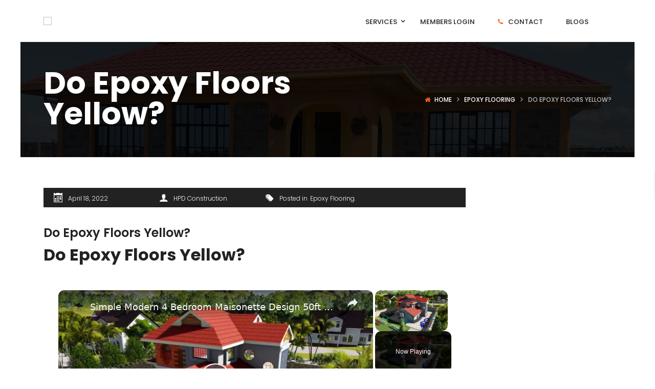

--- FILE ---
content_type: text/vtt; charset=utf-8
request_url: https://video-meta.open.video/caption/QieOIBjYIokd/479d76b5ee902b63f5fbe8877f67296e_en-US.vtt
body_size: 633
content:
WEBVTT

00:00.000 --> 00:03.600
They told me Oz was just a story

00:04.540 --> 00:10.360
A fairy tale my grandmother dreamed up
after the storm. How do you know Dorothy

00:11.840 --> 00:20.580
I don't. Then why are you here? For nearly 20 years. Since
I've known her, she can't have said more than four words to me

00:21.500 --> 00:26.040
My mother tried to bury our secret.
She called it family madness

00:27.780 --> 00:36.100
Are you ready for today's session? But you
can't hide from something that knows your name

00:37.580 --> 00:44.000
Now we'll begin. She said she saved
me. By hiding Oz. Abandoning it

00:44.800 --> 00:54.680
Leaving it to die so that I might live. I see their faces, the witches,
the patched together of creature, the man made of tin, the wheeler

00:56.960 --> 01:05.160
Stay away from Oz! I see the same yellow brick road,
the same shadows, voices calling from behind the wind

01:06.620 --> 01:15.480
Now Oz is awake again. And whatever began with
my grandmother is coming back to finish with me

01:28.920 --> 01:34.880
No place like home


--- FILE ---
content_type: text/javascript
request_url: https://g.ezoic.net/humix/inline_embed
body_size: 13323
content:
var ezS = document.createElement("link");ezS.rel="stylesheet";ezS.type="text/css";ezS.href="//go.ezodn.com/ezvideo/ezvideojscss.css?cb=186";document.head.appendChild(ezS);
var ezS = document.createElement("link");ezS.rel="stylesheet";ezS.type="text/css";ezS.href="//go.ezodn.com/ezvideo/ezvideocustomcss.css?cb=269711-0-186";document.head.appendChild(ezS);
window.ezVideo = {"appendFloatAfterAd":false,"language":"en","titleString":"","titleOption":"","autoEnableCaptions":false}
var ezS = document.createElement("script");ezS.src="//vjs.zencdn.net/vttjs/0.14.1/vtt.min.js";document.head.appendChild(ezS);
(function(){
		const frag = document.createRange().createContextualFragment('\u003Cscript type\u003D\"application/ld+json\"\u003E\u000A{\u000A  \"@context\": \"https://schema.org\",\u000A  \"@type\": \"VideoObject\",\u000A  \"potentialAction\": {\u000A    \"@type\": \"SeekToAction\",\u000A    \"target\": \"https://hpdconsult.com/openvideo/v/simple-modern-4-bedroom-maisonette-design-50ft-by-100ft-plot-11-meters-x-13-meters-2?t\u003D{seek_to_second_number}\",\u000A    \"startOffset-input\": \"required name\u003Dseek_to_second_number\"\u000A  },\u000A  \"name\": \"Simple Modern 4 Bedroom Maisonette Design 50ft by 100ft plot (11 Meters x 13 Meters)\",\u000A  \"description\": \"Welcome to our Simple Modern 4 Bedroom Maisonette Design! This design is perfect for a 50ft by 100ft plot,  with approximately 11 meters by 13 meters.\\n\\nThe maisonette features a sleek and modern design with clean lines and a minimalist aesthetic. It boasts four spacious bedrooms, each with ample storage space and natural light. The open-concept living and dining area creates a welcoming and social atmosphere, perfect for entertaining.\\n\\nThe kitchen has provisions for all the essential appliances and ample counter space for meal prep. The maisonette also features a laundry room and multiple bathrooms for convenience.\\n\\nOutside, the maisonette has a beautiful patio area, perfect for all fresco dining or just relaxing in the sun. The exterior of the maisonette is finished with a durable and low-maintenance material, ensuring it stays looking fresh for years to come.\\n\\nOverall, this Simple Modern 4 Bedroom Maisonette Design is a stylish and practical choice for any family looking to build their dream home. Thank you for watching, and we hope you enjoyed this tour!\\nYour Construction \\u0026amp; Interior Partners. HPD Consultants deals with Design, Construction, and Interior Decor.  Talk to us on +254722888721\",\u000A  \"thumbnailUrl\": \"https://streaming.open.video/poster/aMJdaUjyCfycxbqA/7795a35421cc1b1e54e7541ec5b2cc967b559e257c4483071c056e5333c94e1c_YPrXrx.jpg\",\u000A  \"uploadDate\": \"2023-04-19T11:41:01+00:00\",\u000A  \"duration\": \"PT0H1M12S\",\u000A  \"contentUrl\": \"https://streaming.open.video/contents/aMJdaUjyCfycxbqA/1681904690/index.m3u8\",\u000A  \"embedUrl\": \"https://open.video/embed?contentId\u003D7795a35421cc1b1e54e7541ec5b2cc967b559e257c4483071c056e5333c94e1c\",\u000A  \"url\": \"https://hpdconsult.com/openvideo/v/simple-modern-4-bedroom-maisonette-design-50ft-by-100ft-plot-11-meters-x-13-meters-2\"\u000A}\u000A\u003C/script\u003E');
		document.body.appendChild(frag);
	}());
(function() {
		let ezInstream = {"prebidBidders":[{"bidder":"33across","params":{"productId":"instream","siteId":"aSnYNqCuar74oTrkHcnnVW"},"ssid":"11321"},{"bidder":"amx","params":{"tagid":"ZXpvaWMuY29tLXJvbi12aWRlbw"},"ssid":"11290"},{"bidder":"appnexus","params":{"placementId":29102591},"ssid":"10087"},{"bidder":"criteo","params":{"networkId":7987,"pubid":"101496","video":{"playbackmethod":[2,6]}},"ssid":"10050"},{"bidder":"onetag","params":{"pubId":"62499636face9dc"},"ssid":"11291"},{"bidder":"openx","params":{"delDomain":"ezoic-d.openx.net","unit":"560605963"},"ssid":"10015"},{"bidder":"pubmatic","params":{"adSlot":"Ezoic_default_video","publisherId":"156983"},"ssid":"10061"},{"bidder":"rubicon","params":{"accountId":21150,"siteId":269072,"video":{"language":"en","size_id":201},"zoneId":3326304},"ssid":"10063"},{"bidder":"sharethrough","params":{"pkey":"VS3UMr0vpcy8VVHMnE84eAvj"},"ssid":"11309"},{"bidder":"ttd","params":{"publisherId":"451fd9ca8801cc254dc26ee0036456a9","supplySourceId":"ezoic"},"ssid":"11384"},{"bidder":"vidazoo","params":{"cId":"652646d136d29ed957788c6d","pId":"59ac17c192832d0011283fe3"},"ssid":"11372"},{"bidder":"yieldmo","params":{"placementId":"3159086761833865258"},"ssid":"11315"},{"bidder":"33across_i_s2s","params":{"productId":"instream","siteId":"bQuJay49ur74klrkHcnnVW"},"ssid":"11321"},{"bidder":"adyoulike_i_s2s","params":{"placement":"b74dd1bf884ad15f7dc6fca53449c2db"},"ssid":"11314"},{"bidder":"amx_i_s2s","params":{"tagid":"JreGFOmAO"},"ssid":"11290"},{"bidder":"appnexus_i_s2s","params":{"placementId":29102591},"ssid":"10087"},{"bidder":"cadent_aperture_mx_i_s2s","params":{"tagid":"178315"},"ssid":"11389"},{"bidder":"criteo_i_s2s","params":{"networkId":12274,"pubid":"104211","video":{"playbackmethod":[2,6]}},"ssid":"10050"},{"bidder":"inmobi_i_s2s","params":{"plc":"10000398571"},"ssid":"11387"},{"bidder":"medianet_i_s2s","params":{"cid":"8CUPV1T76","crid":"578781359"},"ssid":"11307"},{"bidder":"onetag_i_s2s","params":{"pubId":"62499636face9dc"},"ssid":"11291"},{"bidder":"openx_i_s2s","params":{"delDomain":"ezoic-d.openx.net","unit":"559783386"},"ssid":"10015"},{"bidder":"pubmatic_i_s2s","params":{"adSlot":"Ezoic_default_video","publisherId":"156983"},"ssid":"10061"},{"bidder":"rubicon_i_s2s","params":{"accountId":21150,"siteId":421616,"video":{"language":"en","size_id":201},"zoneId":2495262},"ssid":"10063"},{"bidder":"sharethrough_i_s2s","params":{"pkey":"kgPoDCWJ3LoAt80X9hF5eRLi"},"ssid":"11309"},{"bidder":"sonobi_i_s2s","params":{"TagID":"86985611032ca7924a34"},"ssid":"10048"},{"bidder":"triplelift_i_s2s","params":{"inventoryCode":"ezoic_RON_instream_PbS2S"},"ssid":"11296"},{"bidder":"vidazoo_i_s2s","params":{"cId":"68415a84f0bd2a2f4a824fae","pId":"59ac17c192832d0011283fe3"},"ssid":"11372"}],"apsSlot":{"slotID":"instream_desktop_na_Video","divID":"","slotName":"","mediaType":"video","sizes":[[400,300],[640,390],[390,640],[320,480],[480,320],[400,225],[640,360],[768,1024],[1024,768],[640,480]],"slotParams":{}},"allApsSlots":[{"Slot":{"slotID":"AccompanyingContent_640x360v_5-60seconds_Off_NoSkip","divID":"","slotName":"","mediaType":"video","sizes":[[400,300],[640,390],[390,640],[320,480],[480,320],[400,225],[640,360],[768,1024],[1024,768],[640,480]],"slotParams":{}},"Duration":60},{"Slot":{"slotID":"AccompanyingContent_640x360v_5-60seconds_Off_Skip","divID":"","slotName":"","mediaType":"video","sizes":[[400,300],[640,390],[390,640],[320,480],[480,320],[400,225],[640,360],[768,1024],[1024,768],[640,480]],"slotParams":{}},"Duration":60},{"Slot":{"slotID":"AccompanyingContent_640x360v_5-30seconds_Off_NoSkip","divID":"","slotName":"","mediaType":"video","sizes":[[400,300],[640,390],[390,640],[320,480],[480,320],[400,225],[640,360],[768,1024],[1024,768],[640,480]],"slotParams":{}},"Duration":30},{"Slot":{"slotID":"AccompanyingContent_640x360v_5-30seconds_Off_Skip","divID":"","slotName":"","mediaType":"video","sizes":[[400,300],[640,390],[390,640],[320,480],[480,320],[400,225],[640,360],[768,1024],[1024,768],[640,480]],"slotParams":{}},"Duration":30},{"Slot":{"slotID":"AccompanyingContent_640x360v_5-15seconds_Off_NoSkip","divID":"","slotName":"","mediaType":"video","sizes":[[400,300],[640,390],[390,640],[320,480],[480,320],[400,225],[640,360],[768,1024],[1024,768],[640,480]],"slotParams":{}},"Duration":15},{"Slot":{"slotID":"AccompanyingContent_640x360v_5-15seconds_Off_Skip","divID":"","slotName":"","mediaType":"video","sizes":[[400,300],[640,390],[390,640],[320,480],[480,320],[400,225],[640,360],[768,1024],[1024,768],[640,480]],"slotParams":{}},"Duration":15},{"Slot":{"slotID":"instream_desktop_na_Video","divID":"","slotName":"","mediaType":"video","sizes":[[400,300],[640,390],[390,640],[320,480],[480,320],[400,225],[640,360],[768,1024],[1024,768],[640,480]],"slotParams":{}},"Duration":30}],"genericInstream":false,"UnfilledCnt":0,"AllowPreviousBidToSetBidFloor":false,"PreferPrebidOverAmzn":false,"DoNotPassBidFloorToPreBid":false,"bidCacheThreshold":-1,"rampUp":true,"IsEzDfpAccount":true,"EnableVideoDeals":false,"monetizationApproval":{"DomainId":269711,"Domain":"hpdconsult.com","HumixChannelId":9575,"HasGoogleEntry":true,"HDMApproved":false,"MCMApproved":true},"SelectivelyIncrementUnfilledCount":false,"BlockBidderAfterBadAd":true,"useNewVideoStartingFloor":false,"addHBUnderFloor":false,"dvama":false,"dgeb":false,"vatc":{"at":"INSTREAM","fs":"UNIFORM","mpw":200,"itopf":false,"bcds":"v","bcdsds":"g","bcd":{"ad_type":"INSTREAM","data":{"country":"US","form_factor":1,"impressions":5179494,"share_ge7":0.793621,"bucket":"bid-rich","avg_depth":9.019833,"p75_depth":12,"share_ge5":0.819894,"share_ge9":0.757236},"is_domain":false,"loaded_at":"2026-01-24T18:08:18.023353388-08:00"}},"totalVideoDuration":0,"totalAdsPlaybackDuration":0,"optimizedPrebidPods":true};
		if (typeof __ezInstream !== "undefined" && __ezInstream.breaks) {
			__ezInstream.breaks = __ezInstream.breaks.concat(ezInstream.breaks);
		} else {
			window.__ezInstream = ezInstream;
		}
	})();
var EmbedExclusionEvaluated = 'exempt'; var EzoicMagicPlayerExclusionSelectors = [".humix-off"];var EzoicMagicPlayerInclusionSelectors = [];var EzoicPreferredLocation = '1';

			window.humixFirstVideoLoaded = true
			window.dispatchEvent(new CustomEvent('humixFirstVideoLoaded'));
		
window.ezVideoIframe=false;window.renderEzoicVideoContentCBs=window.renderEzoicVideoContentCBs||[];window.renderEzoicVideoContentCBs.push(function(){let videoObjects=[{"PlayerId":"ez-4999","VideoContentId":"7795a35421cc1b1e54e7541ec5b2cc967b559e257c4483071c056e5333c94e1c","VideoPlaylistSelectionId":0,"VideoPlaylistId":1,"VideoTitle":"Simple Modern 4 Bedroom Maisonette Design 50ft by 100ft plot (11 Meters x 13 Meters)","VideoDescription":"Welcome to our Simple Modern 4 Bedroom Maisonette Design! This design is perfect for a 50ft by 100ft plot,  with approximately 11 meters by 13 meters.\n\nThe maisonette features a sleek and modern design with clean lines and a minimalist aesthetic. It boasts four spacious bedrooms, each with ample storage space and natural light. The open-concept living and dining area creates a welcoming and social atmosphere, perfect for entertaining.\n\nThe kitchen has provisions for all the essential appliances and ample counter space for meal prep. The maisonette also features a laundry room and multiple bathrooms for convenience.\n\nOutside, the maisonette has a beautiful patio area, perfect for all fresco dining or just relaxing in the sun. The exterior of the maisonette is finished with a durable and low-maintenance material, ensuring it stays looking fresh for years to come.\n\nOverall, this Simple Modern 4 Bedroom Maisonette Design is a stylish and practical choice for any family looking to build their dream home. Thank you for watching, and we hope you enjoyed this tour!\nYour Construction \u0026amp; Interior Partners. HPD Consultants deals with Design, Construction, and Interior Decor.  Talk to us on +254722888721","VideoChapters":{"Chapters":null,"StartTimes":null,"EndTimes":null},"VideoLinksSrc":"","VideoSrcURL":"https://streaming.open.video/contents/aMJdaUjyCfycxbqA/1681904690/index.m3u8","VideoDurationMs":72005,"DeviceTypeFlag":14,"FloatFlag":14,"FloatPosition":1,"IsAutoPlay":true,"IsLoop":false,"IsLiveStreaming":false,"OutstreamEnabled":false,"ShouldConsiderDocVisibility":true,"ShouldPauseAds":true,"AdUnit":"","ImpressionId":0,"VideoStartTime":0,"IsStartTimeEnabled":0,"IsKeyMoment":false,"PublisherVideoContentShare":{"DomainIdOwner":269711,"DomainIdShare":269711,"DomainIdHost":269711,"VideoContentId":"7795a35421cc1b1e54e7541ec5b2cc967b559e257c4483071c056e5333c94e1c","LoadError":"[MagicPlayerPlaylist:0]","IsEzoicOwnedVideo":false,"IsGenericInstream":false,"IsOutstream":false,"IsGPTOutstream":false},"VideoUploadSource":"import-from-youtube","IsVertical":false,"IsPreferred":false,"ShowControls":false,"IsSharedEmbed":false,"ShortenId":"BBXXkkkkrG2","Preview":false,"PlaylistHumixId":"","VideoSelection":10,"MagicPlaceholderType":1,"MagicHTML":"\u003cdiv id=ez-video-wrap-ez-4998 class=ez-video-wrap style=\"align-self: stretch;\"\u003e\u003cdiv class=\"ez-video-center ez-playlist-vertical\"\u003e\u003cdiv class=\"ez-video-content-wrap ez-playlist-vertical ez-rounded-border\"\u003e\u003cdiv id=ez-video-wrap-ez-4999 class=\"ez-video-wrap ez-video-magic\" style=\"align-self: stretch;\"\u003e\u003cdiv class=ez-video-magic-row\u003e\u003col class=\"ez-video-magic-list ez-playlist-vertical\"\u003e\u003cli class=\"ez-video-magic-item ez-video-magic-autoplayer\"\u003e\u003cdiv id=floating-placeholder-ez-4999 class=floating-placeholder style=\"display: none;\"\u003e\u003cdiv id=floating-placeholder-sizer-ez-4999 class=floating-placeholder-sizer\u003e\u003cpicture class=\"video-js vjs-playlist-thumbnail\"\u003e\u003cimg id=floating-placeholder-thumbnail alt loading=lazy nopin=nopin\u003e\u003c/picture\u003e\u003c/div\u003e\u003c/div\u003e\u003cdiv id=ez-video-container-ez-4999 class=\"ez-video-container ez-video-magic-redesign ez-responsive ez-float-right\" style=\"flex-wrap: wrap;\"\u003e\u003cdiv class=ez-video-ez-stuck-bar id=ez-video-ez-stuck-bar-ez-4999\u003e\u003cdiv class=\"ez-video-ez-stuck-close ez-simple-close\" id=ez-video-ez-stuck-close-ez-4999 style=\"font-size: 16px !important; text-shadow: none !important; color: #000 !important; font-family: system-ui !important; background-color: rgba(255,255,255,0.5) !important; border-radius: 50% !important; text-align: center !important;\"\u003ex\u003c/div\u003e\u003c/div\u003e\u003cvideo id=ez-video-ez-4999 class=\"video-js ez-vid-placeholder\" controls preload=metadata\u003e\u003cp class=vjs-no-js\u003ePlease enable JavaScript\u003c/p\u003e\u003c/video\u003e\u003cdiv class=ez-vid-preview id=ez-vid-preview-ez-4999\u003e\u003c/div\u003e\u003cdiv id=lds-ring-ez-4999 class=lds-ring\u003e\u003cdiv\u003e\u003c/div\u003e\u003cdiv\u003e\u003c/div\u003e\u003cdiv\u003e\u003c/div\u003e\u003cdiv\u003e\u003c/div\u003e\u003c/div\u003e\u003c/div\u003e\u003cli class=\"ez-video-magic-item ez-video-magic-playlist\"\u003e\u003cdiv id=ez-video-playlist-ez-4998 class=vjs-playlist\u003e\u003c/div\u003e\u003c/ol\u003e\u003c/div\u003e\u003c/div\u003e\u003cdiv id=floating-placeholder-ez-4998 class=floating-placeholder style=\"display: none;\"\u003e\u003cdiv id=floating-placeholder-sizer-ez-4998 class=floating-placeholder-sizer\u003e\u003cpicture class=\"video-js vjs-playlist-thumbnail\"\u003e\u003cimg id=floating-placeholder-thumbnail alt loading=lazy nopin=nopin\u003e\u003c/picture\u003e\u003c/div\u003e\u003c/div\u003e\u003cdiv id=ez-video-container-ez-4998 class=\"ez-video-container ez-video-magic-redesign ez-responsive ez-float-right\" style=\"flex-wrap: wrap; width: 640px;transition: width 0.25s ease 0s;\"\u003e\u003cdiv class=ez-video-ez-stuck-bar id=ez-video-ez-stuck-bar-ez-4998\u003e\u003cdiv class=\"ez-video-ez-stuck-close ez-simple-close\" id=ez-video-ez-stuck-close-ez-4998 style=\"font-size: 16px !important; text-shadow: none !important; color: #000 !important; font-family: system-ui !important; background-color: rgba(255,255,255,0.5) !important; border-radius: 50% !important; text-align: center !important;\"\u003ex\u003c/div\u003e\u003c/div\u003e\u003cvideo id=ez-video-ez-4998 class=\"video-js ez-vid-placeholder vjs-16-9\" controls preload=metadata\u003e\u003cp class=vjs-no-js\u003ePlease enable JavaScript\u003c/p\u003e\u003c/video\u003e\u003cdiv class=keymoment-container id=keymoment-play style=\"display: none;\"\u003e\u003cspan id=play-button-container class=play-button-container-active\u003e\u003cspan class=\"keymoment-play-btn play-button-before\"\u003e\u003c/span\u003e\u003cspan class=\"keymoment-play-btn play-button-after\"\u003e\u003c/span\u003e\u003c/span\u003e\u003c/div\u003e\u003cdiv class=\"keymoment-container rewind\" id=keymoment-rewind style=\"display: none;\"\u003e\u003cdiv id=keymoment-rewind-box class=rotate\u003e\u003cspan class=\"keymoment-arrow arrow-two double-arrow-icon\"\u003e\u003c/span\u003e\u003cspan class=\"keymoment-arrow arrow-one double-arrow-icon\"\u003e\u003c/span\u003e\u003c/div\u003e\u003c/div\u003e\u003cdiv class=\"keymoment-container forward\" id=keymoment-forward style=\"display: none;\"\u003e\u003cdiv id=keymoment-forward-box\u003e\u003cspan class=\"keymoment-arrow arrow-two double-arrow-icon\"\u003e\u003c/span\u003e\u003cspan class=\"keymoment-arrow arrow-one double-arrow-icon\"\u003e\u003c/span\u003e\u003c/div\u003e\u003c/div\u003e\u003cdiv id=vignette-overlay\u003e\u003c/div\u003e\u003cdiv id=vignette-top-card class=vignette-top-card\u003e\u003cdiv class=vignette-top-channel\u003e\u003ca class=top-channel-logo target=_blank role=link aria-label=\"channel logo\" style='background-image: url(\"https://video-meta.humix.com/\");'\u003e\u003c/a\u003e\u003c/div\u003e\u003cdiv class=\"vignette-top-title top-enable-channel-logo\"\u003e\u003cdiv class=\"vignette-top-title-text vignette-magic-player\"\u003e\u003ca class=vignette-top-title-link id=vignette-top-title-link-ez-4998 target=_blank tabindex=0 href=https://hpdconsult.com/openvideo/v/simple-modern-4-bedroom-maisonette-design-50ft-by-100ft-plot-11-meters-x-13-meters-2\u003eSimple Modern 4 Bedroom Maisonette Design 50ft by 100ft plot (11 Meters x 13 Meters)\u003c/a\u003e\u003c/div\u003e\u003c/div\u003e\u003cdiv class=vignette-top-share\u003e\u003cbutton class=vignette-top-button type=button title=share id=vignette-top-button\u003e\u003cdiv class=top-button-icon\u003e\u003csvg height=\"100%\" version=\"1.1\" viewBox=\"0 0 36 36\" width=\"100%\"\u003e\n                                        \u003cuse class=\"svg-shadow\" xlink:href=\"#share-icon\"\u003e\u003c/use\u003e\n                                        \u003cpath class=\"svg-fill\" d=\"m 20.20,14.19 0,-4.45 7.79,7.79 -7.79,7.79 0,-4.56 C 16.27,20.69 12.10,21.81 9.34,24.76 8.80,25.13 7.60,27.29 8.12,25.65 9.08,21.32 11.80,17.18 15.98,15.38 c 1.33,-0.60 2.76,-0.98 4.21,-1.19 z\" id=\"share-icon\"\u003e\u003c/path\u003e\n                                    \u003c/svg\u003e\u003c/div\u003e\u003c/button\u003e\u003c/div\u003e\u003c/div\u003e\u003ca id=watch-on-link-ez-4998 class=watch-on-link aria-label=\"Watch on Open.Video\" target=_blank href=https://hpdconsult.com/openvideo/v/simple-modern-4-bedroom-maisonette-design-50ft-by-100ft-plot-11-meters-x-13-meters-2\u003e\u003cdiv class=watch-on-link-content aria-hidden=true\u003e\u003cdiv class=watch-on-link-text\u003eWatch on\u003c/div\u003e\u003cimg style=\"height: 1rem;\" src=https://assets.open.video/open-video-white-logo.png alt=\"Video channel logo\" class=img-fluid\u003e\u003c/div\u003e\u003c/a\u003e\u003cdiv class=ez-vid-preview id=ez-vid-preview-ez-4998\u003e\u003c/div\u003e\u003cdiv id=lds-ring-ez-4998 class=lds-ring\u003e\u003cdiv\u003e\u003c/div\u003e\u003cdiv\u003e\u003c/div\u003e\u003cdiv\u003e\u003c/div\u003e\u003cdiv\u003e\u003c/div\u003e\u003c/div\u003e\u003cdiv id=ez-video-links-ez-4998 style=position:absolute;\u003e\u003c/div\u003e\u003c/div\u003e\u003c/div\u003e\u003cdiv id=ez-lower-title-link-ez-4998 class=lower-title-link\u003e\u003ca href=https://hpdconsult.com/openvideo/v/simple-modern-4-bedroom-maisonette-design-50ft-by-100ft-plot-11-meters-x-13-meters-2 target=_blank\u003eSimple Modern 4 Bedroom Maisonette Design 50ft by 100ft plot (11 Meters x 13 Meters)\u003c/a\u003e\u003c/div\u003e\u003c/div\u003e\u003c/div\u003e","PreferredVideoType":0,"DisableWatchOnLink":false,"DisableVignette":false,"DisableTitleLink":false,"VideoPlaylist":{"VideoPlaylistId":1,"FirstVideoSelectionId":0,"FirstVideoIndex":0,"Name":"Universal Player","IsLooping":1,"IsShuffled":0,"Autoskip":0,"Videos":[{"PublisherVideoId":367157,"PublisherId":142277,"VideoContentId":"7795a35421cc1b1e54e7541ec5b2cc967b559e257c4483071c056e5333c94e1c","DomainId":269711,"Title":"Simple Modern 4 Bedroom Maisonette Design 50ft by 100ft plot (11 Meters x 13 Meters)","Description":"Welcome to our Simple Modern 4 Bedroom Maisonette Design! This design is perfect for a 50ft by 100ft plot,  with approximately 11 meters by 13 meters.\n\nThe maisonette features a sleek and modern design with clean lines and a minimalist aesthetic. It boasts four spacious bedrooms, each with ample storage space and natural light. The open-concept living and dining area creates a welcoming and social atmosphere, perfect for entertaining.\n\nThe kitchen has provisions for all the essential appliances and ample counter space for meal prep. The maisonette also features a laundry room and multiple bathrooms for convenience.\n\nOutside, the maisonette has a beautiful patio area, perfect for all fresco dining or just relaxing in the sun. The exterior of the maisonette is finished with a durable and low-maintenance material, ensuring it stays looking fresh for years to come.\n\nOverall, this Simple Modern 4 Bedroom Maisonette Design is a stylish and practical choice for any family looking to build their dream home. Thank you for watching, and we hope you enjoyed this tour!\nYour Construction \u0026amp; Interior Partners. HPD Consultants deals with Design, Construction, and Interior Decor.  Talk to us on +254722888721","VideoChapters":{"Chapters":null,"StartTimes":null,"EndTimes":null},"Privacy":"public","CreatedDate":"2023-04-19 11:41:01","ModifiedDate":"2023-04-19 11:45:08","PreviewImage":"https://streaming.open.video/poster/aMJdaUjyCfycxbqA/7795a35421cc1b1e54e7541ec5b2cc967b559e257c4483071c056e5333c94e1c_YPrXrx.jpg","RestrictByReferer":false,"ImpressionId":0,"VideoDurationMs":72005,"StreamingURL":"https://streaming.open.video/contents/aMJdaUjyCfycxbqA/1681904690/index.m3u8","PublisherVideoContentShare":{"DomainIdOwner":269711,"DomainIdShare":269711,"DomainIdHost":269711,"VideoContentId":"7795a35421cc1b1e54e7541ec5b2cc967b559e257c4483071c056e5333c94e1c","IsEzoicOwnedVideo":false,"IsGenericInstream":false,"IsOutstream":false,"IsGPTOutstream":false},"ExternalId":"","IABCategoryName":"","IABCategoryIds":"","NLBCategoryIds":"","IsUploaded":false,"IsProcessed":false,"IsContentShareable":true,"UploadSource":"import-from-youtube","IsPreferred":false,"Category":"","IsRotate":false,"ShortenId":"BBXXkkkkrG2","PreferredVideoType":0,"HumixChannelId":9575,"IsHumixChannelActive":true,"VideoAutoMatchType":0,"ShareBaseUrl":"//www.hpdconsult.com/openvideo/","CanonicalLink":"https://hpdconsult.com/openvideo/v/simple-modern-4-bedroom-maisonette-design-50ft-by-100ft-plot-11-meters-x-13-meters-2","OpenVideoHostedLink":"https://open.video/@hpdconsult_com/v/simple-modern-4-bedroom-maisonette-design-50ft-by-100ft-plot-11-meters-x-13-meters-2","ChannelSlug":"hpdconsult_com","Language":"en","Keywords":"","HasMultiplePosterResolutions":true,"ResizedPosterVersion":0,"ChannelLogo":"","OwnerIntegrationType":"wp","IsChannelWPHosted":false,"HideReportVideoButton":false,"VideoPlaylistSelectionId":0,"VideoLinksSrc":"","VideoStartTime":0,"IsStartTimeEnabled":0,"AdUnit":"hpdconsult_com-video-1","VideoPlaylistId":1,"InitialIndex":0},{"PublisherVideoId":367166,"PublisherId":142277,"VideoContentId":"90bd56efc93104f514e759bbaa8e7d541fd2d0f029b03f89da085f1794226152","DomainId":269711,"Title":"Simple Modern 4 Bedroom Maisonette Design 50ft by 100ft plot (11 Meters x 13 Meters)","Description":"Welcome to our Simple Modern 4 Bedroom Maisonette Design! This design is perfect for a 50ft by 100ft plot,  with approximately 11 meters by 13 meters.\n\nThe maisonette features a sleek and modern design with clean lines and a minimalist aesthetic. It boasts four spacious bedrooms, each with ample storage space and natural light. The open-concept living and dining area creates a welcoming and social atmosphere, perfect for entertaining.\n\nThe kitchen has provisions for all the essential appliances and ample counter space for meal prep. The maisonette also features a laundry room and multiple bathrooms for convenience.\n\nOutside, the maisonette has a beautiful patio area, perfect for all fresco dining or just relaxing in the sun. The exterior of the maisonette is finished with a durable and low-maintenance material, ensuring it stays looking fresh for years to come.\n\nOverall, this Simple Modern 4 Bedroom Maisonette Design is a stylish and practical choice for any family looking to build their dream home. Thank you for watching, and we hope you enjoyed this tour!\nYour Construction \u0026amp; Interior Partners. HPD Consultants deals with Design, Construction, and Interior Decor.  Talk to us on +254722888721","VideoChapters":{"Chapters":null,"StartTimes":null,"EndTimes":null},"Privacy":"public","CreatedDate":"2023-04-19 11:41:23","ModifiedDate":"2023-04-19 11:46:27","PreviewImage":"https://streaming.open.video/poster/CHoUmcRflrufeHaA/90bd56efc93104f514e759bbaa8e7d541fd2d0f029b03f89da085f1794226152_JxGVvL.jpg","RestrictByReferer":false,"ImpressionId":0,"VideoDurationMs":72005,"StreamingURL":"https://streaming.open.video/contents/CHoUmcRflrufeHaA/1681904779/index.m3u8","PublisherVideoContentShare":{"DomainIdOwner":269711,"DomainIdShare":269711,"DomainIdHost":269711,"VideoContentId":"90bd56efc93104f514e759bbaa8e7d541fd2d0f029b03f89da085f1794226152","IsEzoicOwnedVideo":false,"IsGenericInstream":false,"IsOutstream":false,"IsGPTOutstream":false},"ExternalId":"","IABCategoryName":"","IABCategoryIds":"","NLBCategoryIds":"","IsUploaded":false,"IsProcessed":false,"IsContentShareable":true,"UploadSource":"import-from-youtube","IsPreferred":false,"Category":"","IsRotate":false,"ShortenId":"BBXbkkllrX2","PreferredVideoType":0,"HumixChannelId":9575,"IsHumixChannelActive":true,"VideoAutoMatchType":0,"ShareBaseUrl":"//www.hpdconsult.com/openvideo/","CanonicalLink":"https://hpdconsult.com/openvideo/video/90bd56efc93104f514e759bbaa8e7d541fd2d0f029b03f89da085f1794226152","OpenVideoHostedLink":"https://open.video/@hpdconsult_com/video/90bd56efc93104f514e759bbaa8e7d541fd2d0f029b03f89da085f1794226152","ChannelSlug":"hpdconsult_com","Language":"en","Keywords":"","HasMultiplePosterResolutions":true,"ResizedPosterVersion":0,"ChannelLogo":"","OwnerIntegrationType":"wp","IsChannelWPHosted":false,"HideReportVideoButton":false,"VideoPlaylistSelectionId":0,"VideoLinksSrc":"","VideoStartTime":0,"IsStartTimeEnabled":0,"AdUnit":"hpdconsult_com-video-1","VideoPlaylistId":1,"InitialIndex":1},{"PublisherVideoId":2308834,"PublisherId":249449,"VideoContentId":"iLQ6HqDGyP2","DomainId":397872,"Title":"The ULTIMATE Guide to Painting Yellow","Description":"Go and Check out Puppetswar and their awesome miniatures:\nhttps://puppetswar.eu/\nhttps://www.patreon.com/puppetswarminiatures\n\nAre you struggling to paint yellow or wondering where to start with what has been branded as a difficult colour to paint? Peachy takes you through a load of methods, compares and contrasts them, so you can be on the road to painting a yellow army in no time! #sponsored \n\nCheck out goobs, ebay rescue, and Richard Gray\u0026#39;s videos here:\nhttps://youtu.be/mmnPkiiswPk\nhttps://youtu.be/40Tgpy08dTc\nhttps://youtu.be/TUd5GFXWGsI\n\nJoin our Patreon: https://patreon.com/thepaintingphase\n\nHelp Support the channel with our affiliate links:\nUK: https://elementgames.co.uk/?d=10835\nEUROPE: https://taschengelddieb.de/?affiliate=tpp\nUS: use code paintingphase to get 10% off at https://www.goblinshut.com/\nWe Print Miniatures: https://weprintminiatures.com/thepaintingphase\nTHEPAINTINGPHASE for 10% off  \n\nFollow us:\nhttps://www.instagram.com/thepaintingphase/\nhttps://www.instagram.com/__peachy_tips__/\nhttps://www.instagram.com/geoffsavory/\nhttps://www.instagram.com/pileofshamepaints/\n\nWhere we get our music:\nhttps://artlist.io/Patrick-75781\n\nCheck out Faith and Damnation Hobby Group:\nhttps://www.facebook.com/groups/14562…\n\nContact us:\nthepaintingphase@gmail.com","VideoChapters":{"Chapters":null,"StartTimes":null,"EndTimes":null},"Privacy":"public","CreatedDate":"2025-08-02 11:35:02","ModifiedDate":"2025-08-02 12:18:26","PreviewImage":"https://video-meta.open.video/poster/LvykYs1s-387/iLQ6HqDGyP2_ElTOFJ.jpg","RestrictByReferer":false,"ImpressionId":0,"VideoDurationMs":979200,"StreamingURL":"https://streaming.open.video/contents/LvykYs1s-387/1754137667/index.m3u8","PublisherVideoContentShare":{"DomainIdOwner":397872,"DomainIdShare":269711,"DomainIdHost":397872,"DomainNameOwner":"fauxhammer.com","VideoContentId":"iLQ6HqDGyP2","IsEzoicOwnedVideo":false,"IsGenericInstream":false,"IsOutstream":false,"IsGPTOutstream":false},"ExternalId":"","IABCategoryName":"Hobbies \u0026 Leisure,Arts \u0026 Entertainment","IABCategoryIds":"239,201","NLBCategoryIds":"324,2","IsUploaded":false,"IsProcessed":false,"IsContentShareable":true,"UploadSource":"import-from-youtube","IsPreferred":false,"Category":"","IsRotate":false,"ShortenId":"iLQ6HqDGyP2","PreferredVideoType":0,"HumixChannelId":25523,"IsHumixChannelActive":true,"VideoAutoMatchType":0,"ShareBaseUrl":"//open.video/","CanonicalLink":"https://fauxhammer.com/openvideo/v/the-ultimate-guide-to-painting-yellow-2","OpenVideoHostedLink":"https://open.video/@fauxhammer/v/the-ultimate-guide-to-painting-yellow-2","ChannelSlug":"fauxhammer","Language":"en","Keywords":"warhammer,imperial fist,space marines,painting,yellow,airbrush,contrast paint","HasMultiplePosterResolutions":true,"ResizedPosterVersion":2,"ChannelLogo":"logo/25523/default-channel-logo-1732550006.svg","OwnerIntegrationType":"ns","IsChannelWPHosted":false,"HideReportVideoButton":false,"VideoPlaylistSelectionId":0,"VideoLinksSrc":"","VideoStartTime":0,"IsStartTimeEnabled":0,"AdUnit":"269711-shared-video-3","VideoPlaylistId":1,"InitialIndex":2},{"PublisherVideoId":2053042,"PublisherId":561394,"VideoContentId":"oA4-hn6qrbM","DomainId":693934,"Title":"Why do they dye cheese yellow? - Big Questions (Ep. 12)","Description":"A weekly show where we endeavor to answer one of your big questions. This week, Bridget Kline asks: \u0026#34;Why do they dye cheese yellow?\u0026#34;","VideoChapters":{"Chapters":null,"StartTimes":null,"EndTimes":null},"Privacy":"public","CreatedDate":"2025-04-03 17:14:42","ModifiedDate":"2025-04-03 18:59:21","PreviewImage":"https://video-meta.open.video/poster/JptqJaDZRxRy/oA4-hn6qrbM_sLkSjZ.jpg","RestrictByReferer":false,"ImpressionId":0,"VideoDurationMs":153119,"StreamingURL":"https://streaming.open.video/contents/JptqJaDZRxRy/1743711960/index.m3u8","PublisherVideoContentShare":{"DomainIdOwner":693934,"DomainIdShare":269711,"DomainNameOwner":"humix_publisher_561394","VideoContentId":"oA4-hn6qrbM","IsEzoicOwnedVideo":false,"IsGenericInstream":false,"IsOutstream":false,"IsGPTOutstream":false},"ExternalId":"","IABCategoryName":"education","IABCategoryIds":"132","NLBCategoryIds":"393","IsUploaded":false,"IsProcessed":false,"IsContentShareable":true,"UploadSource":"import-from-mrss-feed","IsPreferred":false,"Category":"","IsRotate":false,"ShortenId":"oA4-hn6qrbM","PreferredVideoType":0,"HumixChannelId":114523,"IsHumixChannelActive":true,"VideoAutoMatchType":0,"ShareBaseUrl":"//open.video/","CanonicalLink":"https://open.video/@mental-floss/v/why-do-they-dye-cheese-yellow-big-questions-ep-12","OpenVideoHostedLink":"https://open.video/@mental-floss/v/why-do-they-dye-cheese-yellow-big-questions-ep-12","ChannelSlug":"","Language":"en","Keywords":"VideoElephant","HasMultiplePosterResolutions":true,"ResizedPosterVersion":0,"ChannelLogo":"logo/114523/logo-1747914158.webp","OwnerIntegrationType":"off","IsChannelWPHosted":false,"HideReportVideoButton":false,"VideoPlaylistSelectionId":0,"VideoLinksSrc":"","VideoStartTime":0,"IsStartTimeEnabled":0,"AdUnit":"269711-shared-video-3","VideoPlaylistId":1,"InitialIndex":3},{"PublisherVideoId":2624997,"PublisherId":561394,"VideoContentId":"p3D3c5xiW5M","DomainId":693934,"Title":"Gale: Yellow Brick Road - Official Trailer","Description":"Decades after her return from Oz, Dorothy Gale, now an elderly woman, is tormented by memories of a world no one believes existed – a world that has grown darker with time. Whispers of that land still haunt her dreams, and its nightmares have begun to reach beyond the yellow brick road into reality, threatening everything she holds dear. Her granddaughter, Emily, inherits the curse tied to her family’s name. Drawn by unanswered questions and visions she cannot explain, Emily finds herself pulled into the ruins of a realm once filled with wonder, now decayed and ruled by madness and horrors. There, she encounters the twisted remnants of familiar figures and discovers that the line between past and present, dream and reality, has been shattered. To escape, Emily must confront the terror that consumed Dorothy, and the truth about Oz – and what really lies at the end of the yellow brick road.","VideoChapters":{"Chapters":null,"StartTimes":null,"EndTimes":null},"Privacy":"public","CreatedDate":"2026-01-09 00:08:20","ModifiedDate":"2026-01-09 00:22:32","PreviewImage":"https://video-meta.open.video/poster/QieOIBjYIokd/p3D3c5xiW5M_MCMGkq.jpg","RestrictByReferer":false,"ImpressionId":0,"VideoDurationMs":99566,"StreamingURL":"https://streaming.open.video/contents/QieOIBjYIokd/1767928022/index.m3u8","PublisherVideoContentShare":{"DomainIdOwner":693934,"DomainIdShare":269711,"DomainNameOwner":"humix_publisher_561394","VideoContentId":"p3D3c5xiW5M","IsEzoicOwnedVideo":false,"IsGenericInstream":false,"IsOutstream":false,"IsGPTOutstream":false},"ExternalId":"","IABCategoryName":"Science Fiction \u0026 Fantasy Films,Horror Films,Drama Films","IABCategoryIds":"327,336,333","NLBCategoryIds":"647,642,639","IsUploaded":false,"IsProcessed":false,"IsContentShareable":true,"UploadSource":"import-from-mrss-feed","IsPreferred":false,"Category":"","IsRotate":false,"ShortenId":"p3D3c5xiW5M","PreferredVideoType":0,"HumixChannelId":114259,"IsHumixChannelActive":true,"VideoAutoMatchType":0,"ShareBaseUrl":"//open.video/","CanonicalLink":"https://open.video/@ign/v/gale-yellow-brick-road-official-trailer","OpenVideoHostedLink":"https://open.video/@ign/v/gale-yellow-brick-road-official-trailer","ChannelSlug":"","Language":"en","Keywords":"VideoElephant","HasMultiplePosterResolutions":true,"ResizedPosterVersion":1,"ChannelLogo":"logo/114259/logo-1747913682.webp","OwnerIntegrationType":"off","IsChannelWPHosted":false,"HideReportVideoButton":false,"VideoPlaylistSelectionId":0,"VideoLinksSrc":"","VideoStartTime":0,"IsStartTimeEnabled":0,"AdUnit":"269711-shared-video-3","VideoPlaylistId":1,"InitialIndex":4},{"PublisherVideoId":2630906,"PublisherId":561394,"VideoContentId":"lZrkVi2HXrM","DomainId":693934,"Title":"Tineco CES 2026 Booth Tour | Foldable Vacuums, Cordless Steamers and More!","Description":"Phil takes you through the latest smart cleaning tech at Tineco\u0026#39;s CES 2026 booth! In this episode of Tom\u0026#39;s Guide to CES, we take you hands-on with the brand new FLOOR ONE Station S9 Artist with the iLOOP Smart Cleaning sensor, cordless steaming, and Flashdry auto cleaning station and the slick FLOOR ONE S9 Scientist with its eye-catching design and streakfree scraper. We also check out the powerful FLOOR ONE S9 Master with ThermoBlast and DustReveal green lighting and the incredibly practical FLOOR ONE i7 Fold with its foldable body and ability to lie completely flat for hard to reach places. You’ll be shocked how much fun you can have cleaning!","VideoChapters":{"Chapters":null,"StartTimes":null,"EndTimes":null},"Privacy":"public","CreatedDate":"2026-01-13 21:40:28","ModifiedDate":"2026-01-13 22:01:40","PreviewImage":"https://video-meta.open.video/poster/7uzeAvrlRgJ7/lZrkVi2HXrM_cfUCcM.jpg","RestrictByReferer":false,"ImpressionId":0,"VideoDurationMs":428395,"StreamingURL":"https://streaming.open.video/contents/7uzeAvrlRgJ7/1768342832/index.m3u8","PublisherVideoContentShare":{"DomainIdOwner":693934,"DomainIdShare":269711,"DomainNameOwner":"humix_publisher_561394","VideoContentId":"lZrkVi2HXrM","IsEzoicOwnedVideo":false,"IsGenericInstream":false,"IsOutstream":false,"IsGPTOutstream":false},"ExternalId":"","IABCategoryName":"Home Improvement,Computers \u0026 Electronics","IABCategoryIds":"276,596","NLBCategoryIds":"356,166","IsUploaded":false,"IsProcessed":false,"IsContentShareable":true,"UploadSource":"import-from-mrss-feed","IsPreferred":false,"Category":"","IsRotate":false,"ShortenId":"lZrkVi2HXrM","PreferredVideoType":0,"HumixChannelId":114493,"IsHumixChannelActive":true,"VideoAutoMatchType":0,"ShareBaseUrl":"//open.video/","CanonicalLink":"https://open.video/@toms-guide/v/tineco-ces-2026-booth-tour-foldable-vacuums-cordless-steamers-and-more","OpenVideoHostedLink":"https://open.video/@toms-guide/v/tineco-ces-2026-booth-tour-foldable-vacuums-cordless-steamers-and-more","ChannelSlug":"","Language":"en","Keywords":"news,technology,tech,house,entertainment,advice,Home,appliances,Trending,Trends","HasMultiplePosterResolutions":true,"ResizedPosterVersion":1,"ChannelLogo":"logo/114493/logo-1743690068.webp","OwnerIntegrationType":"off","IsChannelWPHosted":false,"HideReportVideoButton":false,"VideoPlaylistSelectionId":0,"VideoLinksSrc":"","VideoStartTime":0,"IsStartTimeEnabled":0,"AdUnit":"269711-shared-video-3","VideoPlaylistId":1,"InitialIndex":5},{"PublisherVideoId":2615192,"PublisherId":249449,"VideoContentId":"iLohja1Oyj2","DomainId":397872,"Title":"New Phrozen RESIN PRINTER Coming in 2026! - Phrozen at FormNext 2025","Description":"See more Phrozen printers here: https://geni.us/PhrozenFH\n\nPhrozen turned up at Formnext 2025 with a seriously strong lineup, and in this video I sit down with Zeth to talk through everything new in the Phrozen ecosystem, from the Revo 16K to the Arco CoreXY and the accessories people have been asking about since launch. If you\u0026#39;re searching for information on the Phrozen Revo 16K release, Revo 16K specs, Revo 14K vs 16K comparisons, or just trying to understand which 16K resin printer is worth watching in 2025, this video gives you your first proper look at the machine everyone’s talking about. Higher resolution, improved LCD assembly, chamber heating, under-screen sensors, easier maintenance and the classic Mini/Mighty/Mega sturdiness that made Phrozen famous in the first place.\n\nBut the big surprise for many people this year is the Phrozen Arco, their first FDM printer. If you\u0026#39;ve been searching for Arco reviews, Arco CoreXY performance, colour-printing upgrades, Arco Chroma Kit setup, or the Arco Penta Shield enclosure, this is the closest you’ll get to a hands-on overview before my full review drops. The Arco’s build quality is exactly what long-time Phrozen users expect: heavy, stable, metal everywhere, and engineering that feels closer to industrial than consumer. We take a look at the CoreXY gantry, the static bed for stability, the hydraulic lid, the colour system, and yes — the tiny conveyor system that drops purge waste out the bottom of the machine. It’s weird. It’s adorable. It works.\n\nThis video also covers what everyone in the resin community actually wants to know: Is Phrozen making a new resin printer? The answer is yes. A next-generation Phrozen resin printer is confirmed to be coming within a year, with new features and design changes they’re clearly excited about. If you\u0026#39;re watching for hints about the next Phrozen Mini, Mighty, Mega, Revo successor, or future 8K/14K/16K resin printers, this is your confirmation that something big is on the way in 2026.\n\nPhrozen has traditionally been associated with ultra-high-quality resin printers — Mini 8K, Mini 8K S, Mighty, Mega, Revo 14K — and now with the Revo 16K and the Arco CoreXY they seem to be pushing both resin and FDM with the same “built like a tank” mentality. Whether you\u0026#39;re into large-format 3D printing, high-resolution miniature printing, colour FDM workflows, engineering-grade filaments, or looking for a robust alternative to Bambu, Elegoo or Anycubic, this video covers the entire Phrozen lineup and the direction they’re taking for 2025 and 2026.\n\nStick around for the updates on the Chroma Kit, the Penta Shield, Phrozen’s design philosophy, upcoming resin printer development, and my early impressions from September right through to Formnext. If you want solid information on the Revo 16K, Arco, Chroma Kit, Penta Shield, fast CoreXY printing, colour FDM, or future Phrozen resin printers, this is the video you’ve been looking for.\n\n🎨 Support the channel and fuel your hobby addiction\nLoot Studios Sci-Fi – https://geni.us/LootStudiosSciFi\n\nLoot Studios Fantasy – https://geni.us/LootStudiosFantasy\n\nFree Loot Minis – https://geni.us/LootStudiosFreebies\n\n🧼 3D Printer Cleaning Mat – https://geni.us/3DPrinterCleaningMat\n\n🖌️ Artis Opus FauxHammer Essentials Brush Set – https://store.artis-opus.com/products/fauxhammer-mixed-brush-set-5-brush-deluxe\n\n🧵 More from FauxHammer\nWebsite: https://www.fauxhammer.com/\n\nFacebook: https://www.facebook.com/groups/3dprintedminiatures\n\nDiscord: https://discord.gg/dPexM9SeN4\n\nInstagram: https://www.instagram.com/fauxhammerblog/\n\nTwitter: https://twitter.com/FauxHammerBlog\n\n🧪 Looking for the best 3D printer for miniatures?\nhttps://www.fauxhammer.com/top-10/the-best-3d-printer-for-miniatures-models/\n\n🎬 Try Video Editing by VidPros: https://app.vidpros.io/r/J50Z26","VideoChapters":{"Chapters":null,"StartTimes":null,"EndTimes":null},"Privacy":"public","CreatedDate":"2025-12-30 11:33:08","ModifiedDate":"2025-12-30 12:04:17","PreviewImage":"https://video-meta.open.video/poster/0ank_hOJUUEJ/iLohja1Oyj2_TKCAQt.jpg","RestrictByReferer":false,"ImpressionId":0,"VideoDurationMs":361041,"StreamingURL":"https://streaming.open.video/contents/0ank_hOJUUEJ/1767100502/index.m3u8","PublisherVideoContentShare":{"DomainIdOwner":397872,"DomainIdShare":269711,"DomainIdHost":397872,"DomainNameOwner":"fauxhammer.com","VideoContentId":"iLohja1Oyj2","IsEzoicOwnedVideo":false,"IsGenericInstream":false,"IsOutstream":false,"IsGPTOutstream":false},"ExternalId":"","IABCategoryName":"Hobbies \u0026 Leisure,Computers \u0026 Electronics,Business \u0026 Industrial","IABCategoryIds":"239,596,53","NLBCategoryIds":"324,166,112","IsUploaded":false,"IsProcessed":false,"IsContentShareable":true,"UploadSource":"import-from-youtube","IsPreferred":false,"Category":"","IsRotate":false,"ShortenId":"iLohja1Oyj2","PreferredVideoType":0,"HumixChannelId":25523,"IsHumixChannelActive":true,"VideoAutoMatchType":0,"ShareBaseUrl":"//open.video/","CanonicalLink":"https://fauxhammer.com/openvideo/v/new-phrozen-resin-printer-coming-in-2026-phrozen-at-formnext-2025","OpenVideoHostedLink":"https://open.video/@fauxhammer/v/new-phrozen-resin-printer-coming-in-2026-phrozen-at-formnext-2025","ChannelSlug":"fauxhammer","Language":"en","Keywords":"","HasMultiplePosterResolutions":true,"ResizedPosterVersion":2,"ChannelLogo":"logo/25523/default-channel-logo-1732550006.svg","OwnerIntegrationType":"ns","IsChannelWPHosted":false,"HideReportVideoButton":false,"VideoPlaylistSelectionId":0,"VideoLinksSrc":"","VideoStartTime":0,"IsStartTimeEnabled":0,"AdUnit":"269711-shared-video-3","VideoPlaylistId":1,"InitialIndex":6},{"PublisherVideoId":2308876,"PublisherId":249449,"VideoContentId":"j9Q7bb8q5j2","DomainId":397872,"Title":"SPEED PAINT YELLOW Leagues of Votann with Peachy","Description":"Peachy Takes you through how to paint Yellow Leagues of Votann Really quickly.\n\nJoin our Patreon: https://patreon.com/thepaintingphase\n\nHelp Support the channel with our affiliate links:\nUK: https://elementgames.co.uk/?d=10835\nEUROPE: https://taschengelddieb.de?affiliate=tpp\n\nFollow us:\nhttps://www.instagram.com/thepaintingphase/\nhttps://www.instagram.com/__peachy_tips__/\nhttps://www.instagram.com/geoffsavory/\nhttps://www.instagram.com/pileofshamepaints/\n\nCheck out Faith and Damnation Hobby Group:\nhttps://www.facebook.com/groups/14562…\n\nContact us:\nthepaintingphase@gmail.com\n\nPaints:\nYellow Sunset - Undercoat\nSkeleton Horde\nIyanden Yellow\nScreaming Skull\nIron Hands Steel\nNuln Oil\nBasilicanum Grey\nGaraghaks Sewer\nMagmadroth\nCorax White\nFrostheart\nGuilliman Flesh","VideoChapters":{"Chapters":null,"StartTimes":null,"EndTimes":null},"Privacy":"public","CreatedDate":"2025-08-02 12:06:27","ModifiedDate":"2025-08-02 13:18:29","PreviewImage":"https://video-meta.open.video/poster/ewDo6q5A7JV5/j9Q7bb8q5j2_rwmkCV.jpg","RestrictByReferer":false,"ImpressionId":0,"VideoDurationMs":607800,"StreamingURL":"https://streaming.open.video/contents/ewDo6q5A7JV5/1754138270/index.m3u8","PublisherVideoContentShare":{"DomainIdOwner":397872,"DomainIdShare":269711,"DomainIdHost":397872,"DomainNameOwner":"fauxhammer.com","VideoContentId":"j9Q7bb8q5j2","IsEzoicOwnedVideo":false,"IsGenericInstream":false,"IsOutstream":false,"IsGPTOutstream":false},"ExternalId":"","IABCategoryName":"","IABCategoryIds":"","NLBCategoryIds":"","IsUploaded":false,"IsProcessed":false,"IsContentShareable":true,"UploadSource":"import-from-youtube","IsPreferred":false,"Category":"","IsRotate":false,"ShortenId":"j9Q7bb8q5j2","PreferredVideoType":0,"HumixChannelId":25523,"IsHumixChannelActive":true,"VideoAutoMatchType":0,"ShareBaseUrl":"//open.video/","CanonicalLink":"https://fauxhammer.com/openvideo/v/speed-paint-yellow-leagues-of-votann-with-peachy-2","OpenVideoHostedLink":"https://open.video/@fauxhammer/v/speed-paint-yellow-leagues-of-votann-with-peachy-2","ChannelSlug":"fauxhammer","Language":"en","Keywords":"Leagues of Votann,votan,warhammer,warhammer 40k,space dwalf","HasMultiplePosterResolutions":true,"ResizedPosterVersion":1,"ChannelLogo":"logo/25523/default-channel-logo-1732550006.svg","OwnerIntegrationType":"ns","IsChannelWPHosted":false,"HideReportVideoButton":false,"VideoPlaylistSelectionId":0,"VideoLinksSrc":"","VideoStartTime":0,"IsStartTimeEnabled":0,"AdUnit":"269711-shared-video-3","VideoPlaylistId":1,"InitialIndex":7},{"PublisherVideoId":2634774,"PublisherId":40657,"VideoContentId":"r6dZxBKdzs2","DomainId":88565,"Title":"25 Years of Downtown Disney - GEEKS CORNER - Episode #798","Description":"Welcome to Geeks Corner! This week, the big topic that is focused on is the Downtown Disney. This comes as the Downtown Disney District celebrated its 25th anniversary on Monday. To help talk about this subject, Doug Marsh joins Mr. Daps and Caitie. Along with talking about the origins, past, and present of Downtown Disney, they also talk about the new Avengers: Doomsday teaser (or story clue?), Disneyland Handcrafted, and the Lunar New Year celebration at the Disneyland Resort. We hope you enjoy this nostalgic episode of Geeks Corner! Join the conversation in the comments! We’ll see you ’round the corner!\n\nTHE WEEK IN GEEK\n\nNew Avengers: Doomsday Teaser https://dapsmagic.com/2026/01/black-panther-and-fantastic-four-appear-in-newest-avengers-doomsday-teaser/ \nSome Thoughts About the Disneyland Handcrafted Premiere https://dapsmagic.com/2026/01/disneyland-handcrafted-disney-and-positive-stuff/ \n25 Years of Downtown Disney  https://dapsmagic.com/2026/01/downtown-disney-celebrates-25-years-as-a-part-of-the-disneyland-resort/ \nDisney Reveals Food, Drink, and Novelties for 2026 Lunar New Year Celebration https://dapsmagic.com/2026/01/geek-eats-lunar-new-year-celebration-food-beverage-guide/","VideoChapters":{"Chapters":null,"StartTimes":null,"EndTimes":null},"Privacy":"public","CreatedDate":"2026-01-16 17:28:49","ModifiedDate":"2026-01-16 17:40:27","PreviewImage":"https://video-meta.open.video/poster/lDnYBzjyNk4t/r6dZxBKdzs2_cCecFM.jpg","RestrictByReferer":false,"ImpressionId":0,"VideoDurationMs":2262800,"StreamingURL":"https://streaming.open.video/contents/lDnYBzjyNk4t/1768585131/index.m3u8","PublisherVideoContentShare":{"DomainIdOwner":88565,"DomainIdShare":269711,"DomainIdHost":88565,"DomainNameOwner":"dapsmagic.com","VideoContentId":"r6dZxBKdzs2","IsEzoicOwnedVideo":false,"IsGenericInstream":false,"IsOutstream":false,"IsGPTOutstream":false},"ExternalId":"","IABCategoryName":"Movies","IABCategoryIds":"324","NLBCategoryIds":"23","IsUploaded":false,"IsProcessed":false,"IsContentShareable":true,"UploadSource":"import-from-youtube","IsPreferred":false,"Category":"","IsRotate":false,"ShortenId":"r6dZxBKdzs2","PreferredVideoType":0,"HumixChannelId":834,"IsHumixChannelActive":true,"VideoAutoMatchType":0,"ShareBaseUrl":"//open.video/","CanonicalLink":"https://dapsmagic.com/openvideo/v/25-years-of-downtown-disney-geeks-corner-episode-798","OpenVideoHostedLink":"https://open.video/@dapsmagic/v/25-years-of-downtown-disney-geeks-corner-episode-798","ChannelSlug":"dapsmagic","Language":"en","Keywords":"","HasMultiplePosterResolutions":true,"ResizedPosterVersion":0,"ChannelLogo":"logo/834/logo-1733298756.webp","OwnerIntegrationType":"ns","IsChannelWPHosted":false,"HideReportVideoButton":false,"VideoPlaylistSelectionId":0,"VideoLinksSrc":"","VideoStartTime":0,"IsStartTimeEnabled":0,"AdUnit":"269711-shared-video-3","VideoPlaylistId":1,"InitialIndex":8},{"PublisherVideoId":951456,"PublisherId":232784,"VideoContentId":"Oxk9nlsHBz2","DomainId":374548,"Title":"Easy Steamed Yellow Croaker Fish | Chinese recipe| @mrs5cookbook","Description":"This video contains an Easy Steamed Yellow Croaker Fish Chinese Recipe.\n\nWelcome to a culinary adventure where simplicity meets sensational flavour! Today, we\u0026#39;re exploring the world of Yellow Croaker Fish, a star ingredient in Chinese cuisine, and we\u0026#39;re opting for the healthiest approach – Steamed Yellow Croaker Fish. But hey, there\u0026#39;s more than one way to dazzle your taste buds with this exquisite catch!\n\nWhether you\u0026#39;re into the golden crispiness of pan-frying, the indulgent depths of deep-frying, or the comforting warmth of a stew, Yellow Croaker Fish has something for every palate. Yet, today, we\u0026#39;re steering towards the path of health-conscious culinary bliss by embracing the gentle art of steaming.\n\nHappy Cooking!\n\nWritten recipe: https://www.mrs5cookbookrecipes.com/steamed-yellow-croaker-fish-chinese-recipe/\n\n➡️Join my email list for future updates: \nhttps://mailchi.mp/e5a0d2038b9c/best-asian-recipes-to-make-at-home\n\n➡️Please Subscribe to my channel if you want the best Asian recipes to make at home:\nhttps://www.youtube.com/channel/UCH44wS1s8lCJS4DRVC_TtsQ?sub_confirmation=1\n\n❤️Buy me a coffee to support my work: https://www.buymeacoffee.com/mrs5cookbook\n\n❤️Check out my blog for more easy and delicious recipes: https://www.mrs5cookbookrecipes.com/\n\nFollow me on Social Media for Daily content:\n💡Instagram: https://www.instagram.com/mrs5cookbook/\n💡Pinterest: https://www.pinterest.ca/mrs5cookbook/\n💡Facebook: https://www.facebook.com/mrs5cookbookrecipes\n\n☆ Sound source: http://dova-s.jp/\n\n#steamedfish #chineserecipes #homemade \n\n\n00:00 Cut the fish\n01:25 Prepare the fish\n03:52 Steam the fish\n04:09 Sweet Soy Sauce\n04:50 Final Touch\n05:20 Serve and Enjoy\n\nIngredients:\n1 Yellow Croaker Fish\n1/2 cup cooking wine\nSome ginger\nSome Green onion\nSome Cilantro\nSome Vegetable oil\nSome Soy sauce\nSome cooking wine","VideoChapters":{"Chapters":null,"StartTimes":null,"EndTimes":null},"Privacy":"public","CreatedDate":"2024-03-23 04:18:51","ModifiedDate":"2024-03-23 04:35:15","PreviewImage":"https://video-meta.open.video/poster/zHV2qXkbU3yq/Oxk9nlsHBz2_rQiveO.webp","RestrictByReferer":false,"ImpressionId":0,"VideoDurationMs":361427,"StreamingURL":"https://streaming.open.video/contents/zHV2qXkbU3yq/1711168473/index.m3u8","PublisherVideoContentShare":{"DomainIdOwner":374548,"DomainIdShare":269711,"DomainNameOwner":"mrs5cookbookrecipes.com","VideoContentId":"Oxk9nlsHBz2","IsEzoicOwnedVideo":false,"IsGenericInstream":false,"IsOutstream":false,"IsGPTOutstream":false},"ExternalId":"","IABCategoryName":"","IABCategoryIds":"","NLBCategoryIds":"","IsUploaded":false,"IsProcessed":false,"IsContentShareable":true,"UploadSource":"import-from-youtube","IsPreferred":false,"Category":"","IsRotate":false,"ShortenId":"Oxk9nlsHBz2","PreferredVideoType":0,"HumixChannelId":22566,"IsHumixChannelActive":true,"VideoAutoMatchType":0,"ShareBaseUrl":"//open.video/","CanonicalLink":"https://open.video/@mrs5cookbookrecipes_com/v/easy-steamed-yellow-croaker-fish-chinese-recipe-mrs5cookbook","OpenVideoHostedLink":"https://open.video/@mrs5cookbookrecipes_com/v/easy-steamed-yellow-croaker-fish-chinese-recipe-mrs5cookbook","ChannelSlug":"","Language":"en","Keywords":"Steamed Yellow Croaker Fish,Easy Steamed Yellow Croaker Fish,yellow croaker,steamed yellow croaker fish,yellow croaker fish recipe,how to cook yellow croaker fish,yellow croaker fish chinese recipe,mrs5cookbook,fish recipe,fish recipes chinese style","HasMultiplePosterResolutions":true,"ResizedPosterVersion":0,"ChannelLogo":"logo/22566/logo-1722294629-rsz.jpg","OwnerIntegrationType":"off","IsChannelWPHosted":false,"HideReportVideoButton":false,"VideoPlaylistSelectionId":0,"VideoLinksSrc":"","VideoStartTime":0,"IsStartTimeEnabled":0,"AdUnit":"269711-shared-video-3","VideoPlaylistId":1,"InitialIndex":9}],"IsVerticalPlaylist":false,"HumixId":""},"VideoRankingConfigId":-1,"CollectionId":-1,"ScoreGroupId":-1,"VideoAutoMatchType":1,"HumixChannelId":9575,"HasNextVideo":false,"NextVideoURL":"","ShareBaseUrl":"//www.hpdconsult.com/openvideo/","CanonicalLink":"https://hpdconsult.com/openvideo/v/simple-modern-4-bedroom-maisonette-design-50ft-by-100ft-plot-11-meters-x-13-meters-2","OpenVideoHostedLink":"","ChannelSlug":"","ChannelLogo":"","PlayerLogoUrl":"","PlayerBrandingText":"","IsChannelWPHosted":false,"IsHumixApp":false,"IsMagicPlayer":true,"IsVerticalPlaylist":true,"SkipNVideosFromAutoplay":0,"Language":"en","HasMultiplePosterResolutions":true,"ResizedPosterVersion":0,"IsNoFollow":false,"VideoEndScreen":{"VideoEndScreenId":0,"VideoContentId":"","StartTime":0,"EndTime":0,"Elements":null},"ShouldFullscreenOnPlay":false,"StartWithMaxQuality":false,"RespectParentDimensions":false,"ContainerFitPlayer":false,"EmbedContainerType":0,"VideoPlaceholderId":4999,"URL":"","Width":0,"MaxWidth":"","Height":0,"PreviewURL":"https://streaming.open.video/poster/aMJdaUjyCfycxbqA/7795a35421cc1b1e54e7541ec5b2cc967b559e257c4483071c056e5333c94e1c_YPrXrx.jpg","VideoDisplayType":0,"MatchOption":0,"PlaceholderSelectionId":0,"HashValue":"","IsFloating":true,"AdsEnabled":0,"IsAutoSelect":true,"Keyword":"","VideoMatchScore":119,"VideoPlaceholderHash":"","IsAIPlaceholder":true,"AutoInsertImpressionID":"","ExternalId":"","InsertMethod":"js","Video":{"PublisherVideoId":367157,"PublisherId":142277,"VideoContentId":"7795a35421cc1b1e54e7541ec5b2cc967b559e257c4483071c056e5333c94e1c","DomainId":269711,"Title":"Simple Modern 4 Bedroom Maisonette Design 50ft by 100ft plot (11 Meters x 13 Meters)","Description":"Welcome to our Simple Modern 4 Bedroom Maisonette Design! This design is perfect for a 50ft by 100ft plot,  with approximately 11 meters by 13 meters.\n\nThe maisonette features a sleek and modern design with clean lines and a minimalist aesthetic. It boasts four spacious bedrooms, each with ample storage space and natural light. The open-concept living and dining area creates a welcoming and social atmosphere, perfect for entertaining.\n\nThe kitchen has provisions for all the essential appliances and ample counter space for meal prep. The maisonette also features a laundry room and multiple bathrooms for convenience.\n\nOutside, the maisonette has a beautiful patio area, perfect for all fresco dining or just relaxing in the sun. The exterior of the maisonette is finished with a durable and low-maintenance material, ensuring it stays looking fresh for years to come.\n\nOverall, this Simple Modern 4 Bedroom Maisonette Design is a stylish and practical choice for any family looking to build their dream home. Thank you for watching, and we hope you enjoyed this tour!\nYour Construction \u0026amp; Interior Partners. HPD Consultants deals with Design, Construction, and Interior Decor.  Talk to us on +254722888721","VideoChapters":{"Chapters":null,"StartTimes":null,"EndTimes":null},"VideoLinksSrc":"","Privacy":"public","CreatedDate":"2023-04-19 11:41:01","ModifiedDate":"2023-04-19 11:45:08","PreviewImage":"https://streaming.open.video/poster/aMJdaUjyCfycxbqA/7795a35421cc1b1e54e7541ec5b2cc967b559e257c4483071c056e5333c94e1c_YPrXrx.jpg","RestrictByReferer":false,"ImpressionId":0,"VideoDurationMs":72005,"StreamingURL":"https://streaming.open.video/contents/aMJdaUjyCfycxbqA/1681904690/index.m3u8","PublisherVideoContentShare":{"DomainIdOwner":269711,"DomainIdShare":269711,"DomainIdHost":269711,"VideoContentId":"7795a35421cc1b1e54e7541ec5b2cc967b559e257c4483071c056e5333c94e1c","IsEzoicOwnedVideo":false,"IsGenericInstream":false,"IsOutstream":false,"IsGPTOutstream":false},"ExternalId":"","IABCategoryName":"","IABCategoryIds":"","NLBCategoryIds":"","IsUploaded":false,"IsProcessed":false,"IsContentShareable":true,"UploadSource":"import-from-youtube","IsPreferred":false,"Category":"","IsRotate":false,"ShortenId":"BBXXkkkkrG2","PreferredVideoType":0,"HumixChannelId":9575,"IsHumixChannelActive":true,"VideoAutoMatchType":1,"ShareBaseUrl":"//www.hpdconsult.com/openvideo/","CanonicalLink":"https://hpdconsult.com/openvideo/v/simple-modern-4-bedroom-maisonette-design-50ft-by-100ft-plot-11-meters-x-13-meters-2","OpenVideoHostedLink":"https://open.video/@hpdconsult_com/v/simple-modern-4-bedroom-maisonette-design-50ft-by-100ft-plot-11-meters-x-13-meters-2","ChannelSlug":"hpdconsult_com","Language":"en","Keywords":"","HasMultiplePosterResolutions":true,"ResizedPosterVersion":0,"ChannelLogo":"","OwnerIntegrationType":"wp","IsChannelWPHosted":false,"HideReportVideoButton":false}},{"PlayerId":"ez-4998","VideoContentId":"7795a35421cc1b1e54e7541ec5b2cc967b559e257c4483071c056e5333c94e1c","VideoPlaylistSelectionId":0,"VideoPlaylistId":1,"VideoTitle":"Simple Modern 4 Bedroom Maisonette Design 50ft by 100ft plot (11 Meters x 13 Meters)","VideoDescription":"Welcome to our Simple Modern 4 Bedroom Maisonette Design! This design is perfect for a 50ft by 100ft plot,  with approximately 11 meters by 13 meters.\n\nThe maisonette features a sleek and modern design with clean lines and a minimalist aesthetic. It boasts four spacious bedrooms, each with ample storage space and natural light. The open-concept living and dining area creates a welcoming and social atmosphere, perfect for entertaining.\n\nThe kitchen has provisions for all the essential appliances and ample counter space for meal prep. The maisonette also features a laundry room and multiple bathrooms for convenience.\n\nOutside, the maisonette has a beautiful patio area, perfect for all fresco dining or just relaxing in the sun. The exterior of the maisonette is finished with a durable and low-maintenance material, ensuring it stays looking fresh for years to come.\n\nOverall, this Simple Modern 4 Bedroom Maisonette Design is a stylish and practical choice for any family looking to build their dream home. Thank you for watching, and we hope you enjoyed this tour!\nYour Construction \u0026amp; Interior Partners. HPD Consultants deals with Design, Construction, and Interior Decor.  Talk to us on +254722888721","VideoChapters":{"Chapters":null,"StartTimes":null,"EndTimes":null},"VideoLinksSrc":"","VideoSrcURL":"https://streaming.open.video/contents/aMJdaUjyCfycxbqA/1681904690/index.m3u8","VideoDurationMs":72005,"DeviceTypeFlag":14,"FloatFlag":14,"FloatPosition":0,"IsAutoPlay":false,"IsLoop":true,"IsLiveStreaming":false,"OutstreamEnabled":false,"ShouldConsiderDocVisibility":true,"ShouldPauseAds":true,"AdUnit":"","ImpressionId":0,"VideoStartTime":0,"IsStartTimeEnabled":0,"IsKeyMoment":false,"PublisherVideoContentShare":{"DomainIdOwner":269711,"DomainIdShare":269711,"DomainIdHost":269711,"VideoContentId":"7795a35421cc1b1e54e7541ec5b2cc967b559e257c4483071c056e5333c94e1c","IsEzoicOwnedVideo":false,"IsGenericInstream":false,"IsOutstream":false,"IsGPTOutstream":false},"VideoUploadSource":"import-from-youtube","IsVertical":false,"IsPreferred":false,"ShowControls":false,"IsSharedEmbed":false,"ShortenId":"BBXXkkkkrG2","Preview":false,"PlaylistHumixId":"","VideoSelection":0,"MagicPlaceholderType":2,"MagicHTML":"","PreferredVideoType":0,"DisableWatchOnLink":false,"DisableVignette":false,"DisableTitleLink":false,"VideoPlaylist":{"VideoPlaylistId":1,"FirstVideoSelectionId":0,"FirstVideoIndex":0,"Name":"Universal Player","IsLooping":1,"IsShuffled":0,"Autoskip":0,"Videos":[{"PublisherVideoId":367157,"PublisherId":142277,"VideoContentId":"7795a35421cc1b1e54e7541ec5b2cc967b559e257c4483071c056e5333c94e1c","DomainId":269711,"Title":"Simple Modern 4 Bedroom Maisonette Design 50ft by 100ft plot (11 Meters x 13 Meters)","Description":"Welcome to our Simple Modern 4 Bedroom Maisonette Design! This design is perfect for a 50ft by 100ft plot,  with approximately 11 meters by 13 meters.\n\nThe maisonette features a sleek and modern design with clean lines and a minimalist aesthetic. It boasts four spacious bedrooms, each with ample storage space and natural light. The open-concept living and dining area creates a welcoming and social atmosphere, perfect for entertaining.\n\nThe kitchen has provisions for all the essential appliances and ample counter space for meal prep. The maisonette also features a laundry room and multiple bathrooms for convenience.\n\nOutside, the maisonette has a beautiful patio area, perfect for all fresco dining or just relaxing in the sun. The exterior of the maisonette is finished with a durable and low-maintenance material, ensuring it stays looking fresh for years to come.\n\nOverall, this Simple Modern 4 Bedroom Maisonette Design is a stylish and practical choice for any family looking to build their dream home. Thank you for watching, and we hope you enjoyed this tour!\nYour Construction \u0026amp; Interior Partners. HPD Consultants deals with Design, Construction, and Interior Decor.  Talk to us on +254722888721","VideoChapters":{"Chapters":null,"StartTimes":null,"EndTimes":null},"Privacy":"public","CreatedDate":"2023-04-19 11:41:01","ModifiedDate":"2023-04-19 11:45:08","PreviewImage":"https://streaming.open.video/poster/aMJdaUjyCfycxbqA/7795a35421cc1b1e54e7541ec5b2cc967b559e257c4483071c056e5333c94e1c_YPrXrx.jpg","RestrictByReferer":false,"ImpressionId":0,"VideoDurationMs":72005,"StreamingURL":"https://streaming.open.video/contents/aMJdaUjyCfycxbqA/1681904690/index.m3u8","PublisherVideoContentShare":{"DomainIdOwner":269711,"DomainIdShare":269711,"DomainIdHost":269711,"VideoContentId":"7795a35421cc1b1e54e7541ec5b2cc967b559e257c4483071c056e5333c94e1c","LoadError":"[MagicPlayerPlaylist:0]","IsEzoicOwnedVideo":false,"IsGenericInstream":false,"IsOutstream":false,"IsGPTOutstream":false},"ExternalId":"","IABCategoryName":"","IABCategoryIds":"","NLBCategoryIds":"","IsUploaded":false,"IsProcessed":false,"IsContentShareable":true,"UploadSource":"import-from-youtube","IsPreferred":false,"Category":"","IsRotate":false,"ShortenId":"BBXXkkkkrG2","PreferredVideoType":0,"HumixChannelId":9575,"IsHumixChannelActive":true,"VideoAutoMatchType":1,"ShareBaseUrl":"//www.hpdconsult.com/openvideo/","CanonicalLink":"https://hpdconsult.com/openvideo/v/simple-modern-4-bedroom-maisonette-design-50ft-by-100ft-plot-11-meters-x-13-meters-2","OpenVideoHostedLink":"https://open.video/@hpdconsult_com/v/simple-modern-4-bedroom-maisonette-design-50ft-by-100ft-plot-11-meters-x-13-meters-2","ChannelSlug":"hpdconsult_com","Language":"en","Keywords":"","HasMultiplePosterResolutions":true,"ResizedPosterVersion":0,"ChannelLogo":"","OwnerIntegrationType":"wp","IsChannelWPHosted":false,"HideReportVideoButton":false,"VideoPlaylistSelectionId":0,"VideoLinksSrc":"","VideoStartTime":0,"IsStartTimeEnabled":0,"AdUnit":"","VideoPlaylistId":1,"InitialIndex":0},{"PublisherVideoId":367166,"PublisherId":142277,"VideoContentId":"90bd56efc93104f514e759bbaa8e7d541fd2d0f029b03f89da085f1794226152","DomainId":269711,"Title":"Simple Modern 4 Bedroom Maisonette Design 50ft by 100ft plot (11 Meters x 13 Meters)","Description":"Welcome to our Simple Modern 4 Bedroom Maisonette Design! This design is perfect for a 50ft by 100ft plot,  with approximately 11 meters by 13 meters.\n\nThe maisonette features a sleek and modern design with clean lines and a minimalist aesthetic. It boasts four spacious bedrooms, each with ample storage space and natural light. The open-concept living and dining area creates a welcoming and social atmosphere, perfect for entertaining.\n\nThe kitchen has provisions for all the essential appliances and ample counter space for meal prep. The maisonette also features a laundry room and multiple bathrooms for convenience.\n\nOutside, the maisonette has a beautiful patio area, perfect for all fresco dining or just relaxing in the sun. The exterior of the maisonette is finished with a durable and low-maintenance material, ensuring it stays looking fresh for years to come.\n\nOverall, this Simple Modern 4 Bedroom Maisonette Design is a stylish and practical choice for any family looking to build their dream home. Thank you for watching, and we hope you enjoyed this tour!\nYour Construction \u0026amp; Interior Partners. HPD Consultants deals with Design, Construction, and Interior Decor.  Talk to us on +254722888721","VideoChapters":{"Chapters":null,"StartTimes":null,"EndTimes":null},"Privacy":"public","CreatedDate":"2023-04-19 11:41:23","ModifiedDate":"2023-04-19 11:46:27","PreviewImage":"https://streaming.open.video/poster/CHoUmcRflrufeHaA/90bd56efc93104f514e759bbaa8e7d541fd2d0f029b03f89da085f1794226152_JxGVvL.jpg","RestrictByReferer":false,"ImpressionId":0,"VideoDurationMs":72005,"StreamingURL":"https://streaming.open.video/contents/CHoUmcRflrufeHaA/1681904779/index.m3u8","PublisherVideoContentShare":{"DomainIdOwner":269711,"DomainIdShare":269711,"DomainIdHost":269711,"VideoContentId":"90bd56efc93104f514e759bbaa8e7d541fd2d0f029b03f89da085f1794226152","LoadError":"[MagicPlayerPlaylist:1]","IsEzoicOwnedVideo":false,"IsGenericInstream":false,"IsOutstream":false,"IsGPTOutstream":false},"ExternalId":"","IABCategoryName":"","IABCategoryIds":"","NLBCategoryIds":"","IsUploaded":false,"IsProcessed":false,"IsContentShareable":true,"UploadSource":"import-from-youtube","IsPreferred":false,"Category":"","IsRotate":false,"ShortenId":"BBXbkkllrX2","PreferredVideoType":0,"HumixChannelId":9575,"IsHumixChannelActive":true,"VideoAutoMatchType":1,"ShareBaseUrl":"//www.hpdconsult.com/openvideo/","CanonicalLink":"https://hpdconsult.com/openvideo/video/90bd56efc93104f514e759bbaa8e7d541fd2d0f029b03f89da085f1794226152","OpenVideoHostedLink":"https://open.video/@hpdconsult_com/video/90bd56efc93104f514e759bbaa8e7d541fd2d0f029b03f89da085f1794226152","ChannelSlug":"hpdconsult_com","Language":"en","Keywords":"","HasMultiplePosterResolutions":true,"ResizedPosterVersion":0,"ChannelLogo":"","OwnerIntegrationType":"wp","IsChannelWPHosted":false,"HideReportVideoButton":false,"VideoPlaylistSelectionId":0,"VideoLinksSrc":"","VideoStartTime":0,"IsStartTimeEnabled":0,"AdUnit":"","VideoPlaylistId":1,"InitialIndex":1},{"PublisherVideoId":2308834,"PublisherId":249449,"VideoContentId":"iLQ6HqDGyP2","DomainId":397872,"Title":"The ULTIMATE Guide to Painting Yellow","Description":"Go and Check out Puppetswar and their awesome miniatures:\nhttps://puppetswar.eu/\nhttps://www.patreon.com/puppetswarminiatures\n\nAre you struggling to paint yellow or wondering where to start with what has been branded as a difficult colour to paint? Peachy takes you through a load of methods, compares and contrasts them, so you can be on the road to painting a yellow army in no time! #sponsored \n\nCheck out goobs, ebay rescue, and Richard Gray\u0026#39;s videos here:\nhttps://youtu.be/mmnPkiiswPk\nhttps://youtu.be/40Tgpy08dTc\nhttps://youtu.be/TUd5GFXWGsI\n\nJoin our Patreon: https://patreon.com/thepaintingphase\n\nHelp Support the channel with our affiliate links:\nUK: https://elementgames.co.uk/?d=10835\nEUROPE: https://taschengelddieb.de/?affiliate=tpp\nUS: use code paintingphase to get 10% off at https://www.goblinshut.com/\nWe Print Miniatures: https://weprintminiatures.com/thepaintingphase\nTHEPAINTINGPHASE for 10% off  \n\nFollow us:\nhttps://www.instagram.com/thepaintingphase/\nhttps://www.instagram.com/__peachy_tips__/\nhttps://www.instagram.com/geoffsavory/\nhttps://www.instagram.com/pileofshamepaints/\n\nWhere we get our music:\nhttps://artlist.io/Patrick-75781\n\nCheck out Faith and Damnation Hobby Group:\nhttps://www.facebook.com/groups/14562…\n\nContact us:\nthepaintingphase@gmail.com","VideoChapters":{"Chapters":null,"StartTimes":null,"EndTimes":null},"Privacy":"public","CreatedDate":"2025-08-02 11:35:02","ModifiedDate":"2025-08-02 12:18:26","PreviewImage":"https://video-meta.open.video/poster/LvykYs1s-387/iLQ6HqDGyP2_ElTOFJ.jpg","RestrictByReferer":false,"ImpressionId":0,"VideoDurationMs":979200,"StreamingURL":"https://streaming.open.video/contents/LvykYs1s-387/1754137667/index.m3u8","PublisherVideoContentShare":{"DomainIdOwner":397872,"DomainIdShare":269711,"DomainIdHost":397872,"DomainNameOwner":"fauxhammer.com","VideoContentId":"iLQ6HqDGyP2","LoadError":"[MagicPlayerPlaylist:2]","IsEzoicOwnedVideo":false,"IsGenericInstream":false,"IsOutstream":false,"IsGPTOutstream":false},"ExternalId":"","IABCategoryName":"Hobbies \u0026 Leisure,Arts \u0026 Entertainment","IABCategoryIds":"239,201","NLBCategoryIds":"324,2","IsUploaded":false,"IsProcessed":false,"IsContentShareable":true,"UploadSource":"import-from-youtube","IsPreferred":false,"Category":"","IsRotate":false,"ShortenId":"iLQ6HqDGyP2","PreferredVideoType":0,"HumixChannelId":25523,"IsHumixChannelActive":true,"VideoAutoMatchType":1,"ShareBaseUrl":"//open.video/","CanonicalLink":"https://fauxhammer.com/openvideo/v/the-ultimate-guide-to-painting-yellow-2","OpenVideoHostedLink":"https://open.video/@fauxhammer/v/the-ultimate-guide-to-painting-yellow-2","ChannelSlug":"fauxhammer","Language":"en","Keywords":"warhammer,imperial fist,space marines,painting,yellow,airbrush,contrast paint","HasMultiplePosterResolutions":true,"ResizedPosterVersion":2,"ChannelLogo":"logo/25523/default-channel-logo-1732550006.svg","OwnerIntegrationType":"ns","IsChannelWPHosted":false,"HideReportVideoButton":false,"VideoPlaylistSelectionId":0,"VideoLinksSrc":"","VideoStartTime":0,"IsStartTimeEnabled":0,"AdUnit":"","VideoPlaylistId":1,"InitialIndex":2},{"PublisherVideoId":2053042,"PublisherId":561394,"VideoContentId":"oA4-hn6qrbM","DomainId":693934,"Title":"Why do they dye cheese yellow? - Big Questions (Ep. 12)","Description":"A weekly show where we endeavor to answer one of your big questions. This week, Bridget Kline asks: \u0026#34;Why do they dye cheese yellow?\u0026#34;","VideoChapters":{"Chapters":null,"StartTimes":null,"EndTimes":null},"Privacy":"public","CreatedDate":"2025-04-03 17:14:42","ModifiedDate":"2025-04-03 18:59:21","PreviewImage":"https://video-meta.open.video/poster/JptqJaDZRxRy/oA4-hn6qrbM_sLkSjZ.jpg","RestrictByReferer":false,"ImpressionId":0,"VideoDurationMs":153119,"StreamingURL":"https://streaming.open.video/contents/JptqJaDZRxRy/1743711960/index.m3u8","PublisherVideoContentShare":{"DomainIdOwner":693934,"DomainIdShare":269711,"DomainNameOwner":"humix_publisher_561394","VideoContentId":"oA4-hn6qrbM","LoadError":"[MagicPlayerPlaylist:3]","IsEzoicOwnedVideo":false,"IsGenericInstream":false,"IsOutstream":false,"IsGPTOutstream":false},"ExternalId":"","IABCategoryName":"education","IABCategoryIds":"132","NLBCategoryIds":"393","IsUploaded":false,"IsProcessed":false,"IsContentShareable":true,"UploadSource":"import-from-mrss-feed","IsPreferred":false,"Category":"","IsRotate":false,"ShortenId":"oA4-hn6qrbM","PreferredVideoType":0,"HumixChannelId":114523,"IsHumixChannelActive":true,"VideoAutoMatchType":1,"ShareBaseUrl":"//open.video/","CanonicalLink":"https://open.video/@mental-floss/v/why-do-they-dye-cheese-yellow-big-questions-ep-12","OpenVideoHostedLink":"https://open.video/@mental-floss/v/why-do-they-dye-cheese-yellow-big-questions-ep-12","ChannelSlug":"","Language":"en","Keywords":"VideoElephant","HasMultiplePosterResolutions":true,"ResizedPosterVersion":0,"ChannelLogo":"logo/114523/logo-1747914158.webp","OwnerIntegrationType":"off","IsChannelWPHosted":false,"HideReportVideoButton":false,"VideoPlaylistSelectionId":0,"VideoLinksSrc":"","VideoStartTime":0,"IsStartTimeEnabled":0,"AdUnit":"","VideoPlaylistId":1,"InitialIndex":3},{"PublisherVideoId":2624997,"PublisherId":561394,"VideoContentId":"p3D3c5xiW5M","DomainId":693934,"Title":"Gale: Yellow Brick Road - Official Trailer","Description":"Decades after her return from Oz, Dorothy Gale, now an elderly woman, is tormented by memories of a world no one believes existed – a world that has grown darker with time. Whispers of that land still haunt her dreams, and its nightmares have begun to reach beyond the yellow brick road into reality, threatening everything she holds dear. Her granddaughter, Emily, inherits the curse tied to her family’s name. Drawn by unanswered questions and visions she cannot explain, Emily finds herself pulled into the ruins of a realm once filled with wonder, now decayed and ruled by madness and horrors. There, she encounters the twisted remnants of familiar figures and discovers that the line between past and present, dream and reality, has been shattered. To escape, Emily must confront the terror that consumed Dorothy, and the truth about Oz – and what really lies at the end of the yellow brick road.","VideoChapters":{"Chapters":null,"StartTimes":null,"EndTimes":null},"Privacy":"public","CreatedDate":"2026-01-09 00:08:20","ModifiedDate":"2026-01-09 00:22:32","PreviewImage":"https://video-meta.open.video/poster/QieOIBjYIokd/p3D3c5xiW5M_MCMGkq.jpg","RestrictByReferer":false,"ImpressionId":0,"VideoDurationMs":99566,"StreamingURL":"https://streaming.open.video/contents/QieOIBjYIokd/1767928022/index.m3u8","PublisherVideoContentShare":{"DomainIdOwner":693934,"DomainIdShare":269711,"DomainNameOwner":"humix_publisher_561394","VideoContentId":"p3D3c5xiW5M","LoadError":"[MagicPlayerPlaylist:4]","IsEzoicOwnedVideo":false,"IsGenericInstream":false,"IsOutstream":false,"IsGPTOutstream":false},"ExternalId":"","IABCategoryName":"Science Fiction \u0026 Fantasy Films,Horror Films,Drama Films","IABCategoryIds":"327,336,333","NLBCategoryIds":"647,642,639","IsUploaded":false,"IsProcessed":false,"IsContentShareable":true,"UploadSource":"import-from-mrss-feed","IsPreferred":false,"Category":"","IsRotate":false,"ShortenId":"p3D3c5xiW5M","PreferredVideoType":0,"HumixChannelId":114259,"IsHumixChannelActive":true,"VideoAutoMatchType":1,"ShareBaseUrl":"//open.video/","CanonicalLink":"https://open.video/@ign/v/gale-yellow-brick-road-official-trailer","OpenVideoHostedLink":"https://open.video/@ign/v/gale-yellow-brick-road-official-trailer","ChannelSlug":"","Language":"en","Keywords":"VideoElephant","HasMultiplePosterResolutions":true,"ResizedPosterVersion":1,"ChannelLogo":"logo/114259/logo-1747913682.webp","OwnerIntegrationType":"off","IsChannelWPHosted":false,"HideReportVideoButton":false,"VideoPlaylistSelectionId":0,"VideoLinksSrc":"","VideoStartTime":0,"IsStartTimeEnabled":0,"AdUnit":"","VideoPlaylistId":1,"InitialIndex":4},{"PublisherVideoId":2630906,"PublisherId":561394,"VideoContentId":"lZrkVi2HXrM","DomainId":693934,"Title":"Tineco CES 2026 Booth Tour | Foldable Vacuums, Cordless Steamers and More!","Description":"Phil takes you through the latest smart cleaning tech at Tineco\u0026#39;s CES 2026 booth! In this episode of Tom\u0026#39;s Guide to CES, we take you hands-on with the brand new FLOOR ONE Station S9 Artist with the iLOOP Smart Cleaning sensor, cordless steaming, and Flashdry auto cleaning station and the slick FLOOR ONE S9 Scientist with its eye-catching design and streakfree scraper. We also check out the powerful FLOOR ONE S9 Master with ThermoBlast and DustReveal green lighting and the incredibly practical FLOOR ONE i7 Fold with its foldable body and ability to lie completely flat for hard to reach places. You’ll be shocked how much fun you can have cleaning!","VideoChapters":{"Chapters":null,"StartTimes":null,"EndTimes":null},"Privacy":"public","CreatedDate":"2026-01-13 21:40:28","ModifiedDate":"2026-01-13 22:01:40","PreviewImage":"https://video-meta.open.video/poster/7uzeAvrlRgJ7/lZrkVi2HXrM_cfUCcM.jpg","RestrictByReferer":false,"ImpressionId":0,"VideoDurationMs":428395,"StreamingURL":"https://streaming.open.video/contents/7uzeAvrlRgJ7/1768342832/index.m3u8","PublisherVideoContentShare":{"DomainIdOwner":693934,"DomainIdShare":269711,"DomainNameOwner":"humix_publisher_561394","VideoContentId":"lZrkVi2HXrM","LoadError":"[MagicPlayerPlaylist:5]","IsEzoicOwnedVideo":false,"IsGenericInstream":false,"IsOutstream":false,"IsGPTOutstream":false},"ExternalId":"","IABCategoryName":"Home Improvement,Computers \u0026 Electronics","IABCategoryIds":"276,596","NLBCategoryIds":"356,166","IsUploaded":false,"IsProcessed":false,"IsContentShareable":true,"UploadSource":"import-from-mrss-feed","IsPreferred":false,"Category":"","IsRotate":false,"ShortenId":"lZrkVi2HXrM","PreferredVideoType":0,"HumixChannelId":114493,"IsHumixChannelActive":true,"VideoAutoMatchType":1,"ShareBaseUrl":"//open.video/","CanonicalLink":"https://open.video/@toms-guide/v/tineco-ces-2026-booth-tour-foldable-vacuums-cordless-steamers-and-more","OpenVideoHostedLink":"https://open.video/@toms-guide/v/tineco-ces-2026-booth-tour-foldable-vacuums-cordless-steamers-and-more","ChannelSlug":"","Language":"en","Keywords":"news,technology,tech,house,entertainment,advice,Home,appliances,Trending,Trends","HasMultiplePosterResolutions":true,"ResizedPosterVersion":1,"ChannelLogo":"logo/114493/logo-1743690068.webp","OwnerIntegrationType":"off","IsChannelWPHosted":false,"HideReportVideoButton":false,"VideoPlaylistSelectionId":0,"VideoLinksSrc":"","VideoStartTime":0,"IsStartTimeEnabled":0,"AdUnit":"","VideoPlaylistId":1,"InitialIndex":5},{"PublisherVideoId":2615192,"PublisherId":249449,"VideoContentId":"iLohja1Oyj2","DomainId":397872,"Title":"New Phrozen RESIN PRINTER Coming in 2026! - Phrozen at FormNext 2025","Description":"See more Phrozen printers here: https://geni.us/PhrozenFH\n\nPhrozen turned up at Formnext 2025 with a seriously strong lineup, and in this video I sit down with Zeth to talk through everything new in the Phrozen ecosystem, from the Revo 16K to the Arco CoreXY and the accessories people have been asking about since launch. If you\u0026#39;re searching for information on the Phrozen Revo 16K release, Revo 16K specs, Revo 14K vs 16K comparisons, or just trying to understand which 16K resin printer is worth watching in 2025, this video gives you your first proper look at the machine everyone’s talking about. Higher resolution, improved LCD assembly, chamber heating, under-screen sensors, easier maintenance and the classic Mini/Mighty/Mega sturdiness that made Phrozen famous in the first place.\n\nBut the big surprise for many people this year is the Phrozen Arco, their first FDM printer. If you\u0026#39;ve been searching for Arco reviews, Arco CoreXY performance, colour-printing upgrades, Arco Chroma Kit setup, or the Arco Penta Shield enclosure, this is the closest you’ll get to a hands-on overview before my full review drops. The Arco’s build quality is exactly what long-time Phrozen users expect: heavy, stable, metal everywhere, and engineering that feels closer to industrial than consumer. We take a look at the CoreXY gantry, the static bed for stability, the hydraulic lid, the colour system, and yes — the tiny conveyor system that drops purge waste out the bottom of the machine. It’s weird. It’s adorable. It works.\n\nThis video also covers what everyone in the resin community actually wants to know: Is Phrozen making a new resin printer? The answer is yes. A next-generation Phrozen resin printer is confirmed to be coming within a year, with new features and design changes they’re clearly excited about. If you\u0026#39;re watching for hints about the next Phrozen Mini, Mighty, Mega, Revo successor, or future 8K/14K/16K resin printers, this is your confirmation that something big is on the way in 2026.\n\nPhrozen has traditionally been associated with ultra-high-quality resin printers — Mini 8K, Mini 8K S, Mighty, Mega, Revo 14K — and now with the Revo 16K and the Arco CoreXY they seem to be pushing both resin and FDM with the same “built like a tank” mentality. Whether you\u0026#39;re into large-format 3D printing, high-resolution miniature printing, colour FDM workflows, engineering-grade filaments, or looking for a robust alternative to Bambu, Elegoo or Anycubic, this video covers the entire Phrozen lineup and the direction they’re taking for 2025 and 2026.\n\nStick around for the updates on the Chroma Kit, the Penta Shield, Phrozen’s design philosophy, upcoming resin printer development, and my early impressions from September right through to Formnext. If you want solid information on the Revo 16K, Arco, Chroma Kit, Penta Shield, fast CoreXY printing, colour FDM, or future Phrozen resin printers, this is the video you’ve been looking for.\n\n🎨 Support the channel and fuel your hobby addiction\nLoot Studios Sci-Fi – https://geni.us/LootStudiosSciFi\n\nLoot Studios Fantasy – https://geni.us/LootStudiosFantasy\n\nFree Loot Minis – https://geni.us/LootStudiosFreebies\n\n🧼 3D Printer Cleaning Mat – https://geni.us/3DPrinterCleaningMat\n\n🖌️ Artis Opus FauxHammer Essentials Brush Set – https://store.artis-opus.com/products/fauxhammer-mixed-brush-set-5-brush-deluxe\n\n🧵 More from FauxHammer\nWebsite: https://www.fauxhammer.com/\n\nFacebook: https://www.facebook.com/groups/3dprintedminiatures\n\nDiscord: https://discord.gg/dPexM9SeN4\n\nInstagram: https://www.instagram.com/fauxhammerblog/\n\nTwitter: https://twitter.com/FauxHammerBlog\n\n🧪 Looking for the best 3D printer for miniatures?\nhttps://www.fauxhammer.com/top-10/the-best-3d-printer-for-miniatures-models/\n\n🎬 Try Video Editing by VidPros: https://app.vidpros.io/r/J50Z26","VideoChapters":{"Chapters":null,"StartTimes":null,"EndTimes":null},"Privacy":"public","CreatedDate":"2025-12-30 11:33:08","ModifiedDate":"2025-12-30 12:04:17","PreviewImage":"https://video-meta.open.video/poster/0ank_hOJUUEJ/iLohja1Oyj2_TKCAQt.jpg","RestrictByReferer":false,"ImpressionId":0,"VideoDurationMs":361041,"StreamingURL":"https://streaming.open.video/contents/0ank_hOJUUEJ/1767100502/index.m3u8","PublisherVideoContentShare":{"DomainIdOwner":397872,"DomainIdShare":269711,"DomainIdHost":397872,"DomainNameOwner":"fauxhammer.com","VideoContentId":"iLohja1Oyj2","LoadError":"[MagicPlayerPlaylist:6]","IsEzoicOwnedVideo":false,"IsGenericInstream":false,"IsOutstream":false,"IsGPTOutstream":false},"ExternalId":"","IABCategoryName":"Hobbies \u0026 Leisure,Computers \u0026 Electronics,Business \u0026 Industrial","IABCategoryIds":"239,596,53","NLBCategoryIds":"324,166,112","IsUploaded":false,"IsProcessed":false,"IsContentShareable":true,"UploadSource":"import-from-youtube","IsPreferred":false,"Category":"","IsRotate":false,"ShortenId":"iLohja1Oyj2","PreferredVideoType":0,"HumixChannelId":25523,"IsHumixChannelActive":true,"VideoAutoMatchType":1,"ShareBaseUrl":"//open.video/","CanonicalLink":"https://fauxhammer.com/openvideo/v/new-phrozen-resin-printer-coming-in-2026-phrozen-at-formnext-2025","OpenVideoHostedLink":"https://open.video/@fauxhammer/v/new-phrozen-resin-printer-coming-in-2026-phrozen-at-formnext-2025","ChannelSlug":"fauxhammer","Language":"en","Keywords":"","HasMultiplePosterResolutions":true,"ResizedPosterVersion":2,"ChannelLogo":"logo/25523/default-channel-logo-1732550006.svg","OwnerIntegrationType":"ns","IsChannelWPHosted":false,"HideReportVideoButton":false,"VideoPlaylistSelectionId":0,"VideoLinksSrc":"","VideoStartTime":0,"IsStartTimeEnabled":0,"AdUnit":"","VideoPlaylistId":1,"InitialIndex":6},{"PublisherVideoId":2308876,"PublisherId":249449,"VideoContentId":"j9Q7bb8q5j2","DomainId":397872,"Title":"SPEED PAINT YELLOW Leagues of Votann with Peachy","Description":"Peachy Takes you through how to paint Yellow Leagues of Votann Really quickly.\n\nJoin our Patreon: https://patreon.com/thepaintingphase\n\nHelp Support the channel with our affiliate links:\nUK: https://elementgames.co.uk/?d=10835\nEUROPE: https://taschengelddieb.de?affiliate=tpp\n\nFollow us:\nhttps://www.instagram.com/thepaintingphase/\nhttps://www.instagram.com/__peachy_tips__/\nhttps://www.instagram.com/geoffsavory/\nhttps://www.instagram.com/pileofshamepaints/\n\nCheck out Faith and Damnation Hobby Group:\nhttps://www.facebook.com/groups/14562…\n\nContact us:\nthepaintingphase@gmail.com\n\nPaints:\nYellow Sunset - Undercoat\nSkeleton Horde\nIyanden Yellow\nScreaming Skull\nIron Hands Steel\nNuln Oil\nBasilicanum Grey\nGaraghaks Sewer\nMagmadroth\nCorax White\nFrostheart\nGuilliman Flesh","VideoChapters":{"Chapters":null,"StartTimes":null,"EndTimes":null},"Privacy":"public","CreatedDate":"2025-08-02 12:06:27","ModifiedDate":"2025-08-02 13:18:29","PreviewImage":"https://video-meta.open.video/poster/ewDo6q5A7JV5/j9Q7bb8q5j2_rwmkCV.jpg","RestrictByReferer":false,"ImpressionId":0,"VideoDurationMs":607800,"StreamingURL":"https://streaming.open.video/contents/ewDo6q5A7JV5/1754138270/index.m3u8","PublisherVideoContentShare":{"DomainIdOwner":397872,"DomainIdShare":269711,"DomainIdHost":397872,"DomainNameOwner":"fauxhammer.com","VideoContentId":"j9Q7bb8q5j2","LoadError":"[MagicPlayerPlaylist:7]","IsEzoicOwnedVideo":false,"IsGenericInstream":false,"IsOutstream":false,"IsGPTOutstream":false},"ExternalId":"","IABCategoryName":"","IABCategoryIds":"","NLBCategoryIds":"","IsUploaded":false,"IsProcessed":false,"IsContentShareable":true,"UploadSource":"import-from-youtube","IsPreferred":false,"Category":"","IsRotate":false,"ShortenId":"j9Q7bb8q5j2","PreferredVideoType":0,"HumixChannelId":25523,"IsHumixChannelActive":true,"VideoAutoMatchType":1,"ShareBaseUrl":"//open.video/","CanonicalLink":"https://fauxhammer.com/openvideo/v/speed-paint-yellow-leagues-of-votann-with-peachy-2","OpenVideoHostedLink":"https://open.video/@fauxhammer/v/speed-paint-yellow-leagues-of-votann-with-peachy-2","ChannelSlug":"fauxhammer","Language":"en","Keywords":"Leagues of Votann,votan,warhammer,warhammer 40k,space dwalf","HasMultiplePosterResolutions":true,"ResizedPosterVersion":1,"ChannelLogo":"logo/25523/default-channel-logo-1732550006.svg","OwnerIntegrationType":"ns","IsChannelWPHosted":false,"HideReportVideoButton":false,"VideoPlaylistSelectionId":0,"VideoLinksSrc":"","VideoStartTime":0,"IsStartTimeEnabled":0,"AdUnit":"","VideoPlaylistId":1,"InitialIndex":7},{"PublisherVideoId":2634774,"PublisherId":40657,"VideoContentId":"r6dZxBKdzs2","DomainId":88565,"Title":"25 Years of Downtown Disney - GEEKS CORNER - Episode #798","Description":"Welcome to Geeks Corner! This week, the big topic that is focused on is the Downtown Disney. This comes as the Downtown Disney District celebrated its 25th anniversary on Monday. To help talk about this subject, Doug Marsh joins Mr. Daps and Caitie. Along with talking about the origins, past, and present of Downtown Disney, they also talk about the new Avengers: Doomsday teaser (or story clue?), Disneyland Handcrafted, and the Lunar New Year celebration at the Disneyland Resort. We hope you enjoy this nostalgic episode of Geeks Corner! Join the conversation in the comments! We’ll see you ’round the corner!\n\nTHE WEEK IN GEEK\n\nNew Avengers: Doomsday Teaser https://dapsmagic.com/2026/01/black-panther-and-fantastic-four-appear-in-newest-avengers-doomsday-teaser/ \nSome Thoughts About the Disneyland Handcrafted Premiere https://dapsmagic.com/2026/01/disneyland-handcrafted-disney-and-positive-stuff/ \n25 Years of Downtown Disney  https://dapsmagic.com/2026/01/downtown-disney-celebrates-25-years-as-a-part-of-the-disneyland-resort/ \nDisney Reveals Food, Drink, and Novelties for 2026 Lunar New Year Celebration https://dapsmagic.com/2026/01/geek-eats-lunar-new-year-celebration-food-beverage-guide/","VideoChapters":{"Chapters":null,"StartTimes":null,"EndTimes":null},"Privacy":"public","CreatedDate":"2026-01-16 17:28:49","ModifiedDate":"2026-01-16 17:40:27","PreviewImage":"https://video-meta.open.video/poster/lDnYBzjyNk4t/r6dZxBKdzs2_cCecFM.jpg","RestrictByReferer":false,"ImpressionId":0,"VideoDurationMs":2262800,"StreamingURL":"https://streaming.open.video/contents/lDnYBzjyNk4t/1768585131/index.m3u8","PublisherVideoContentShare":{"DomainIdOwner":88565,"DomainIdShare":269711,"DomainIdHost":88565,"DomainNameOwner":"dapsmagic.com","VideoContentId":"r6dZxBKdzs2","LoadError":"[MagicPlayerPlaylist:8]","IsEzoicOwnedVideo":false,"IsGenericInstream":false,"IsOutstream":false,"IsGPTOutstream":false},"ExternalId":"","IABCategoryName":"Movies","IABCategoryIds":"324","NLBCategoryIds":"23","IsUploaded":false,"IsProcessed":false,"IsContentShareable":true,"UploadSource":"import-from-youtube","IsPreferred":false,"Category":"","IsRotate":false,"ShortenId":"r6dZxBKdzs2","PreferredVideoType":0,"HumixChannelId":834,"IsHumixChannelActive":true,"VideoAutoMatchType":1,"ShareBaseUrl":"//open.video/","CanonicalLink":"https://dapsmagic.com/openvideo/v/25-years-of-downtown-disney-geeks-corner-episode-798","OpenVideoHostedLink":"https://open.video/@dapsmagic/v/25-years-of-downtown-disney-geeks-corner-episode-798","ChannelSlug":"dapsmagic","Language":"en","Keywords":"","HasMultiplePosterResolutions":true,"ResizedPosterVersion":0,"ChannelLogo":"logo/834/logo-1733298756.webp","OwnerIntegrationType":"ns","IsChannelWPHosted":false,"HideReportVideoButton":false,"VideoPlaylistSelectionId":0,"VideoLinksSrc":"","VideoStartTime":0,"IsStartTimeEnabled":0,"AdUnit":"","VideoPlaylistId":1,"InitialIndex":8},{"PublisherVideoId":951456,"PublisherId":232784,"VideoContentId":"Oxk9nlsHBz2","DomainId":374548,"Title":"Easy Steamed Yellow Croaker Fish | Chinese recipe| @mrs5cookbook","Description":"This video contains an Easy Steamed Yellow Croaker Fish Chinese Recipe.\n\nWelcome to a culinary adventure where simplicity meets sensational flavour! Today, we\u0026#39;re exploring the world of Yellow Croaker Fish, a star ingredient in Chinese cuisine, and we\u0026#39;re opting for the healthiest approach – Steamed Yellow Croaker Fish. But hey, there\u0026#39;s more than one way to dazzle your taste buds with this exquisite catch!\n\nWhether you\u0026#39;re into the golden crispiness of pan-frying, the indulgent depths of deep-frying, or the comforting warmth of a stew, Yellow Croaker Fish has something for every palate. Yet, today, we\u0026#39;re steering towards the path of health-conscious culinary bliss by embracing the gentle art of steaming.\n\nHappy Cooking!\n\nWritten recipe: https://www.mrs5cookbookrecipes.com/steamed-yellow-croaker-fish-chinese-recipe/\n\n➡️Join my email list for future updates: \nhttps://mailchi.mp/e5a0d2038b9c/best-asian-recipes-to-make-at-home\n\n➡️Please Subscribe to my channel if you want the best Asian recipes to make at home:\nhttps://www.youtube.com/channel/UCH44wS1s8lCJS4DRVC_TtsQ?sub_confirmation=1\n\n❤️Buy me a coffee to support my work: https://www.buymeacoffee.com/mrs5cookbook\n\n❤️Check out my blog for more easy and delicious recipes: https://www.mrs5cookbookrecipes.com/\n\nFollow me on Social Media for Daily content:\n💡Instagram: https://www.instagram.com/mrs5cookbook/\n💡Pinterest: https://www.pinterest.ca/mrs5cookbook/\n💡Facebook: https://www.facebook.com/mrs5cookbookrecipes\n\n☆ Sound source: http://dova-s.jp/\n\n#steamedfish #chineserecipes #homemade \n\n\n00:00 Cut the fish\n01:25 Prepare the fish\n03:52 Steam the fish\n04:09 Sweet Soy Sauce\n04:50 Final Touch\n05:20 Serve and Enjoy\n\nIngredients:\n1 Yellow Croaker Fish\n1/2 cup cooking wine\nSome ginger\nSome Green onion\nSome Cilantro\nSome Vegetable oil\nSome Soy sauce\nSome cooking wine","VideoChapters":{"Chapters":null,"StartTimes":null,"EndTimes":null},"Privacy":"public","CreatedDate":"2024-03-23 04:18:51","ModifiedDate":"2024-03-23 04:35:15","PreviewImage":"https://video-meta.open.video/poster/zHV2qXkbU3yq/Oxk9nlsHBz2_rQiveO.webp","RestrictByReferer":false,"ImpressionId":0,"VideoDurationMs":361427,"StreamingURL":"https://streaming.open.video/contents/zHV2qXkbU3yq/1711168473/index.m3u8","PublisherVideoContentShare":{"DomainIdOwner":374548,"DomainIdShare":269711,"DomainNameOwner":"mrs5cookbookrecipes.com","VideoContentId":"Oxk9nlsHBz2","LoadError":"[MagicPlayerPlaylist:9]","IsEzoicOwnedVideo":false,"IsGenericInstream":false,"IsOutstream":false,"IsGPTOutstream":false},"ExternalId":"","IABCategoryName":"","IABCategoryIds":"","NLBCategoryIds":"","IsUploaded":false,"IsProcessed":false,"IsContentShareable":true,"UploadSource":"import-from-youtube","IsPreferred":false,"Category":"","IsRotate":false,"ShortenId":"Oxk9nlsHBz2","PreferredVideoType":0,"HumixChannelId":22566,"IsHumixChannelActive":true,"VideoAutoMatchType":1,"ShareBaseUrl":"//open.video/","CanonicalLink":"https://open.video/@mrs5cookbookrecipes_com/v/easy-steamed-yellow-croaker-fish-chinese-recipe-mrs5cookbook","OpenVideoHostedLink":"https://open.video/@mrs5cookbookrecipes_com/v/easy-steamed-yellow-croaker-fish-chinese-recipe-mrs5cookbook","ChannelSlug":"","Language":"en","Keywords":"Steamed Yellow Croaker Fish,Easy Steamed Yellow Croaker Fish,yellow croaker,steamed yellow croaker fish,yellow croaker fish recipe,how to cook yellow croaker fish,yellow croaker fish chinese recipe,mrs5cookbook,fish recipe,fish recipes chinese style","HasMultiplePosterResolutions":true,"ResizedPosterVersion":0,"ChannelLogo":"logo/22566/logo-1722294629-rsz.jpg","OwnerIntegrationType":"off","IsChannelWPHosted":false,"HideReportVideoButton":false,"VideoPlaylistSelectionId":0,"VideoLinksSrc":"","VideoStartTime":0,"IsStartTimeEnabled":0,"AdUnit":"","VideoPlaylistId":1,"InitialIndex":9}],"IsVerticalPlaylist":false,"HumixId":""},"VideoRankingConfigId":-1,"CollectionId":-1,"ScoreGroupId":-1,"VideoAutoMatchType":1,"HumixChannelId":9575,"HasNextVideo":false,"NextVideoURL":"","ShareBaseUrl":"//www.hpdconsult.com/openvideo/","CanonicalLink":"https://hpdconsult.com/openvideo/v/simple-modern-4-bedroom-maisonette-design-50ft-by-100ft-plot-11-meters-x-13-meters-2","OpenVideoHostedLink":"","ChannelSlug":"","ChannelLogo":"","PlayerLogoUrl":"","PlayerBrandingText":"","IsChannelWPHosted":false,"IsHumixApp":false,"IsMagicPlayer":true,"IsVerticalPlaylist":true,"SkipNVideosFromAutoplay":0,"Language":"en","HasMultiplePosterResolutions":true,"ResizedPosterVersion":0,"IsNoFollow":false,"VideoEndScreen":{"VideoEndScreenId":0,"VideoContentId":"","StartTime":0,"EndTime":0,"Elements":null},"ShouldFullscreenOnPlay":false,"StartWithMaxQuality":false,"RespectParentDimensions":false,"ContainerFitPlayer":false,"EmbedContainerType":0,"VideoPlaceholderId":4998,"URL":"","Width":640,"MaxWidth":"","Height":360,"PreviewURL":"https://streaming.open.video/poster/aMJdaUjyCfycxbqA/7795a35421cc1b1e54e7541ec5b2cc967b559e257c4483071c056e5333c94e1c_YPrXrx.jpg","VideoDisplayType":0,"MatchOption":0,"PlaceholderSelectionId":0,"HashValue":"","IsFloating":false,"AdsEnabled":0,"IsAutoSelect":true,"Keyword":"","VideoMatchScore":119,"VideoPlaceholderHash":"","IsAIPlaceholder":false,"AutoInsertImpressionID":"","ExternalId":"","Video":{"PublisherVideoId":367157,"PublisherId":142277,"VideoContentId":"7795a35421cc1b1e54e7541ec5b2cc967b559e257c4483071c056e5333c94e1c","DomainId":269711,"Title":"Simple Modern 4 Bedroom Maisonette Design 50ft by 100ft plot (11 Meters x 13 Meters)","Description":"Welcome to our Simple Modern 4 Bedroom Maisonette Design! This design is perfect for a 50ft by 100ft plot,  with approximately 11 meters by 13 meters.\n\nThe maisonette features a sleek and modern design with clean lines and a minimalist aesthetic. It boasts four spacious bedrooms, each with ample storage space and natural light. The open-concept living and dining area creates a welcoming and social atmosphere, perfect for entertaining.\n\nThe kitchen has provisions for all the essential appliances and ample counter space for meal prep. The maisonette also features a laundry room and multiple bathrooms for convenience.\n\nOutside, the maisonette has a beautiful patio area, perfect for all fresco dining or just relaxing in the sun. The exterior of the maisonette is finished with a durable and low-maintenance material, ensuring it stays looking fresh for years to come.\n\nOverall, this Simple Modern 4 Bedroom Maisonette Design is a stylish and practical choice for any family looking to build their dream home. Thank you for watching, and we hope you enjoyed this tour!\nYour Construction \u0026amp; Interior Partners. HPD Consultants deals with Design, Construction, and Interior Decor.  Talk to us on +254722888721","VideoChapters":{"Chapters":null,"StartTimes":null,"EndTimes":null},"VideoLinksSrc":"","Privacy":"public","CreatedDate":"2023-04-19 11:41:01","ModifiedDate":"2023-04-19 11:45:08","PreviewImage":"https://streaming.open.video/poster/aMJdaUjyCfycxbqA/7795a35421cc1b1e54e7541ec5b2cc967b559e257c4483071c056e5333c94e1c_YPrXrx.jpg","RestrictByReferer":false,"ImpressionId":0,"VideoDurationMs":72005,"StreamingURL":"https://streaming.open.video/contents/aMJdaUjyCfycxbqA/1681904690/index.m3u8","PublisherVideoContentShare":{"DomainIdOwner":269711,"DomainIdShare":269711,"DomainIdHost":269711,"VideoContentId":"7795a35421cc1b1e54e7541ec5b2cc967b559e257c4483071c056e5333c94e1c","IsEzoicOwnedVideo":false,"IsGenericInstream":false,"IsOutstream":false,"IsGPTOutstream":false},"ExternalId":"","IABCategoryName":"","IABCategoryIds":"","NLBCategoryIds":"","IsUploaded":false,"IsProcessed":false,"IsContentShareable":true,"UploadSource":"import-from-youtube","IsPreferred":false,"Category":"","IsRotate":false,"ShortenId":"BBXXkkkkrG2","PreferredVideoType":0,"HumixChannelId":9575,"IsHumixChannelActive":true,"VideoAutoMatchType":1,"ShareBaseUrl":"//www.hpdconsult.com/openvideo/","CanonicalLink":"https://hpdconsult.com/openvideo/v/simple-modern-4-bedroom-maisonette-design-50ft-by-100ft-plot-11-meters-x-13-meters-2","OpenVideoHostedLink":"https://open.video/@hpdconsult_com/v/simple-modern-4-bedroom-maisonette-design-50ft-by-100ft-plot-11-meters-x-13-meters-2","ChannelSlug":"hpdconsult_com","Language":"en","Keywords":"","HasMultiplePosterResolutions":true,"ResizedPosterVersion":0,"ChannelLogo":"","OwnerIntegrationType":"wp","IsChannelWPHosted":false,"HideReportVideoButton":false}}];window.ezIntType="";for(vIndex=0;vIndex<videoObjects.length;vIndex++){let videoObject=videoObjects[vIndex];videoObject.videoObjectsCount=videoObjects.length;videoObject.videoObjectsIndex=vIndex+1;ezVideoPlayer.Init(videoObject);}});function renderEzoicVideoContent(){if(window.renderEzoicVideoContentCBs&&window.renderEzoicVideoContentCBs.length){for(let i=0;i<window.renderEzoicVideoContentCBs.length;i++){if(typeof window.renderEzoicVideoContentCBs[i]==="function"){window.renderEzoicVideoContentCBs[i]();}}}
window.renderEzoicVideoContentCBs={push:function(f){f();}};}
if(typeof vectx!=="undefined"){vectx["is_magic_player"]=true;}
__ez.queue.addFileOnce("/beardeddragon/wyrm.js","//go.ezodn.com/beardeddragon/wyrm.js?cb=8",true,[],false,false,true,false,window);__ez.queue.addFileOnce("/beardeddragon/wyvern.js","//go.ezodn.com/beardeddragon/wyvern.js?cb=186",true,[],false,false,true,false,window);__ez.queue.addFileOnce("/porpoiseant/jellyfish.js","//go.ezodn.com/porpoiseant/jellyfish.js?a=a&cb=20&dcb=20&shcb=34",true,[],false,false,true,false,window);__ez.queue.addFileOnce("/beardeddragon/gilamonster.js","//go.ezodn.com/beardeddragon/gilamonster.js?cb=f4bf10a7f8",true,["/beardeddragon/wyrm.js","/beardeddragon/wyvern.js","/porpoiseant/jellyfish.js"],false,false,true,false,window);__ez.queue.addFileOnce("/beardeddragon/iguana.js","//go.ezodn.com/beardeddragon/iguana.js?cb=30ad54eccf",true,["/beardeddragon/wyrm.js","/beardeddragon/gilamonster.js"],false,false,true,false,window);__ez.queue.addFileOnce("ima","//imasdk.googleapis.com/js/sdkloader/ima3.js",true,[],false,false,true,false,window);__ez.queue.addFileOnce('/beardeddragon/axolotl.js','//go.ezodn.com/beardeddragon/axolotl.js?gcb=0&cb=6e16c4a19e',true,[],true,false,true,false);__ez.queue.addFunc("ezoicVideo","renderEzoicVideoContent",null,true,["ezaqReady","/detroitchicago/birmingham.js","/beardeddragon/iguana.js","ima","/detroitchicago/portland.js"],false,false,true,false,window);


--- FILE ---
content_type: text/vtt; charset=utf-8
request_url: https://video-meta.open.video/caption/ewDo6q5A7JV5/3fd986a1e0b07864245e6e556815300e_en.vtt
body_size: 15699
content:
WEBVTT

00:00.299 --> 00:03.179
hey I'm peachy today I'm going to be

00:03.179 --> 00:04.980
painting a squat

00:04.980 --> 00:07.680
I mean a space dwarf nope

00:07.680 --> 00:09.360
a hurricane Warrior of the leagues of

00:09.360 --> 00:10.500
photon now

00:10.500 --> 00:12.660
we got it right yellow yellow is hard to

00:12.660 --> 00:14.639
paint So today we're going to paint some

00:14.639 --> 00:16.619
yellow and I'm shamelessly stealing my

00:16.619 --> 00:18.240
jeans to the color scheme because it is

00:18.240 --> 00:20.039
actually quite easy to do and quite

00:20.039 --> 00:22.140
effective welcome

00:22.140 --> 00:25.160
to the painting face

00:29.800 --> 00:33.079
[Music]

00:33.079 --> 00:34.920
now if we're on the coat what we're

00:34.920 --> 00:36.719
going to be using is sunset yellow from

00:36.719 --> 00:38.219
colorforge it's a really good spray

00:38.219 --> 00:39.780
paint very reasonable in price as well

00:39.780 --> 00:42.360
now I would advise if you are going to

00:42.360 --> 00:43.980
spray your models do a preliminary coat

00:43.980 --> 00:45.059
let it dry and then do a second

00:45.059 --> 00:46.320
character see cover over all that

00:46.320 --> 00:48.059
plastic because I found if you do it all

00:48.059 --> 00:49.800
in one go it gets quite thick and goopy

00:49.800 --> 00:51.239
now if you don't have any of this or you

00:51.239 --> 00:52.739
don't have any other land Sunset just

00:52.739 --> 00:54.000
use whatever you've got and then just do

00:54.000 --> 00:55.739
a couple of thin coats of Avalon Sunset

00:55.739 --> 00:58.559
let's do some squats spray in your votan

00:58.559 --> 01:00.539
minis yellow means a lot of painting

01:00.539 --> 01:02.699
effort is reduced and again just make

01:02.699 --> 01:04.378
sure you do a couple of coats of this so

01:04.379 --> 01:05.640
you don't clog that detail

01:05.640 --> 01:09.240
[Music]

01:09.240 --> 01:11.100
Now using a gentle dry brush of

01:11.100 --> 01:12.420
screaming school we should do a little

01:12.420 --> 01:14.760
bit of pre-highlighting on any bear head

01:14.760 --> 01:16.500
you can either layer with the bone or

01:16.500 --> 01:18.840
heavily dry brush either works

01:18.840 --> 01:25.840
[Music]

01:27.970 --> 01:32.100
[Music]

01:32.100 --> 01:34.140
next up is to apply skeleton horde now

01:34.140 --> 01:35.820
with thin this down 50 50 so a little

01:35.820 --> 01:37.140
bit of water or contrast medium

01:37.140 --> 01:38.880
whichever you've got this is mainly for

01:38.880 --> 01:40.020
the under suit but you can apply all

01:40.020 --> 01:41.700
over and this will just add an extra bit

01:41.700 --> 01:43.320
of depth into those recesses and

01:43.320 --> 01:44.880
remember just check for pooling in those

01:44.880 --> 01:46.860
recesses too if you do find it pulling

01:46.860 --> 01:48.780
get a brush dry it off and then just

01:48.780 --> 01:51.860
soak up any excess

01:55.799 --> 01:58.799
foreign

01:59.660 --> 02:02.659
[Music]

02:02.659 --> 02:05.399
and apply that all over the armor this

02:05.399 --> 02:07.799
is neat for the pot and once dry you'll

02:07.799 --> 02:09.420
see those drivers highlights really pop

02:09.420 --> 02:09.690
out

02:09.690 --> 02:12.970
[Music]

02:20.760 --> 02:23.099
applying garagax suet from the pot we're

02:23.099 --> 02:24.360
going to pick out the leather parts of

02:24.360 --> 02:25.920
the model this will be the boots the

02:25.920 --> 02:27.720
gloves the elbow and knee pads as well

02:27.720 --> 02:29.819
as the belts and any kind of pouches and

02:29.819 --> 02:31.739
holsters I'm also going to pick out any

02:31.739 --> 02:34.120
weapon handles as well as the hair too

02:34.120 --> 02:37.739
[Music]

02:37.739 --> 02:39.540
with the armor leather and undersuit

02:39.540 --> 02:41.220
taken care of for now we're going to

02:41.220 --> 02:42.900
pick out any metallic details with iron

02:42.900 --> 02:45.500
hand Steel

02:48.480 --> 02:49.920
first we'll do the weapons and then

02:49.920 --> 02:52.879
we'll pick out the backpack

02:59.890 --> 03:02.180
[Music]

03:02.180 --> 03:04.379
now we're going to apply norno to those

03:04.379 --> 03:06.540
metallic details again just be vigilant

03:06.540 --> 03:07.650
for pooling

03:07.650 --> 03:10.728
[Music]

03:12.900 --> 03:15.500
foreign

03:16.340 --> 03:18.480
gray straight from the pot we'll apply

03:18.480 --> 03:20.159
this to the weapons casing just for a

03:20.159 --> 03:23.480
slightly darker metallic finish

03:24.120 --> 03:26.519
now we'll apply two Thin coats of gunum

03:26.519 --> 03:28.200
and flesh and thinning these down to one

03:28.200 --> 03:30.540
part flesh and one part water or medium

03:30.540 --> 03:33.180
depending which one you've got

03:33.180 --> 03:35.080
and this is the second coat going over

03:35.080 --> 03:37.080
[Music]

03:37.080 --> 03:38.819
now for our blue glowy effects we're

03:38.819 --> 03:40.319
going to start first by using corax

03:40.319 --> 03:41.819
white to pick those details out so

03:41.819 --> 03:44.220
that's like lamps also some consoles on

03:44.220 --> 03:46.019
the wrists as well as just doing a nice

03:46.019 --> 03:48.180
broad Edge highlight using the edge of

03:48.180 --> 03:51.260
the brush on that blade

03:51.480 --> 03:53.220
with all those correct white details now

03:53.220 --> 03:54.420
done we're just going to get Frost out

03:54.420 --> 03:56.159
straight from the pot apply that to the

03:56.159 --> 03:58.379
lights and consoles and also apply it to

03:58.379 --> 04:00.110
the blade as well

04:00.110 --> 04:04.379
[Music]

04:04.379 --> 04:06.120
so with all those base coats and shades

04:06.120 --> 04:07.319
and a little bit of highlighting here

04:07.319 --> 04:08.580
and there we're now going to base the

04:08.580 --> 04:10.019
model now I'm going for a nice Granite

04:10.019 --> 04:11.819
sort of gray effect this is really going

04:11.819 --> 04:13.560
to help that yellow scheme pop out as

04:13.560 --> 04:14.700
well so I'm going to start first by

04:14.700 --> 04:16.739
applying some Astro Granite all over the

04:16.739 --> 04:18.359
base when applying the Astro Granite

04:18.359 --> 04:19.620
what I am going to do as well I'm just

04:19.620 --> 04:21.359
going to dip my paintbrush into some

04:21.359 --> 04:22.680
water just so it's a little bit thinner

04:22.680 --> 04:24.120
it just makes it easier to get it around

04:24.120 --> 04:26.100
those feet and once that's dry we're

04:26.100 --> 04:27.060
just going to leave it for around about

04:27.060 --> 04:28.979
an hour or if you have a hair dryer you

04:28.979 --> 04:30.419
can use that to speed up the process as

04:30.419 --> 04:31.020
well

04:31.020 --> 04:32.759
[Music]

04:32.759 --> 04:34.320
yeah

04:34.320 --> 04:35.639
so when you're trying to tie your model

04:35.639 --> 04:37.080
in with a base one of the things I've

04:37.080 --> 04:39.180
noticed a lot of people ask me in the

04:39.180 --> 04:40.979
past which is what color should I use

04:40.979 --> 04:42.780
should I use this gray or that gray or

04:42.780 --> 04:45.360
whatever I will just use the same color

04:45.360 --> 04:46.979
that you've used for your baiting so if

04:46.979 --> 04:48.419
it's Astro Granite just in some Astro

04:48.419 --> 04:50.160
Gran it down and tell it at the base so

04:50.160 --> 04:51.960
whichever texture paint you've got just

04:51.960 --> 04:53.699
thin that down and then use that because

04:53.699 --> 04:55.199
it's the same tone and it just looks

04:55.199 --> 04:56.820
right what we're now going to do is get

04:56.820 --> 04:58.440
a paintbrush of Astro Granite paintbrush

04:58.440 --> 05:00.419
of water mix it together and we're just

05:00.419 --> 05:02.280
going to slot that around the feet I'm

05:02.280 --> 05:03.600
also just going to stab a little bit

05:03.600 --> 05:05.160
around the trousers as well just so it

05:05.160 --> 05:06.240
looks like some of that dust has been

05:06.240 --> 05:08.520
kicked up now that we've done our Dirty

05:08.520 --> 05:10.259
Feet as well as the Astro Granite on the

05:10.259 --> 05:11.639
base we're now going to coat over with

05:11.639 --> 05:13.500
skeleton horde and with that contrast

05:13.500 --> 05:15.540
dry and we're going to do a nice subtle

05:15.540 --> 05:17.340
dry brush using screaming school again

05:17.340 --> 05:19.199
just be mindful try not to get it too

05:19.199 --> 05:20.639
much on the feet around the legs it

05:20.639 --> 05:21.600
doesn't matter if you get a little bit

05:21.600 --> 05:23.039
here and there and last up we're just

05:23.039 --> 05:24.600
going to paint that Rim in steel Legion

05:24.600 --> 05:26.039
drought now I'm going to do three thin

05:26.039 --> 05:27.660
coats here so just take your time and

05:27.660 --> 05:29.280
build it up and give it a nice smooth

05:29.280 --> 05:30.840
finish

05:30.840 --> 05:33.840
foreign

05:38.220 --> 05:40.380
[Music]

05:40.380 --> 05:42.840
there we are the base is done so you can

05:42.840 --> 05:44.400
actually just go off and play games with

05:44.400 --> 05:46.080
your models why not leave it at that

05:46.080 --> 05:48.000
however do you want to stay around for a

05:48.000 --> 05:49.500
bit longer we can add some extra details

05:49.500 --> 05:51.120
to make it look extra cool such as

05:51.120 --> 05:53.460
markings chipping highlight the face

05:53.460 --> 05:55.440
Maybe highlight those consoles and

05:55.440 --> 05:56.639
lights too

05:56.639 --> 05:58.860
stick around now if you are enjoying

05:58.860 --> 06:00.539
this video don't forget to press the

06:00.539 --> 06:02.340
like And subscribe buttons down here

06:02.340 --> 06:03.960
somewhere

06:03.960 --> 06:05.699
and if you're on patreon you don't need

06:05.699 --> 06:06.900
to do anything just thanks for

06:06.900 --> 06:09.380
supporting us

06:13.680 --> 06:15.120
let's add a little bit more punch to

06:15.120 --> 06:16.560
those lights and buttons we're just

06:16.560 --> 06:18.300
going to get some corex white and just

06:18.300 --> 06:20.160
do little dots here and there

06:20.160 --> 06:21.660
I'm also just going to run the edge of

06:21.660 --> 06:23.699
the brush around that ax as well just to

06:23.699 --> 06:25.259
add a little bit more definition to that

06:25.259 --> 06:27.419
edge

06:27.419 --> 06:29.100
using magma Drive flame straight from

06:29.100 --> 06:30.600
the pot I'm going to pick out a stripe

06:30.600 --> 06:32.520
on both of the shoulder pads all I'm

06:32.520 --> 06:34.139
doing here is using the Contours of the

06:34.139 --> 06:36.000
shoulder pads edges to help Mark out

06:36.000 --> 06:38.660
that stripe

06:39.900 --> 06:40.860
oh

06:40.860 --> 06:42.660
I'm also going to do the same thing on

06:42.660 --> 06:44.280
the frontal armor using that chest lamp

06:44.280 --> 06:47.400
as a guide so the stripes thickness

06:47.400 --> 06:49.440
and if you have any helmets you can do

06:49.440 --> 06:52.759
the same thing on those if you want to

06:53.000 --> 06:55.400
[Music]

06:55.400 --> 06:57.840
with our orange markings done what we're

06:57.840 --> 06:59.699
now going to do is add some punch to

06:59.699 --> 07:01.199
that flesh and I'm just going to

07:01.199 --> 07:02.940
highlight the edges here and there just

07:02.940 --> 07:05.960
for a little bit more definition

07:06.560 --> 07:08.819
now sometimes when you do highlighting

07:08.819 --> 07:10.259
it can be quite Stark so what I'm going

07:10.259 --> 07:11.280
to do here is just get some government

07:11.280 --> 07:13.380
flesh and just tone that back a little

07:13.380 --> 07:14.759
bit again it's the same mix I did

07:14.759 --> 07:16.620
previously so just use that from your

07:16.620 --> 07:18.120
wet palette if you've got it if not it's

07:18.120 --> 07:20.280
one part flesh one part medium or water

07:20.280 --> 07:22.500
give it that water look to our votan

07:22.500 --> 07:23.639
Warrior what we're going to start off

07:23.639 --> 07:25.979
doing here is just chip back in to that

07:25.979 --> 07:27.960
orange marking using a little bit of

07:27.960 --> 07:29.819
avaland sunset so that's on the shoulder

07:29.819 --> 07:31.740
pads and down the chest what I'm going

07:31.740 --> 07:32.940
to do is just do a little Nicks and

07:32.940 --> 07:34.620
scratches it's really handy as well if

07:34.620 --> 07:36.720
you found that your little stripes are a

07:36.720 --> 07:37.860
little bit thicker than they should be

07:37.860 --> 07:38.940
or a little bit wibbly

07:38.940 --> 07:48.080
[Music]

07:48.080 --> 07:50.400
we should apply some scratches to the

07:50.400 --> 07:52.080
armor adding these into those yellow

07:52.080 --> 07:53.940
scratches we did We'll add a little bit

07:53.940 --> 07:55.620
more depth as well work your way around

07:55.620 --> 07:57.479
and also just drop it around some of

07:57.479 --> 07:59.160
those little rivets here and there and

07:59.160 --> 08:00.400
into the eyes

08:00.400 --> 08:02.639
[Music]

08:02.639 --> 08:04.319
although I used a brush in this just to

08:04.319 --> 08:05.819
be neat and take my time on it if you're

08:05.819 --> 08:07.199
not confident enough to do that just get

08:07.199 --> 08:08.520
some Sponge whether that's figure case

08:08.520 --> 08:10.380
sponge household sponge and then just

08:10.380 --> 08:12.360
dab it off like your dry brush and so

08:12.360 --> 08:14.340
just get some tissue dip into the pot

08:14.340 --> 08:16.139
and tap it off that's another way of

08:16.139 --> 08:17.520
doing it and just be gentle and take

08:17.520 --> 08:19.740
your time working around again it's

08:19.740 --> 08:21.479
about confidence here I've spent years

08:21.479 --> 08:22.979
doing this if you're not that confident

08:22.979 --> 08:26.819
doing it just use a sponge looks just as

08:26.819 --> 08:28.319
and there we are just buy it in a few

08:28.319 --> 08:30.300
extra details to your voter models you

08:30.300 --> 08:31.259
just made them look a little bit more

08:31.259 --> 08:33.060
badass a little bit more water again I

08:33.060 --> 08:34.140
just like spending a little bit more

08:34.140 --> 08:36.180
time adding those scratches and little

08:36.180 --> 08:38.099
highlight here and there just makes the

08:38.099 --> 08:39.719
model pop it just makes them look cooler

08:39.719 --> 08:43.339
you have very little effort required

08:46.650 --> 08:49.799
[Music]

08:53.010 --> 08:56.740
[Music]

09:00.440 --> 09:02.880
now we have a whole bunch of links in

09:02.880 --> 09:04.800
the description now you'll notice we've

09:04.800 --> 09:06.120
got an affiliate link down there for

09:06.120 --> 09:08.160
element games again if you go to that

09:08.160 --> 09:09.779
link it doesn't cost you any extra but

09:09.779 --> 09:11.399
it does help support our Channel well I

09:11.399 --> 09:12.899
hope you have found this video useful

09:12.899 --> 09:15.060
and helpful and again don't forget to

09:15.060 --> 09:16.620
click that like And subscribe button

09:16.620 --> 09:18.959
also check out our patreon Channel as

09:18.959 --> 09:21.000
well subscribing to that not only helps

09:21.000 --> 09:22.860
keeps the lights on and supporters when

09:22.860 --> 09:24.660
you get some extra cool bonus content in

09:24.660 --> 09:26.279
there as well well it's been a pleasure

09:26.279 --> 09:29.640
as always I love you all farewell and

09:29.640 --> 09:32.040
enjoy painting some squats I mean space

09:32.040 --> 09:35.660
drawers I'm in leagues of voting

09:35.940 --> 09:37.620
all I'm going to be doing here is using

09:37.620 --> 09:39.300
the Contours of the shoulder pad edges

09:39.300 --> 09:40.860
to help mark

09:40.860 --> 09:47.870
[Laughter]

09:47.870 --> 10:06.380
[Music]


--- FILE ---
content_type: text/vtt; charset=utf-8
request_url: https://video-meta.open.video/caption/LvykYs1s-387/8f9f16bea3d330ec699188bd149e1aa6_en.vtt
body_size: 29446
content:
WEBVTT

00:00.000 --> 00:01.860
thanks to public War for sponsoring this

00:01.860 --> 00:03.419
video now over the years I've heard that

00:03.419 --> 00:04.980
yellow is one of the worst or hardest

00:04.980 --> 00:07.020
colors to paint yielding different and

00:07.020 --> 00:08.940
varied results whether that be too beige

00:08.940 --> 00:12.960
too dull too green or even even two

00:12.960 --> 00:15.540
yellow so myself and Pat have been

00:15.540 --> 00:17.400
trawling across the internet to find a

00:17.400 --> 00:19.440
variety of different ways of painting

00:19.440 --> 00:21.060
yellow and we've yielded some

00:21.060 --> 00:22.859
interesting results you may at the end

00:22.859 --> 00:24.539
of this video have a new Femme favorite

00:24.539 --> 00:27.840
I certainly do now the model we're going

00:27.840 --> 00:28.920
to be using this video are going to be

00:28.920 --> 00:31.560
the bushy frying Gunners that are from

00:31.560 --> 00:32.880
puppets Wars if you want to check them

00:32.880 --> 00:34.260
out and see how to get all them there's

00:34.260 --> 00:35.520
a link in the description that will take

00:35.520 --> 00:37.140
you straight there as well so our first

00:37.140 --> 00:39.300
way of painting yellow is probably going

00:39.300 --> 00:40.440
to be the most simplest and

00:40.440 --> 00:41.820
straightforward way of painting yeah I

00:41.820 --> 00:43.739
wish is to get a rattle can and spray

00:43.739 --> 00:47.399
the model yalex simple if the majority

00:47.399 --> 00:48.300
of your model is going to be yellow

00:48.300 --> 00:49.920
honestly I think it's the best time

00:49.920 --> 00:51.899
point it's super quick most of the time

00:51.899 --> 00:53.640
there is a relevant bass clip to coming

00:53.640 --> 00:55.920
in the primer but do be mindful when

00:55.920 --> 00:57.360
spraying I'd recommending a couple of

00:57.360 --> 00:58.980
short burst coats instead of trying to

00:58.980 --> 01:00.719
do a full coat in one spray and it will

01:00.719 --> 01:02.760
just clog up the detail so there we are

01:02.760 --> 01:04.018
that was super quick and easy very

01:04.019 --> 01:05.280
straightforward now there are other

01:05.280 --> 01:06.960
yellow sprays out there available AK

01:06.960 --> 01:09.000
have some as well as Army painter as

01:09.000 --> 01:10.619
well we just chose this one because it

01:10.619 --> 01:12.780
matches perfectly to Avalon Sunset now

01:12.780 --> 01:15.060
we have decided across this video to put

01:15.060 --> 01:17.180
a ranking system for all the yellows

01:17.180 --> 01:19.860
honestly it varies on the model you're

01:19.860 --> 01:21.600
painting the tone of color you want and

01:21.600 --> 01:22.860
the details that they have on it but

01:22.860 --> 01:24.960
we're doing a ranking system anyway and

01:24.960 --> 01:26.939
it's called the yellow omitter and this

01:26.939 --> 01:29.520
particular method we're ranking 4.8

01:29.520 --> 01:33.060
bananas out of five on the Elementor now

01:33.060 --> 01:34.860
if you don't have an undercoat spray and

01:34.860 --> 01:37.259
you only have like black at home there

01:37.259 --> 01:39.119
is another way of doing this and this is

01:39.119 --> 01:41.100
by hand now we've probably all done this

01:41.100 --> 01:42.659
at some point in our life I used to do

01:42.659 --> 01:44.880
it a lot as a young lad I used to think

01:44.880 --> 01:46.860
the brightest yellow possible over black

01:46.860 --> 01:48.600
would look great it didn't it looked

01:48.600 --> 01:50.939
green and well learned from my mistakes

01:50.939 --> 01:53.100
so what I'd say here is find a decent

01:53.100 --> 01:55.500
base coat such as Amazon set a couple of

01:55.500 --> 01:57.420
thin coats so in this instant I'll

01:57.420 --> 01:58.979
recommend a few thin coats of Avalon

01:58.979 --> 02:01.020
Sunset honestly I'm so used to using

02:01.020 --> 02:02.520
this paint I have zero fears on base

02:02.520 --> 02:04.380
coating over black or dark tones it's

02:04.380 --> 02:06.240
it's easy and cost effective but very

02:06.240 --> 02:08.340
time consuming and opens to a lot of

02:08.340 --> 02:10.679
areas such as thick coverage so do take

02:10.679 --> 02:11.760
your time

02:11.760 --> 02:13.680
but it's great if you have no primers or

02:13.680 --> 02:16.340
airbrushes

02:16.390 --> 02:21.200
[Music]

02:21.200 --> 02:24.120
as you can see it looks okay it did take

02:24.120 --> 02:25.739
a lot longer than spraying it just

02:25.739 --> 02:27.959
yellow but the results are fine again

02:27.959 --> 02:29.580
just be mindful how many coats you do

02:29.580 --> 02:31.260
and as you can see side by side the

02:31.260 --> 02:33.060
results look very similar just doing it

02:33.060 --> 02:34.920
by hand it takes a lot longer

02:34.920 --> 02:36.239
um and obviously you just be mindful of

02:36.239 --> 02:38.280
those thin coats now bearing all that in

02:38.280 --> 02:39.959
mind on the award system for the

02:39.959 --> 02:42.480
Elementor I'm going to award this seven

02:42.480 --> 02:45.420
and for 12 lemons if you're looking for

02:45.420 --> 02:47.099
a more Grim dark approach and this one

02:47.099 --> 02:48.660
we're going to show you has almost like

02:48.660 --> 02:50.519
built-in shading as well and this is dry

02:50.519 --> 02:52.800
brush in avaland Sunset over a black

02:52.800 --> 02:55.319
undercoat now it's ideally suited for

02:55.319 --> 02:57.000
things like smaller sections and heavy

02:57.000 --> 02:59.040
texture stuff such as gun casing helmets

02:59.040 --> 03:01.680
maybe like I don't know fur and stuff

03:01.680 --> 03:03.420
but the models we're using this video

03:03.420 --> 03:05.519
have a lot of texture so I think it'll

03:05.519 --> 03:06.959
work quite well with those as well so

03:06.959 --> 03:07.920
what we're going to do here is just

03:07.920 --> 03:10.739
heavily dry brush over that texture I'm

03:10.739 --> 03:12.000
not removing as much as I normally would

03:12.000 --> 03:13.260
when I'm dry brushing as you can see

03:13.260 --> 03:14.819
these models lend themselves to this

03:14.819 --> 03:16.620
method really well whereas maybe a

03:16.620 --> 03:17.940
primaris marine because it's got more

03:17.940 --> 03:19.560
smooth rounded armor it probably won't

03:19.560 --> 03:21.239
be as effective like I said it's very

03:21.239 --> 03:22.980
rudimentary but very quick and has

03:22.980 --> 03:24.659
built-in shading as you can see here

03:24.659 --> 03:26.819
that's the completed version so it's got

03:26.819 --> 03:28.680
some nice shade in there and a decent

03:28.680 --> 03:30.720
coverage of Base coats as well I'd

03:30.720 --> 03:31.980
probably say this is more suited to

03:31.980 --> 03:33.900
structures like buildings as well as

03:33.900 --> 03:36.060
vehicles but depends what you're trying

03:36.060 --> 03:38.580
to achieve really that being said I'm

03:38.580 --> 03:41.519
going to award this 10 egg yolks out of

03:41.519 --> 03:43.500
a Baker's Dozen just before we go into

03:43.500 --> 03:44.879
the contrast paints I'm just gonna have

03:44.879 --> 03:46.860
a quick word about our sponsor puppets

03:46.860 --> 03:48.480
wall you might have heard of Puppets War

03:48.480 --> 03:49.680
already and if you haven't you should

03:49.680 --> 03:52.019
with war crate 3D models you can

03:52.019 --> 03:53.940
download and print yourself or buy resin

03:53.940 --> 03:56.040
minis individually if you don't have a

03:56.040 --> 03:58.019
printer you can use these minis in their

03:58.019 --> 04:00.120
own tabletop gaming system or proxy them

04:00.120 --> 04:01.860
into your own armors for other games

04:01.860 --> 04:03.840
probably as well as a patreon releasing

04:03.840 --> 04:05.340
new Miniatures every month if you

04:05.340 --> 04:07.319
subscribe you get access to a discounted

04:07.319 --> 04:09.060
back catalog too in their General

04:09.060 --> 04:10.620
release you can find awesome heavy

04:10.620 --> 04:12.659
gunners menacing Orcs And vehicles and

04:12.659 --> 04:15.180
some awesome Warrior bugs some of the

04:15.180 --> 04:16.380
best bits about the design of these

04:16.380 --> 04:17.940
Miniatures is they're built for magnets

04:17.940 --> 04:20.100
want to change your standard backpack

04:20.100 --> 04:22.560
for a sashimoto puppets War has got you

04:22.560 --> 04:24.780
covered want to change your sashimono

04:24.780 --> 04:27.600
for a rotor pack puppy's War has got you

04:27.600 --> 04:29.940
covered a simple set of Marines can now

04:29.940 --> 04:32.400
serve a multitude of purposes we also

04:32.400 --> 04:33.900
had a load of different gun options too

04:33.900 --> 04:35.940
so you can continue to customize your

04:35.940 --> 04:37.979
minis now you can find all the links for

04:37.979 --> 04:39.540
puppets War down in the description or

04:39.540 --> 04:40.800
would also like to thank Providence War

04:40.800 --> 04:43.979
for sponsoring this video right

04:43.979 --> 04:46.440
contrast paint now another option if the

04:46.440 --> 04:47.880
majority color of your model is going to

04:47.880 --> 04:49.860
be yellow is to use a contrast paint now

04:49.860 --> 04:51.479
this is ideally suited over a white

04:51.479 --> 04:52.800
undercoat so if you don't have a yellow

04:52.800 --> 04:55.740
spray get some white and then apply this

04:55.740 --> 04:58.500
contrast now this contrast is one of the

04:58.500 --> 05:00.720
newer ones which is Imperial Fest and I

05:00.720 --> 05:02.580
would State this is the best contrast

05:02.580 --> 05:04.259
yellow out there

05:04.259 --> 05:07.380
it's true it's amazing the great thing

05:07.380 --> 05:09.060
here is if you start bright you only

05:09.060 --> 05:10.800
need to use shade and contrast to add

05:10.800 --> 05:12.720
depth and maybe a little highlight here

05:12.720 --> 05:14.820
and there at the end personally I prefer

05:14.820 --> 05:16.259
this method as it's quick and looks

05:16.259 --> 05:18.240
amazing with very little effort and

05:18.240 --> 05:19.979
that's before any Shades or highlights

05:19.979 --> 05:22.400
are applied

05:24.539 --> 05:26.580
now this method was really quick and as

05:26.580 --> 05:27.780
you can see next to like the other land

05:27.780 --> 05:29.400
Sun sort of that's a sprayer over black

05:29.400 --> 05:32.160
it makes it look ocher almost brown it's

05:32.160 --> 05:34.259
so bright it's so vibrant so if you want

05:34.259 --> 05:36.479
a real nice punch to Yellow this is

05:36.479 --> 05:37.919
definitely the route to go for again

05:37.919 --> 05:39.720
when you're applying contrast be mindful

05:39.720 --> 05:41.340
because it can pull into the recesses

05:41.340 --> 05:44.039
are just soak that up and I think on The

05:44.039 --> 05:47.340
Eliminator we still award this five

05:47.340 --> 05:49.979
out of six corn on the cobs so this next

05:49.979 --> 05:51.780
example is using an airbrush we're using

05:51.780 --> 05:53.759
the exact same colors so white undercoat

05:53.759 --> 05:56.160
with a nice bit of Imperial fist being

05:56.160 --> 05:59.039
blasted through the airbrush and you

05:59.039 --> 06:00.419
don't need to thin that down it just

06:00.419 --> 06:02.220
goes straight to the airbrush as is now

06:02.220 --> 06:03.960
the downside to this is you will lose

06:03.960 --> 06:05.580
the contrast effect when blasting it

06:05.580 --> 06:06.780
through an airbrush so you won't get all

06:06.780 --> 06:08.639
that extra depth in the recesses but

06:08.639 --> 06:10.139
depending on how you want to approach

06:10.139 --> 06:11.639
this that could potentially be a bonus

06:11.639 --> 06:13.440
as well so this really just depends on

06:13.440 --> 06:15.539
how you want your yellow to look so you

06:15.539 --> 06:17.520
can see a side by side we have both the

06:17.520 --> 06:19.199
one done by hand and the one done by the

06:19.199 --> 06:21.300
airbrush now you do loosen that

06:21.300 --> 06:22.680
definition like I said in the recesses

06:22.680 --> 06:24.360
but this is just really nice and a

06:24.360 --> 06:25.500
really good way of getting a bright

06:25.500 --> 06:27.660
yellow that you can then add your own

06:27.660 --> 06:30.900
Shades later on and we should award this

06:30.900 --> 06:33.900
89 lemons out of a tree

06:33.900 --> 06:36.360
so this next method I got from Brent

06:36.360 --> 06:38.400
from Google Town hobbies and Casey from

06:38.400 --> 06:40.380
eBay miniature rescue now they use

06:40.380 --> 06:42.300
things like inks and airbrushes so we're

06:42.300 --> 06:43.560
going to go for a very rudimentary

06:43.560 --> 06:45.479
approach which is using rattle cans or

06:45.479 --> 06:48.000
primers some dry brushing and in one

06:48.000 --> 06:49.919
instance we use two primers a bit of

06:49.919 --> 06:51.840
pink and a bit of white so a lot easier

06:51.840 --> 06:53.460
a lot more accessible but it should

06:53.460 --> 06:55.319
yield very similar results

06:55.319 --> 06:57.060
we're going to show two versions from a

06:57.060 --> 06:58.800
pink undercoat here we're using Army

06:58.800 --> 07:00.720
painter pixie pink now for this example

07:00.720 --> 07:03.419
we shall dust over with White Scar so

07:03.419 --> 07:04.380
you want to do this a little bit from

07:04.380 --> 07:06.120
the top so you still get some that pink

07:06.120 --> 07:08.100
in the recesses at this point I know it

07:08.100 --> 07:09.479
looks weird however what we're now going

07:09.479 --> 07:11.520
to do is get some Imperial Fist and thin

07:11.520 --> 07:13.740
that down 50 50 with water or contrast

07:13.740 --> 07:16.080
medium whichever you have and what

07:16.080 --> 07:17.580
that's going to do is turn those pinks

07:17.580 --> 07:19.740
into a rich orange and those whites will

07:19.740 --> 07:22.560
just be a nice clean crisp yellow

07:22.560 --> 07:22.920
foreign

07:22.920 --> 07:27.560
[Music]

07:27.560 --> 07:29.580
white Over the Top If you don't have

07:29.580 --> 07:31.560
access to an airbrush or spray paint it

07:31.560 --> 07:33.780
will leave a rougher texture but a fill

07:33.780 --> 07:35.280
up in smooth coats you shouldn't yield

07:35.280 --> 07:37.800
similar results now Brent used yellow

07:37.800 --> 07:39.419
ink from day and rally in this vid but

07:39.419 --> 07:40.500
again I'm going to be using some

07:40.500 --> 07:42.240
contrast which is Imperial Fist and on

07:42.240 --> 07:43.919
this one I'm going to use it straight

07:43.919 --> 07:44.660
for the pot

07:44.660 --> 07:59.160
[Music]

07:59.160 --> 08:02.039
so all in all that was pretty quick and

08:02.039 --> 08:03.960
pretty effective and we were so

08:03.960 --> 08:05.940
impressed by this method that we

08:05.940 --> 08:09.300
actually didn't rate it and really it's

08:09.300 --> 08:11.160
a stupid rating system that makes no

08:11.160 --> 08:13.560
sense anyway so I don't care

08:13.560 --> 08:16.580
I will eat another sweet

08:17.639 --> 08:19.379
stress him out again I can't open it I

08:19.379 --> 08:21.120
can't open why is the wrapper different

08:21.120 --> 08:23.819
what's going on now our next method is

08:23.819 --> 08:26.099
using the yellow layer paint over a

08:26.099 --> 08:28.440
black undercoat now in my many years of

08:28.440 --> 08:30.060
service in the studio I heard this is

08:30.060 --> 08:32.820
the best way to paint yellows on models

08:32.820 --> 08:34.860
and that is with an airbrush

08:34.860 --> 08:37.620
over black undercoat I raised eyebrows

08:37.620 --> 08:39.539
many times when I heard this and truly

08:39.539 --> 08:40.620
didn't believe it but today we're going

08:40.620 --> 08:41.760
to give it a

08:41.760 --> 08:43.380
actually I'm lying I'm not going to give

08:43.380 --> 08:45.240
it a go because I don't want to and

08:45.240 --> 08:47.040
Pat's going to do it instead with an

08:47.040 --> 08:48.839
airbrush

08:48.839 --> 08:50.760
if that didn't want to do it because

08:50.760 --> 08:52.390
it's stupid

08:52.390 --> 08:56.530
[Laughter]

08:57.000 --> 08:58.980
it's over a black undercoat good luck

08:58.980 --> 09:02.040
Pat it's gonna take your hour

09:02.040 --> 09:04.680
and it's so lime green on the first coat

09:04.680 --> 09:07.740
and it's still a bit green on the second

09:07.740 --> 09:09.920
foreign

09:10.100 --> 09:12.779
and seven coats later we kind of got a

09:12.779 --> 09:15.060
yellow although it still looks a tad

09:15.060 --> 09:16.860
green now honestly looking at it it's

09:16.860 --> 09:18.839
not awful I mean because of the amount

09:18.839 --> 09:20.580
of layers that Pat's put on there and

09:20.580 --> 09:21.899
this could be down too is an ability to

09:21.899 --> 09:23.760
use an airbrush because he's new orange

09:23.760 --> 09:26.040
because the type of yellow it is I don't

09:26.040 --> 09:27.720
know but it has obscure of some of the

09:27.720 --> 09:29.160
detail of that allowed we're gonna give

09:29.160 --> 09:32.899
it five limes in the bin

09:35.040 --> 09:37.200
for our next example we were inspired by

09:37.200 --> 09:39.000
Richard Gray stippling method now a

09:39.000 --> 09:40.680
quick disclaimer you may not notice but

09:40.680 --> 09:43.320
I am not Richard Gray and for a better

09:43.320 --> 09:45.180
example of this method go check his

09:45.180 --> 09:47.100
video out firstly we're stepping on thin

09:47.100 --> 09:49.080
down Moon Fang Brown three parts water

09:49.080 --> 09:50.940
to one part paint

09:50.940 --> 09:52.500
now you want to do a couple of cubes of

09:52.500 --> 09:53.700
this so probably three coats will be

09:53.700 --> 09:55.880
enough

09:55.980 --> 09:58.140
then using the same mix ratio we should

09:58.140 --> 09:59.940
do a similar effect with zamasi desert

09:59.940 --> 10:02.220
again build up that texture and tone and

10:02.220 --> 10:03.660
again you probably want to do this again

10:03.660 --> 10:05.230
another two or three times

10:05.230 --> 10:07.500
[Music]

10:07.500 --> 10:08.940
now we're going to use aerial yellow

10:08.940 --> 10:11.040
again I'm using the same mix here but

10:11.040 --> 10:12.540
reflection I should have thinned this

10:12.540 --> 10:14.279
down more but I've made my choice and

10:14.279 --> 10:15.660
now we'll sliver it and what I mean by

10:15.660 --> 10:18.240
that is the way Richard did it it was a

10:18.240 --> 10:21.240
little bit less bright and very yellowy

10:21.240 --> 10:22.260
at the moment there was a bit more

10:22.260 --> 10:24.060
transition a little bit more Brown in

10:24.060 --> 10:25.980
there so I've pretty much removed a lot

10:25.980 --> 10:28.459
of that brown

10:30.680 --> 10:33.060
now like with Richard's video here I'm

10:33.060 --> 10:34.440
going to drench in the dark tone

10:34.440 --> 10:35.700
contrast and for this we're going to be

10:35.700 --> 10:38.839
using Darko flesh

10:40.640 --> 10:42.899
and whilst it's wet and working very

10:42.899 --> 10:44.820
quickly we're applying contrast medium

10:44.820 --> 10:46.620
here this will assist in removing some

10:46.620 --> 10:49.200
of that dark tone and basically then in

10:49.200 --> 10:51.240
the overall effect I wasn't sure why

10:51.240 --> 10:52.620
this was done on the model as I'd

10:52.620 --> 10:54.360
personally thin it down before applying

10:54.360 --> 10:56.160
it but on reflection I do like the

10:56.160 --> 10:57.720
effect and I imagine Richard is

10:57.720 --> 11:01.079
mimicking an oil application effect here

11:01.079 --> 11:03.480
lastly I'm glazing some aerial yellow on

11:03.480 --> 11:04.920
the raised parts for some more

11:04.920 --> 11:07.160
definition

11:07.440 --> 11:11.979
[Music]

11:16.440 --> 11:18.720
so I actually quite like the effect of

11:18.720 --> 11:20.579
this now from my experience a lot of

11:20.579 --> 11:22.320
those initial steps felt like they were

11:22.320 --> 11:23.640
lost a bit and they didn't really have

11:23.640 --> 11:25.740
an end effect but I trust Richard Gray's

11:25.740 --> 11:27.300
process because he knows what he's doing

11:27.300 --> 11:30.000
and although it was quite long-winded I

11:30.000 --> 11:32.519
still really like the end effect so that

11:32.519 --> 11:34.500
being said I'm going to award this seven

11:34.500 --> 11:37.500
Richards out of 10 Grays so as you can

11:37.500 --> 11:39.240
see we've got a whole arrange of

11:39.240 --> 11:40.380
different ways of painting yellow

11:40.380 --> 11:41.940
silverlays have already kind of been

11:41.940 --> 11:43.620
highlighted or shaded but what we're

11:43.620 --> 11:45.060
going to do now is for some of us we're

11:45.060 --> 11:46.200
going to show a different way of

11:46.200 --> 11:47.820
applying some Shader that's recessed

11:47.820 --> 11:49.440
Shades all over Shades and some

11:49.440 --> 11:50.640
different ways of highlighting with

11:50.640 --> 11:52.560
different tones so first up we're going

11:52.560 --> 11:53.880
to concentrate on some shading now

11:53.880 --> 11:55.500
there's two real decent methods of

11:55.500 --> 11:57.120
shading there's all over and recess

11:57.120 --> 11:59.700
shading they both have their pluses and

11:59.700 --> 12:01.320
minuses so we're going to start first of

12:01.320 --> 12:03.660
all with an all over shade from years of

12:03.660 --> 12:05.100
painting it's become quiet apparent that

12:05.100 --> 12:07.200
though an all-over shade feels quicker

12:07.200 --> 12:08.880
at the start there is much more work in

12:08.880 --> 12:10.380
getting that brightness and punch back

12:10.380 --> 12:12.660
because you have to do a lot of layering

12:12.660 --> 12:14.220
up now I'm going to be applying this all

12:14.220 --> 12:15.839
over our Neverland Sunset base coated

12:15.839 --> 12:18.540
miniature it's quite messy but it is

12:18.540 --> 12:19.800
very quick and what I'm gonna have to do

12:19.800 --> 12:22.320
is once that's dried is actually go back

12:22.320 --> 12:24.360
get Avalon Sunset and tidy back those

12:24.360 --> 12:26.880
raised areas and that will take ages now

12:26.880 --> 12:28.200
another thing though is with the new

12:28.200 --> 12:30.300
formulated Citadel Shades they're not as

12:30.300 --> 12:32.459
bad and even better if you thin them

12:32.459 --> 12:35.519
down so actually you could save yourself

12:35.519 --> 12:37.800
a lot tidying up by using the new shades

12:37.800 --> 12:39.480
so depending on which kind of shade you

12:39.480 --> 12:40.980
have whether it's an old Citadel shade

12:40.980 --> 12:42.600
or different companies worth of Shades

12:42.600 --> 12:44.579
or the new formulated Citadel ones you

12:44.579 --> 12:46.320
will yield different results like I said

12:46.320 --> 12:47.760
for my experience it takes a little bit

12:47.760 --> 12:49.320
longer doing the tied up stage at the

12:49.320 --> 12:51.060
end and for that I'm going to award this

12:51.060 --> 12:53.279
three tangerines uh one orange next up

12:53.279 --> 12:55.680
is to do some recessed shading this will

12:55.680 --> 12:57.600
seem like it takes longer at the start

12:57.600 --> 12:59.639
but I think because it knee turns only a

12:59.639 --> 13:00.959
little bit of tidying up it's actually

13:00.959 --> 13:02.579
probably quicker than the first version

13:02.579 --> 13:05.040
melee or even roughly recess shade and

13:05.040 --> 13:06.480
may seem longer to begin with it's

13:06.480 --> 13:08.220
actually the most efficient and quickest

13:08.220 --> 13:10.920
method to get in depth in those recesses

13:10.920 --> 13:12.660
I'm applying this over the airbrushed

13:12.660 --> 13:14.160
Imperial fist Mini

13:14.160 --> 13:15.540
and as you can see there's much less

13:15.540 --> 13:17.579
time up to do

13:17.579 --> 13:18.959
what I'm doing here though is that

13:18.959 --> 13:20.279
they're tying up I do need to do I'm

13:20.279 --> 13:22.200
just going to use aerial yellow as it's

13:22.200 --> 13:24.300
a nice perfect match and I would say

13:24.300 --> 13:26.040
that was a little bit quicker than

13:26.040 --> 13:27.300
actually doing it the other way which is

13:27.300 --> 13:29.820
the all-over shade and for that reason I

13:29.820 --> 13:31.680
am going to award this one Yellow

13:31.680 --> 13:33.959
Submarine out of Thunderbird 2. now that

13:33.959 --> 13:35.820
we're focused on shading recess shading

13:35.820 --> 13:37.380
all over regardless we're now going to

13:37.380 --> 13:38.880
concentrate on highlighting now when it

13:38.880 --> 13:40.380
comes to yellows there's a couple of

13:40.380 --> 13:42.360
options to pick from do you pick a cream

13:42.360 --> 13:44.459
or bone highlight do you go for a yellow

13:44.459 --> 13:47.160
highlight or do you dry brush it or do

13:47.160 --> 13:49.019
your Edge highlight it so we're going to

13:49.019 --> 13:52.620
go through all those examples and I

13:52.620 --> 13:54.480
guess you can decide which one works for

13:54.480 --> 13:56.399
you now our first method of highlighting

13:56.399 --> 13:58.560
is using yellow highlights so here we're

13:58.560 --> 14:00.480
using Dawn yellow and first of all I'm

14:00.480 --> 14:02.339
going to dry brush this on the back of

14:02.339 --> 14:03.779
the model so you can see the effect of

14:03.779 --> 14:06.720
dry brushing over those Rich yellows

14:06.720 --> 14:08.040
we've got and Doria is quite a nice

14:08.040 --> 14:09.660
yellow so it adds a bit of Pop to those

14:09.660 --> 14:12.019
edges

14:12.060 --> 14:13.560
now the other option if you don't want a

14:13.560 --> 14:15.000
dry brush and you want to Edge highlight

14:15.000 --> 14:17.339
is just get your brush to a nice point

14:17.339 --> 14:19.380
and just run across those edges use the

14:19.380 --> 14:21.060
edgy brush if you can some of those

14:21.060 --> 14:22.500
edges but you will need to use a point

14:22.500 --> 14:24.000
from time to time and again thin it down

14:24.000 --> 14:26.600
a little bit as well

14:29.040 --> 14:31.139
and here you can see both the effects of

14:31.139 --> 14:32.880
edge highlighting versus dry brushing

14:32.880 --> 14:35.339
and really pick whichever one suits you

14:35.339 --> 14:37.079
so another reason for using bone as

14:37.079 --> 14:38.700
opposed to Yellow is it gives it more of

14:38.700 --> 14:40.860
a natural result as opposed to quite a

14:40.860 --> 14:42.899
stark bright result so sometimes

14:42.899 --> 14:44.339
depending on the tone of your yellow you

14:44.339 --> 14:46.620
use will require maybe a yellow

14:46.620 --> 14:48.360
highlight or a berry highlight again

14:48.360 --> 14:50.100
that does reflect on the base color and

14:50.100 --> 14:52.019
the shade as well so Imperial fists work

14:52.019 --> 14:54.120
better I find with bone highlights

14:54.120 --> 14:56.459
whereas maybe like bad moons probably

14:56.459 --> 14:58.500
work better of a yellow highlight now

14:58.500 --> 15:00.120
another thing we need to do now is show

15:00.120 --> 15:01.560
you what it looks like if you use a

15:01.560 --> 15:03.540
weird yellow highlight on something

15:03.540 --> 15:04.980
that's a bit more dirty so what we're

15:04.980 --> 15:06.660
going to do is get an Avalon Sunset base

15:06.660 --> 15:08.339
coat of miniature the one that we dry

15:08.339 --> 15:09.660
brushed over black and we're going to

15:09.660 --> 15:11.699
use a really bright vibrant yellow as a

15:11.699 --> 15:13.320
highlight and show the effect of that

15:13.320 --> 15:14.639
now first up we're going to dry brush

15:14.639 --> 15:15.660
this I'm going to do this on the back

15:15.660 --> 15:17.820
like we did with the previous ones and

15:17.820 --> 15:20.459
all in all it doesn't look that bad so

15:20.459 --> 15:21.540
I'm actually quite pleased the end

15:21.540 --> 15:22.500
result and this will work quite well

15:22.500 --> 15:24.060
again for like structures or vehicles

15:24.060 --> 15:26.339
and stuff however doing an edge

15:26.339 --> 15:28.740
highlight as you can see here isn't as

15:28.740 --> 15:30.600
good it looks a bit weird a little bit

15:30.600 --> 15:33.180
jarring and I would probably describe

15:33.180 --> 15:35.639
this as a pile of sick there we are we

15:35.639 --> 15:36.959
have a whole load of different ways to

15:36.959 --> 15:38.459
paint yellow

15:38.459 --> 15:40.620
I have my new favorite which is using a

15:40.620 --> 15:42.959
pink undercoat with white over the top I

15:42.959 --> 15:44.399
was very dubious when I saw Brent and

15:44.399 --> 15:46.139
Kate to do this but I trusted the system

15:46.139 --> 15:48.360
trusted their ability and it's paid off

15:48.360 --> 15:49.620
and I really like it I'll probably still

15:49.620 --> 15:51.300
use other yellows from clanstone but hey

15:51.300 --> 15:53.339
thank you for watching thank you to our

15:53.339 --> 15:55.560
patrons thank you to puppet War again I

15:55.560 --> 15:56.519
hope you've learned something from this

15:56.519 --> 15:57.839
video check out the links in the

15:57.839 --> 15:59.639
description we'll see you around bye

15:59.639 --> 16:01.380
using the following screen is applying

16:01.380 --> 16:04.139
this over a black undercoat good luck

16:04.139 --> 16:05.760
Pat are you saying falling screen on

16:05.760 --> 16:08.459
purpose Phalanx no no green you're

16:08.459 --> 16:10.820
singing

16:11.180 --> 16:15.019
Yellow idiot

16:15.180 --> 16:16.279
wow

16:16.279 --> 16:19.579
in my head


--- FILE ---
content_type: text/vtt; charset=utf-8
request_url: https://video-meta.open.video/caption/ewDo6q5A7JV5/3fd986a1e0b07864245e6e556815300e_en.vtt
body_size: 15537
content:
WEBVTT

00:00.299 --> 00:03.179
hey I'm peachy today I'm going to be

00:03.179 --> 00:04.980
painting a squat

00:04.980 --> 00:07.680
I mean a space dwarf nope

00:07.680 --> 00:09.360
a hurricane Warrior of the leagues of

00:09.360 --> 00:10.500
photon now

00:10.500 --> 00:12.660
we got it right yellow yellow is hard to

00:12.660 --> 00:14.639
paint So today we're going to paint some

00:14.639 --> 00:16.619
yellow and I'm shamelessly stealing my

00:16.619 --> 00:18.240
jeans to the color scheme because it is

00:18.240 --> 00:20.039
actually quite easy to do and quite

00:20.039 --> 00:22.140
effective welcome

00:22.140 --> 00:25.160
to the painting face

00:29.800 --> 00:33.079
[Music]

00:33.079 --> 00:34.920
now if we're on the coat what we're

00:34.920 --> 00:36.719
going to be using is sunset yellow from

00:36.719 --> 00:38.219
colorforge it's a really good spray

00:38.219 --> 00:39.780
paint very reasonable in price as well

00:39.780 --> 00:42.360
now I would advise if you are going to

00:42.360 --> 00:43.980
spray your models do a preliminary coat

00:43.980 --> 00:45.059
let it dry and then do a second

00:45.059 --> 00:46.320
character see cover over all that

00:46.320 --> 00:48.059
plastic because I found if you do it all

00:48.059 --> 00:49.800
in one go it gets quite thick and goopy

00:49.800 --> 00:51.239
now if you don't have any of this or you

00:51.239 --> 00:52.739
don't have any other land Sunset just

00:52.739 --> 00:54.000
use whatever you've got and then just do

00:54.000 --> 00:55.739
a couple of thin coats of Avalon Sunset

00:55.739 --> 00:58.559
let's do some squats spray in your votan

00:58.559 --> 01:00.539
minis yellow means a lot of painting

01:00.539 --> 01:02.699
effort is reduced and again just make

01:02.699 --> 01:04.378
sure you do a couple of coats of this so

01:04.379 --> 01:05.640
you don't clog that detail

01:05.640 --> 01:09.240
[Music]

01:09.240 --> 01:11.100
Now using a gentle dry brush of

01:11.100 --> 01:12.420
screaming school we should do a little

01:12.420 --> 01:14.760
bit of pre-highlighting on any bear head

01:14.760 --> 01:16.500
you can either layer with the bone or

01:16.500 --> 01:18.840
heavily dry brush either works

01:18.840 --> 01:25.840
[Music]

01:27.970 --> 01:32.100
[Music]

01:32.100 --> 01:34.140
next up is to apply skeleton horde now

01:34.140 --> 01:35.820
with thin this down 50 50 so a little

01:35.820 --> 01:37.140
bit of water or contrast medium

01:37.140 --> 01:38.880
whichever you've got this is mainly for

01:38.880 --> 01:40.020
the under suit but you can apply all

01:40.020 --> 01:41.700
over and this will just add an extra bit

01:41.700 --> 01:43.320
of depth into those recesses and

01:43.320 --> 01:44.880
remember just check for pooling in those

01:44.880 --> 01:46.860
recesses too if you do find it pulling

01:46.860 --> 01:48.780
get a brush dry it off and then just

01:48.780 --> 01:51.860
soak up any excess

01:55.799 --> 01:58.799
foreign

01:59.660 --> 02:02.659
[Music]

02:02.659 --> 02:05.399
and apply that all over the armor this

02:05.399 --> 02:07.799
is neat for the pot and once dry you'll

02:07.799 --> 02:09.420
see those drivers highlights really pop

02:09.420 --> 02:09.690
out

02:09.690 --> 02:12.970
[Music]

02:20.760 --> 02:23.099
applying garagax suet from the pot we're

02:23.099 --> 02:24.360
going to pick out the leather parts of

02:24.360 --> 02:25.920
the model this will be the boots the

02:25.920 --> 02:27.720
gloves the elbow and knee pads as well

02:27.720 --> 02:29.819
as the belts and any kind of pouches and

02:29.819 --> 02:31.739
holsters I'm also going to pick out any

02:31.739 --> 02:34.120
weapon handles as well as the hair too

02:34.120 --> 02:37.739
[Music]

02:37.739 --> 02:39.540
with the armor leather and undersuit

02:39.540 --> 02:41.220
taken care of for now we're going to

02:41.220 --> 02:42.900
pick out any metallic details with iron

02:42.900 --> 02:45.500
hand Steel

02:48.480 --> 02:49.920
first we'll do the weapons and then

02:49.920 --> 02:52.879
we'll pick out the backpack

02:59.890 --> 03:02.180
[Music]

03:02.180 --> 03:04.379
now we're going to apply norno to those

03:04.379 --> 03:06.540
metallic details again just be vigilant

03:06.540 --> 03:07.650
for pooling

03:07.650 --> 03:10.728
[Music]

03:12.900 --> 03:15.500
foreign

03:16.340 --> 03:18.480
gray straight from the pot we'll apply

03:18.480 --> 03:20.159
this to the weapons casing just for a

03:20.159 --> 03:23.480
slightly darker metallic finish

03:24.120 --> 03:26.519
now we'll apply two Thin coats of gunum

03:26.519 --> 03:28.200
and flesh and thinning these down to one

03:28.200 --> 03:30.540
part flesh and one part water or medium

03:30.540 --> 03:33.180
depending which one you've got

03:33.180 --> 03:35.080
and this is the second coat going over

03:35.080 --> 03:37.080
[Music]

03:37.080 --> 03:38.819
now for our blue glowy effects we're

03:38.819 --> 03:40.319
going to start first by using corax

03:40.319 --> 03:41.819
white to pick those details out so

03:41.819 --> 03:44.220
that's like lamps also some consoles on

03:44.220 --> 03:46.019
the wrists as well as just doing a nice

03:46.019 --> 03:48.180
broad Edge highlight using the edge of

03:48.180 --> 03:51.260
the brush on that blade

03:51.480 --> 03:53.220
with all those correct white details now

03:53.220 --> 03:54.420
done we're just going to get Frost out

03:54.420 --> 03:56.159
straight from the pot apply that to the

03:56.159 --> 03:58.379
lights and consoles and also apply it to

03:58.379 --> 04:00.110
the blade as well

04:00.110 --> 04:04.379
[Music]

04:04.379 --> 04:06.120
so with all those base coats and shades

04:06.120 --> 04:07.319
and a little bit of highlighting here

04:07.319 --> 04:08.580
and there we're now going to base the

04:08.580 --> 04:10.019
model now I'm going for a nice Granite

04:10.019 --> 04:11.819
sort of gray effect this is really going

04:11.819 --> 04:13.560
to help that yellow scheme pop out as

04:13.560 --> 04:14.700
well so I'm going to start first by

04:14.700 --> 04:16.739
applying some Astro Granite all over the

04:16.739 --> 04:18.359
base when applying the Astro Granite

04:18.359 --> 04:19.620
what I am going to do as well I'm just

04:19.620 --> 04:21.359
going to dip my paintbrush into some

04:21.359 --> 04:22.680
water just so it's a little bit thinner

04:22.680 --> 04:24.120
it just makes it easier to get it around

04:24.120 --> 04:26.100
those feet and once that's dry we're

04:26.100 --> 04:27.060
just going to leave it for around about

04:27.060 --> 04:28.979
an hour or if you have a hair dryer you

04:28.979 --> 04:30.419
can use that to speed up the process as

04:30.419 --> 04:31.020
well

04:31.020 --> 04:32.759
[Music]

04:32.759 --> 04:34.320
yeah

04:34.320 --> 04:35.639
so when you're trying to tie your model

04:35.639 --> 04:37.080
in with a base one of the things I've

04:37.080 --> 04:39.180
noticed a lot of people ask me in the

04:39.180 --> 04:40.979
past which is what color should I use

04:40.979 --> 04:42.780
should I use this gray or that gray or

04:42.780 --> 04:45.360
whatever I will just use the same color

04:45.360 --> 04:46.979
that you've used for your baiting so if

04:46.979 --> 04:48.419
it's Astro Granite just in some Astro

04:48.419 --> 04:50.160
Gran it down and tell it at the base so

04:50.160 --> 04:51.960
whichever texture paint you've got just

04:51.960 --> 04:53.699
thin that down and then use that because

04:53.699 --> 04:55.199
it's the same tone and it just looks

04:55.199 --> 04:56.820
right what we're now going to do is get

04:56.820 --> 04:58.440
a paintbrush of Astro Granite paintbrush

04:58.440 --> 05:00.419
of water mix it together and we're just

05:00.419 --> 05:02.280
going to slot that around the feet I'm

05:02.280 --> 05:03.600
also just going to stab a little bit

05:03.600 --> 05:05.160
around the trousers as well just so it

05:05.160 --> 05:06.240
looks like some of that dust has been

05:06.240 --> 05:08.520
kicked up now that we've done our Dirty

05:08.520 --> 05:10.259
Feet as well as the Astro Granite on the

05:10.259 --> 05:11.639
base we're now going to coat over with

05:11.639 --> 05:13.500
skeleton horde and with that contrast

05:13.500 --> 05:15.540
dry and we're going to do a nice subtle

05:15.540 --> 05:17.340
dry brush using screaming school again

05:17.340 --> 05:19.199
just be mindful try not to get it too

05:19.199 --> 05:20.639
much on the feet around the legs it

05:20.639 --> 05:21.600
doesn't matter if you get a little bit

05:21.600 --> 05:23.039
here and there and last up we're just

05:23.039 --> 05:24.600
going to paint that Rim in steel Legion

05:24.600 --> 05:26.039
drought now I'm going to do three thin

05:26.039 --> 05:27.660
coats here so just take your time and

05:27.660 --> 05:29.280
build it up and give it a nice smooth

05:29.280 --> 05:30.840
finish

05:30.840 --> 05:33.840
foreign

05:38.220 --> 05:40.380
[Music]

05:40.380 --> 05:42.840
there we are the base is done so you can

05:42.840 --> 05:44.400
actually just go off and play games with

05:44.400 --> 05:46.080
your models why not leave it at that

05:46.080 --> 05:48.000
however do you want to stay around for a

05:48.000 --> 05:49.500
bit longer we can add some extra details

05:49.500 --> 05:51.120
to make it look extra cool such as

05:51.120 --> 05:53.460
markings chipping highlight the face

05:53.460 --> 05:55.440
Maybe highlight those consoles and

05:55.440 --> 05:56.639
lights too

05:56.639 --> 05:58.860
stick around now if you are enjoying

05:58.860 --> 06:00.539
this video don't forget to press the

06:00.539 --> 06:02.340
like And subscribe buttons down here

06:02.340 --> 06:03.960
somewhere

06:03.960 --> 06:05.699
and if you're on patreon you don't need

06:05.699 --> 06:06.900
to do anything just thanks for

06:06.900 --> 06:09.380
supporting us

06:13.680 --> 06:15.120
let's add a little bit more punch to

06:15.120 --> 06:16.560
those lights and buttons we're just

06:16.560 --> 06:18.300
going to get some corex white and just

06:18.300 --> 06:20.160
do little dots here and there

06:20.160 --> 06:21.660
I'm also just going to run the edge of

06:21.660 --> 06:23.699
the brush around that ax as well just to

06:23.699 --> 06:25.259
add a little bit more definition to that

06:25.259 --> 06:27.419
edge

06:27.419 --> 06:29.100
using magma Drive flame straight from

06:29.100 --> 06:30.600
the pot I'm going to pick out a stripe

06:30.600 --> 06:32.520
on both of the shoulder pads all I'm

06:32.520 --> 06:34.139
doing here is using the Contours of the

06:34.139 --> 06:36.000
shoulder pads edges to help Mark out

06:36.000 --> 06:38.660
that stripe

06:39.900 --> 06:40.860
oh

06:40.860 --> 06:42.660
I'm also going to do the same thing on

06:42.660 --> 06:44.280
the frontal armor using that chest lamp

06:44.280 --> 06:47.400
as a guide so the stripes thickness

06:47.400 --> 06:49.440
and if you have any helmets you can do

06:49.440 --> 06:52.759
the same thing on those if you want to

06:53.000 --> 06:55.400
[Music]

06:55.400 --> 06:57.840
with our orange markings done what we're

06:57.840 --> 06:59.699
now going to do is add some punch to

06:59.699 --> 07:01.199
that flesh and I'm just going to

07:01.199 --> 07:02.940
highlight the edges here and there just

07:02.940 --> 07:05.960
for a little bit more definition

07:06.560 --> 07:08.819
now sometimes when you do highlighting

07:08.819 --> 07:10.259
it can be quite Stark so what I'm going

07:10.259 --> 07:11.280
to do here is just get some government

07:11.280 --> 07:13.380
flesh and just tone that back a little

07:13.380 --> 07:14.759
bit again it's the same mix I did

07:14.759 --> 07:16.620
previously so just use that from your

07:16.620 --> 07:18.120
wet palette if you've got it if not it's

07:18.120 --> 07:20.280
one part flesh one part medium or water

07:20.280 --> 07:22.500
give it that water look to our votan

07:22.500 --> 07:23.639
Warrior what we're going to start off

07:23.639 --> 07:25.979
doing here is just chip back in to that

07:25.979 --> 07:27.960
orange marking using a little bit of

07:27.960 --> 07:29.819
avaland sunset so that's on the shoulder

07:29.819 --> 07:31.740
pads and down the chest what I'm going

07:31.740 --> 07:32.940
to do is just do a little Nicks and

07:32.940 --> 07:34.620
scratches it's really handy as well if

07:34.620 --> 07:36.720
you found that your little stripes are a

07:36.720 --> 07:37.860
little bit thicker than they should be

07:37.860 --> 07:38.940
or a little bit wibbly

07:38.940 --> 07:48.080
[Music]

07:48.080 --> 07:50.400
we should apply some scratches to the

07:50.400 --> 07:52.080
armor adding these into those yellow

07:52.080 --> 07:53.940
scratches we did We'll add a little bit

07:53.940 --> 07:55.620
more depth as well work your way around

07:55.620 --> 07:57.479
and also just drop it around some of

07:57.479 --> 07:59.160
those little rivets here and there and

07:59.160 --> 08:00.400
into the eyes

08:00.400 --> 08:02.639
[Music]

08:02.639 --> 08:04.319
although I used a brush in this just to

08:04.319 --> 08:05.819
be neat and take my time on it if you're

08:05.819 --> 08:07.199
not confident enough to do that just get

08:07.199 --> 08:08.520
some Sponge whether that's figure case

08:08.520 --> 08:10.380
sponge household sponge and then just

08:10.380 --> 08:12.360
dab it off like your dry brush and so

08:12.360 --> 08:14.340
just get some tissue dip into the pot

08:14.340 --> 08:16.139
and tap it off that's another way of

08:16.139 --> 08:17.520
doing it and just be gentle and take

08:17.520 --> 08:19.740
your time working around again it's

08:19.740 --> 08:21.479
about confidence here I've spent years

08:21.479 --> 08:22.979
doing this if you're not that confident

08:22.979 --> 08:26.819
doing it just use a sponge looks just as

08:26.819 --> 08:28.319
and there we are just buy it in a few

08:28.319 --> 08:30.300
extra details to your voter models you

08:30.300 --> 08:31.259
just made them look a little bit more

08:31.259 --> 08:33.060
badass a little bit more water again I

08:33.060 --> 08:34.140
just like spending a little bit more

08:34.140 --> 08:36.180
time adding those scratches and little

08:36.180 --> 08:38.099
highlight here and there just makes the

08:38.099 --> 08:39.719
model pop it just makes them look cooler

08:39.719 --> 08:43.339
you have very little effort required

08:46.650 --> 08:49.799
[Music]

08:53.010 --> 08:56.740
[Music]

09:00.440 --> 09:02.880
now we have a whole bunch of links in

09:02.880 --> 09:04.800
the description now you'll notice we've

09:04.800 --> 09:06.120
got an affiliate link down there for

09:06.120 --> 09:08.160
element games again if you go to that

09:08.160 --> 09:09.779
link it doesn't cost you any extra but

09:09.779 --> 09:11.399
it does help support our Channel well I

09:11.399 --> 09:12.899
hope you have found this video useful

09:12.899 --> 09:15.060
and helpful and again don't forget to

09:15.060 --> 09:16.620
click that like And subscribe button

09:16.620 --> 09:18.959
also check out our patreon Channel as

09:18.959 --> 09:21.000
well subscribing to that not only helps

09:21.000 --> 09:22.860
keeps the lights on and supporters when

09:22.860 --> 09:24.660
you get some extra cool bonus content in

09:24.660 --> 09:26.279
there as well well it's been a pleasure

09:26.279 --> 09:29.640
as always I love you all farewell and

09:29.640 --> 09:32.040
enjoy painting some squats I mean space

09:32.040 --> 09:35.660
drawers I'm in leagues of voting

09:35.940 --> 09:37.620
all I'm going to be doing here is using

09:37.620 --> 09:39.300
the Contours of the shoulder pad edges

09:39.300 --> 09:40.860
to help mark

09:40.860 --> 09:47.870
[Laughter]

09:47.870 --> 10:06.380
[Music]


--- FILE ---
content_type: text/vtt; charset=utf-8
request_url: https://video-meta.open.video/caption/JptqJaDZRxRy/5b94e257f0bc5abff8de86fc639bc486_en-US.vtt
body_size: 3438
content:
WEBVTT

00:00.000 --> 00:04.500
Hi, I'm Craig. I can eat an entire block of cheese
in one sitting, and this is Mentofloss on YouTube

00:04.500 --> 00:08.500
Today I'm going to answer, B to
the Randen's big cue to the Westian

00:08.500 --> 00:14.000
Why do they dye cheese yellow? Well, B to the Randon, they don't
always. According to Liz Thorpe, author of The Cheese Chronicles

00:14.000 --> 00:19.000
people's preference for white versus yellow is mostly
cultural. Wisconsin is yellow cheddar territory

00:19.000 --> 00:25.000
Vermont is white cheddar. So it depends on where you're at. I'm from
Wisconsin, so I like to consider myself an expert on beer drinking

00:25.000 --> 00:41.000
But they also make a lot of cheese. So, let's get started. Interestingly, the concept
of dyeing cheese yellow or orange is because some cheeses are naturally yellow

00:41.000 --> 00:47.000
It makes sense though that cheese would be white since it comes from white
milk. But this wasn't the case during around the 16th century in England

00:47.000 --> 00:51.000
Back then, cheese was primarily produced
out of the milk of Jersey and Guernsey cows

00:51.000 --> 00:59.000
These cows spent their days chewing grass rich with beta-carotene antioxidants. You probably
recognize beta-carotene as the compound found in things like carrots, pumpkins, sweet potatoes

00:59.000 --> 01:03.000
sweet potatoes. Also, as I'm sure you've figured
out, beta carotene is a bright red orange color

01:03.000 --> 01:07.000
So, these cows would chew on grass and beta
carotene would dissolve in their fat stores

01:07.000 --> 01:11.000
Then they would produce milk with beta carotene
in the cream, which is basically the fat

01:11.000 --> 01:21.591
That right You pour cow fat on your cereal By the way the beta carotene doesn make the milk orange The orange pigment
emerges in the cheese making process when the cheese is cooked as protein clusters separate and fat membranes dissolve

01:21.591 --> 01:26.591
So, cheese was orange back then. But by the time the 17th
century rolled around, cheesemakers developed a new method

01:26.591 --> 01:32.591
They started removing the cream before making the cheese.
That way they could sell it as a different product. Jerks

01:32.591 --> 01:37.591
But they didn't want their customers to know that it was any different,
so they dyed it orange to make it look like the higher quality products

01:37.591 --> 01:41.591
Again, jerks. For dye, they used things
like carrot juice, marigold, and saffron

01:41.591 --> 01:48.871
Nowadays, manufacturers typically dye cheese with anato, paprika, and turmeric.
Especially as more and more companies are moving away from artificial food coloring

01:48.871 --> 01:53.991
you'll probably see more of those three. Anato, which is most
commonly used in cheddar cheese, comes from the Achiote tree

01:53.991 --> 01:58.391
which is native to Mexico, Central America,
South America, the Caribbean, the Caribbean

01:58.391 --> 02:02.391
The spices used in many dishes in these cultures,
and the plant also has a history of being used as

02:02.391 --> 02:08.391
body paint, hence the nickname Lipstick tree. By the way, cows still
consume beta-carotene, so if you're eating natural non-dide cheese

02:08.391 --> 02:14.891
you can tell how much fat is in it by the color. White cheese like feta and cottages,
cheese stay white because their protein clusters don't loosen as much during the

02:14.891 --> 02:21.191
cheese making process. Thanks for watching Mental Floss on YouTube which is made
with the help of these cheesy people and if you have a question leave it in

02:21.191 --> 02:23.491
the comments below. I'll see you next week


--- FILE ---
content_type: text/vtt; charset=utf-8
request_url: https://video-meta.open.video/caption/LvykYs1s-387/8f9f16bea3d330ec699188bd149e1aa6_en.vtt
body_size: 29421
content:
WEBVTT

00:00.000 --> 00:01.860
thanks to public War for sponsoring this

00:01.860 --> 00:03.419
video now over the years I've heard that

00:03.419 --> 00:04.980
yellow is one of the worst or hardest

00:04.980 --> 00:07.020
colors to paint yielding different and

00:07.020 --> 00:08.940
varied results whether that be too beige

00:08.940 --> 00:12.960
too dull too green or even even two

00:12.960 --> 00:15.540
yellow so myself and Pat have been

00:15.540 --> 00:17.400
trawling across the internet to find a

00:17.400 --> 00:19.440
variety of different ways of painting

00:19.440 --> 00:21.060
yellow and we've yielded some

00:21.060 --> 00:22.859
interesting results you may at the end

00:22.859 --> 00:24.539
of this video have a new Femme favorite

00:24.539 --> 00:27.840
I certainly do now the model we're going

00:27.840 --> 00:28.920
to be using this video are going to be

00:28.920 --> 00:31.560
the bushy frying Gunners that are from

00:31.560 --> 00:32.880
puppets Wars if you want to check them

00:32.880 --> 00:34.260
out and see how to get all them there's

00:34.260 --> 00:35.520
a link in the description that will take

00:35.520 --> 00:37.140
you straight there as well so our first

00:37.140 --> 00:39.300
way of painting yellow is probably going

00:39.300 --> 00:40.440
to be the most simplest and

00:40.440 --> 00:41.820
straightforward way of painting yeah I

00:41.820 --> 00:43.739
wish is to get a rattle can and spray

00:43.739 --> 00:47.399
the model yalex simple if the majority

00:47.399 --> 00:48.300
of your model is going to be yellow

00:48.300 --> 00:49.920
honestly I think it's the best time

00:49.920 --> 00:51.899
point it's super quick most of the time

00:51.899 --> 00:53.640
there is a relevant bass clip to coming

00:53.640 --> 00:55.920
in the primer but do be mindful when

00:55.920 --> 00:57.360
spraying I'd recommending a couple of

00:57.360 --> 00:58.980
short burst coats instead of trying to

00:58.980 --> 01:00.719
do a full coat in one spray and it will

01:00.719 --> 01:02.760
just clog up the detail so there we are

01:02.760 --> 01:04.018
that was super quick and easy very

01:04.019 --> 01:05.280
straightforward now there are other

01:05.280 --> 01:06.960
yellow sprays out there available AK

01:06.960 --> 01:09.000
have some as well as Army painter as

01:09.000 --> 01:10.619
well we just chose this one because it

01:10.619 --> 01:12.780
matches perfectly to Avalon Sunset now

01:12.780 --> 01:15.060
we have decided across this video to put

01:15.060 --> 01:17.180
a ranking system for all the yellows

01:17.180 --> 01:19.860
honestly it varies on the model you're

01:19.860 --> 01:21.600
painting the tone of color you want and

01:21.600 --> 01:22.860
the details that they have on it but

01:22.860 --> 01:24.960
we're doing a ranking system anyway and

01:24.960 --> 01:26.939
it's called the yellow omitter and this

01:26.939 --> 01:29.520
particular method we're ranking 4.8

01:29.520 --> 01:33.060
bananas out of five on the Elementor now

01:33.060 --> 01:34.860
if you don't have an undercoat spray and

01:34.860 --> 01:37.259
you only have like black at home there

01:37.259 --> 01:39.119
is another way of doing this and this is

01:39.119 --> 01:41.100
by hand now we've probably all done this

01:41.100 --> 01:42.659
at some point in our life I used to do

01:42.659 --> 01:44.880
it a lot as a young lad I used to think

01:44.880 --> 01:46.860
the brightest yellow possible over black

01:46.860 --> 01:48.600
would look great it didn't it looked

01:48.600 --> 01:50.939
green and well learned from my mistakes

01:50.939 --> 01:53.100
so what I'd say here is find a decent

01:53.100 --> 01:55.500
base coat such as Amazon set a couple of

01:55.500 --> 01:57.420
thin coats so in this instant I'll

01:57.420 --> 01:58.979
recommend a few thin coats of Avalon

01:58.979 --> 02:01.020
Sunset honestly I'm so used to using

02:01.020 --> 02:02.520
this paint I have zero fears on base

02:02.520 --> 02:04.380
coating over black or dark tones it's

02:04.380 --> 02:06.240
it's easy and cost effective but very

02:06.240 --> 02:08.340
time consuming and opens to a lot of

02:08.340 --> 02:10.679
areas such as thick coverage so do take

02:10.679 --> 02:11.760
your time

02:11.760 --> 02:13.680
but it's great if you have no primers or

02:13.680 --> 02:16.340
airbrushes

02:16.390 --> 02:21.200
[Music]

02:21.200 --> 02:24.120
as you can see it looks okay it did take

02:24.120 --> 02:25.739
a lot longer than spraying it just

02:25.739 --> 02:27.959
yellow but the results are fine again

02:27.959 --> 02:29.580
just be mindful how many coats you do

02:29.580 --> 02:31.260
and as you can see side by side the

02:31.260 --> 02:33.060
results look very similar just doing it

02:33.060 --> 02:34.920
by hand it takes a lot longer

02:34.920 --> 02:36.239
um and obviously you just be mindful of

02:36.239 --> 02:38.280
those thin coats now bearing all that in

02:38.280 --> 02:39.959
mind on the award system for the

02:39.959 --> 02:42.480
Elementor I'm going to award this seven

02:42.480 --> 02:45.420
and for 12 lemons if you're looking for

02:45.420 --> 02:47.099
a more Grim dark approach and this one

02:47.099 --> 02:48.660
we're going to show you has almost like

02:48.660 --> 02:50.519
built-in shading as well and this is dry

02:50.519 --> 02:52.800
brush in avaland Sunset over a black

02:52.800 --> 02:55.319
undercoat now it's ideally suited for

02:55.319 --> 02:57.000
things like smaller sections and heavy

02:57.000 --> 02:59.040
texture stuff such as gun casing helmets

02:59.040 --> 03:01.680
maybe like I don't know fur and stuff

03:01.680 --> 03:03.420
but the models we're using this video

03:03.420 --> 03:05.519
have a lot of texture so I think it'll

03:05.519 --> 03:06.959
work quite well with those as well so

03:06.959 --> 03:07.920
what we're going to do here is just

03:07.920 --> 03:10.739
heavily dry brush over that texture I'm

03:10.739 --> 03:12.000
not removing as much as I normally would

03:12.000 --> 03:13.260
when I'm dry brushing as you can see

03:13.260 --> 03:14.819
these models lend themselves to this

03:14.819 --> 03:16.620
method really well whereas maybe a

03:16.620 --> 03:17.940
primaris marine because it's got more

03:17.940 --> 03:19.560
smooth rounded armor it probably won't

03:19.560 --> 03:21.239
be as effective like I said it's very

03:21.239 --> 03:22.980
rudimentary but very quick and has

03:22.980 --> 03:24.659
built-in shading as you can see here

03:24.659 --> 03:26.819
that's the completed version so it's got

03:26.819 --> 03:28.680
some nice shade in there and a decent

03:28.680 --> 03:30.720
coverage of Base coats as well I'd

03:30.720 --> 03:31.980
probably say this is more suited to

03:31.980 --> 03:33.900
structures like buildings as well as

03:33.900 --> 03:36.060
vehicles but depends what you're trying

03:36.060 --> 03:38.580
to achieve really that being said I'm

03:38.580 --> 03:41.519
going to award this 10 egg yolks out of

03:41.519 --> 03:43.500
a Baker's Dozen just before we go into

03:43.500 --> 03:44.879
the contrast paints I'm just gonna have

03:44.879 --> 03:46.860
a quick word about our sponsor puppets

03:46.860 --> 03:48.480
wall you might have heard of Puppets War

03:48.480 --> 03:49.680
already and if you haven't you should

03:49.680 --> 03:52.019
with war crate 3D models you can

03:52.019 --> 03:53.940
download and print yourself or buy resin

03:53.940 --> 03:56.040
minis individually if you don't have a

03:56.040 --> 03:58.019
printer you can use these minis in their

03:58.019 --> 04:00.120
own tabletop gaming system or proxy them

04:00.120 --> 04:01.860
into your own armors for other games

04:01.860 --> 04:03.840
probably as well as a patreon releasing

04:03.840 --> 04:05.340
new Miniatures every month if you

04:05.340 --> 04:07.319
subscribe you get access to a discounted

04:07.319 --> 04:09.060
back catalog too in their General

04:09.060 --> 04:10.620
release you can find awesome heavy

04:10.620 --> 04:12.659
gunners menacing Orcs And vehicles and

04:12.659 --> 04:15.180
some awesome Warrior bugs some of the

04:15.180 --> 04:16.380
best bits about the design of these

04:16.380 --> 04:17.940
Miniatures is they're built for magnets

04:17.940 --> 04:20.100
want to change your standard backpack

04:20.100 --> 04:22.560
for a sashimoto puppets War has got you

04:22.560 --> 04:24.780
covered want to change your sashimono

04:24.780 --> 04:27.600
for a rotor pack puppy's War has got you

04:27.600 --> 04:29.940
covered a simple set of Marines can now

04:29.940 --> 04:32.400
serve a multitude of purposes we also

04:32.400 --> 04:33.900
had a load of different gun options too

04:33.900 --> 04:35.940
so you can continue to customize your

04:35.940 --> 04:37.979
minis now you can find all the links for

04:37.979 --> 04:39.540
puppets War down in the description or

04:39.540 --> 04:40.800
would also like to thank Providence War

04:40.800 --> 04:43.979
for sponsoring this video right

04:43.979 --> 04:46.440
contrast paint now another option if the

04:46.440 --> 04:47.880
majority color of your model is going to

04:47.880 --> 04:49.860
be yellow is to use a contrast paint now

04:49.860 --> 04:51.479
this is ideally suited over a white

04:51.479 --> 04:52.800
undercoat so if you don't have a yellow

04:52.800 --> 04:55.740
spray get some white and then apply this

04:55.740 --> 04:58.500
contrast now this contrast is one of the

04:58.500 --> 05:00.720
newer ones which is Imperial Fest and I

05:00.720 --> 05:02.580
would State this is the best contrast

05:02.580 --> 05:04.259
yellow out there

05:04.259 --> 05:07.380
it's true it's amazing the great thing

05:07.380 --> 05:09.060
here is if you start bright you only

05:09.060 --> 05:10.800
need to use shade and contrast to add

05:10.800 --> 05:12.720
depth and maybe a little highlight here

05:12.720 --> 05:14.820
and there at the end personally I prefer

05:14.820 --> 05:16.259
this method as it's quick and looks

05:16.259 --> 05:18.240
amazing with very little effort and

05:18.240 --> 05:19.979
that's before any Shades or highlights

05:19.979 --> 05:22.400
are applied

05:24.539 --> 05:26.580
now this method was really quick and as

05:26.580 --> 05:27.780
you can see next to like the other land

05:27.780 --> 05:29.400
Sun sort of that's a sprayer over black

05:29.400 --> 05:32.160
it makes it look ocher almost brown it's

05:32.160 --> 05:34.259
so bright it's so vibrant so if you want

05:34.259 --> 05:36.479
a real nice punch to Yellow this is

05:36.479 --> 05:37.919
definitely the route to go for again

05:37.919 --> 05:39.720
when you're applying contrast be mindful

05:39.720 --> 05:41.340
because it can pull into the recesses

05:41.340 --> 05:44.039
are just soak that up and I think on The

05:44.039 --> 05:47.340
Eliminator we still award this five

05:47.340 --> 05:49.979
out of six corn on the cobs so this next

05:49.979 --> 05:51.780
example is using an airbrush we're using

05:51.780 --> 05:53.759
the exact same colors so white undercoat

05:53.759 --> 05:56.160
with a nice bit of Imperial fist being

05:56.160 --> 05:59.039
blasted through the airbrush and you

05:59.039 --> 06:00.419
don't need to thin that down it just

06:00.419 --> 06:02.220
goes straight to the airbrush as is now

06:02.220 --> 06:03.960
the downside to this is you will lose

06:03.960 --> 06:05.580
the contrast effect when blasting it

06:05.580 --> 06:06.780
through an airbrush so you won't get all

06:06.780 --> 06:08.639
that extra depth in the recesses but

06:08.639 --> 06:10.139
depending on how you want to approach

06:10.139 --> 06:11.639
this that could potentially be a bonus

06:11.639 --> 06:13.440
as well so this really just depends on

06:13.440 --> 06:15.539
how you want your yellow to look so you

06:15.539 --> 06:17.520
can see a side by side we have both the

06:17.520 --> 06:19.199
one done by hand and the one done by the

06:19.199 --> 06:21.300
airbrush now you do loosen that

06:21.300 --> 06:22.680
definition like I said in the recesses

06:22.680 --> 06:24.360
but this is just really nice and a

06:24.360 --> 06:25.500
really good way of getting a bright

06:25.500 --> 06:27.660
yellow that you can then add your own

06:27.660 --> 06:30.900
Shades later on and we should award this

06:30.900 --> 06:33.900
89 lemons out of a tree

06:33.900 --> 06:36.360
so this next method I got from Brent

06:36.360 --> 06:38.400
from Google Town hobbies and Casey from

06:38.400 --> 06:40.380
eBay miniature rescue now they use

06:40.380 --> 06:42.300
things like inks and airbrushes so we're

06:42.300 --> 06:43.560
going to go for a very rudimentary

06:43.560 --> 06:45.479
approach which is using rattle cans or

06:45.479 --> 06:48.000
primers some dry brushing and in one

06:48.000 --> 06:49.919
instance we use two primers a bit of

06:49.919 --> 06:51.840
pink and a bit of white so a lot easier

06:51.840 --> 06:53.460
a lot more accessible but it should

06:53.460 --> 06:55.319
yield very similar results

06:55.319 --> 06:57.060
we're going to show two versions from a

06:57.060 --> 06:58.800
pink undercoat here we're using Army

06:58.800 --> 07:00.720
painter pixie pink now for this example

07:00.720 --> 07:03.419
we shall dust over with White Scar so

07:03.419 --> 07:04.380
you want to do this a little bit from

07:04.380 --> 07:06.120
the top so you still get some that pink

07:06.120 --> 07:08.100
in the recesses at this point I know it

07:08.100 --> 07:09.479
looks weird however what we're now going

07:09.479 --> 07:11.520
to do is get some Imperial Fist and thin

07:11.520 --> 07:13.740
that down 50 50 with water or contrast

07:13.740 --> 07:16.080
medium whichever you have and what

07:16.080 --> 07:17.580
that's going to do is turn those pinks

07:17.580 --> 07:19.740
into a rich orange and those whites will

07:19.740 --> 07:22.560
just be a nice clean crisp yellow

07:22.560 --> 07:22.920
foreign

07:22.920 --> 07:27.560
[Music]

07:27.560 --> 07:29.580
white Over the Top If you don't have

07:29.580 --> 07:31.560
access to an airbrush or spray paint it

07:31.560 --> 07:33.780
will leave a rougher texture but a fill

07:33.780 --> 07:35.280
up in smooth coats you shouldn't yield

07:35.280 --> 07:37.800
similar results now Brent used yellow

07:37.800 --> 07:39.419
ink from day and rally in this vid but

07:39.419 --> 07:40.500
again I'm going to be using some

07:40.500 --> 07:42.240
contrast which is Imperial Fist and on

07:42.240 --> 07:43.919
this one I'm going to use it straight

07:43.919 --> 07:44.660
for the pot

07:44.660 --> 07:59.160
[Music]

07:59.160 --> 08:02.039
so all in all that was pretty quick and

08:02.039 --> 08:03.960
pretty effective and we were so

08:03.960 --> 08:05.940
impressed by this method that we

08:05.940 --> 08:09.300
actually didn't rate it and really it's

08:09.300 --> 08:11.160
a stupid rating system that makes no

08:11.160 --> 08:13.560
sense anyway so I don't care

08:13.560 --> 08:16.580
I will eat another sweet

08:17.639 --> 08:19.379
stress him out again I can't open it I

08:19.379 --> 08:21.120
can't open why is the wrapper different

08:21.120 --> 08:23.819
what's going on now our next method is

08:23.819 --> 08:26.099
using the yellow layer paint over a

08:26.099 --> 08:28.440
black undercoat now in my many years of

08:28.440 --> 08:30.060
service in the studio I heard this is

08:30.060 --> 08:32.820
the best way to paint yellows on models

08:32.820 --> 08:34.860
and that is with an airbrush

08:34.860 --> 08:37.620
over black undercoat I raised eyebrows

08:37.620 --> 08:39.539
many times when I heard this and truly

08:39.539 --> 08:40.620
didn't believe it but today we're going

08:40.620 --> 08:41.760
to give it a

08:41.760 --> 08:43.380
actually I'm lying I'm not going to give

08:43.380 --> 08:45.240
it a go because I don't want to and

08:45.240 --> 08:47.040
Pat's going to do it instead with an

08:47.040 --> 08:48.839
airbrush

08:48.839 --> 08:50.760
if that didn't want to do it because

08:50.760 --> 08:52.390
it's stupid

08:52.390 --> 08:56.530
[Laughter]

08:57.000 --> 08:58.980
it's over a black undercoat good luck

08:58.980 --> 09:02.040
Pat it's gonna take your hour

09:02.040 --> 09:04.680
and it's so lime green on the first coat

09:04.680 --> 09:07.740
and it's still a bit green on the second

09:07.740 --> 09:09.920
foreign

09:10.100 --> 09:12.779
and seven coats later we kind of got a

09:12.779 --> 09:15.060
yellow although it still looks a tad

09:15.060 --> 09:16.860
green now honestly looking at it it's

09:16.860 --> 09:18.839
not awful I mean because of the amount

09:18.839 --> 09:20.580
of layers that Pat's put on there and

09:20.580 --> 09:21.899
this could be down too is an ability to

09:21.899 --> 09:23.760
use an airbrush because he's new orange

09:23.760 --> 09:26.040
because the type of yellow it is I don't

09:26.040 --> 09:27.720
know but it has obscure of some of the

09:27.720 --> 09:29.160
detail of that allowed we're gonna give

09:29.160 --> 09:32.899
it five limes in the bin

09:35.040 --> 09:37.200
for our next example we were inspired by

09:37.200 --> 09:39.000
Richard Gray stippling method now a

09:39.000 --> 09:40.680
quick disclaimer you may not notice but

09:40.680 --> 09:43.320
I am not Richard Gray and for a better

09:43.320 --> 09:45.180
example of this method go check his

09:45.180 --> 09:47.100
video out firstly we're stepping on thin

09:47.100 --> 09:49.080
down Moon Fang Brown three parts water

09:49.080 --> 09:50.940
to one part paint

09:50.940 --> 09:52.500
now you want to do a couple of cubes of

09:52.500 --> 09:53.700
this so probably three coats will be

09:53.700 --> 09:55.880
enough

09:55.980 --> 09:58.140
then using the same mix ratio we should

09:58.140 --> 09:59.940
do a similar effect with zamasi desert

09:59.940 --> 10:02.220
again build up that texture and tone and

10:02.220 --> 10:03.660
again you probably want to do this again

10:03.660 --> 10:05.230
another two or three times

10:05.230 --> 10:07.500
[Music]

10:07.500 --> 10:08.940
now we're going to use aerial yellow

10:08.940 --> 10:11.040
again I'm using the same mix here but

10:11.040 --> 10:12.540
reflection I should have thinned this

10:12.540 --> 10:14.279
down more but I've made my choice and

10:14.279 --> 10:15.660
now we'll sliver it and what I mean by

10:15.660 --> 10:18.240
that is the way Richard did it it was a

10:18.240 --> 10:21.240
little bit less bright and very yellowy

10:21.240 --> 10:22.260
at the moment there was a bit more

10:22.260 --> 10:24.060
transition a little bit more Brown in

10:24.060 --> 10:25.980
there so I've pretty much removed a lot

10:25.980 --> 10:28.459
of that brown

10:30.680 --> 10:33.060
now like with Richard's video here I'm

10:33.060 --> 10:34.440
going to drench in the dark tone

10:34.440 --> 10:35.700
contrast and for this we're going to be

10:35.700 --> 10:38.839
using Darko flesh

10:40.640 --> 10:42.899
and whilst it's wet and working very

10:42.899 --> 10:44.820
quickly we're applying contrast medium

10:44.820 --> 10:46.620
here this will assist in removing some

10:46.620 --> 10:49.200
of that dark tone and basically then in

10:49.200 --> 10:51.240
the overall effect I wasn't sure why

10:51.240 --> 10:52.620
this was done on the model as I'd

10:52.620 --> 10:54.360
personally thin it down before applying

10:54.360 --> 10:56.160
it but on reflection I do like the

10:56.160 --> 10:57.720
effect and I imagine Richard is

10:57.720 --> 11:01.079
mimicking an oil application effect here

11:01.079 --> 11:03.480
lastly I'm glazing some aerial yellow on

11:03.480 --> 11:04.920
the raised parts for some more

11:04.920 --> 11:07.160
definition

11:07.440 --> 11:11.979
[Music]

11:16.440 --> 11:18.720
so I actually quite like the effect of

11:18.720 --> 11:20.579
this now from my experience a lot of

11:20.579 --> 11:22.320
those initial steps felt like they were

11:22.320 --> 11:23.640
lost a bit and they didn't really have

11:23.640 --> 11:25.740
an end effect but I trust Richard Gray's

11:25.740 --> 11:27.300
process because he knows what he's doing

11:27.300 --> 11:30.000
and although it was quite long-winded I

11:30.000 --> 11:32.519
still really like the end effect so that

11:32.519 --> 11:34.500
being said I'm going to award this seven

11:34.500 --> 11:37.500
Richards out of 10 Grays so as you can

11:37.500 --> 11:39.240
see we've got a whole arrange of

11:39.240 --> 11:40.380
different ways of painting yellow

11:40.380 --> 11:41.940
silverlays have already kind of been

11:41.940 --> 11:43.620
highlighted or shaded but what we're

11:43.620 --> 11:45.060
going to do now is for some of us we're

11:45.060 --> 11:46.200
going to show a different way of

11:46.200 --> 11:47.820
applying some Shader that's recessed

11:47.820 --> 11:49.440
Shades all over Shades and some

11:49.440 --> 11:50.640
different ways of highlighting with

11:50.640 --> 11:52.560
different tones so first up we're going

11:52.560 --> 11:53.880
to concentrate on some shading now

11:53.880 --> 11:55.500
there's two real decent methods of

11:55.500 --> 11:57.120
shading there's all over and recess

11:57.120 --> 11:59.700
shading they both have their pluses and

11:59.700 --> 12:01.320
minuses so we're going to start first of

12:01.320 --> 12:03.660
all with an all over shade from years of

12:03.660 --> 12:05.100
painting it's become quiet apparent that

12:05.100 --> 12:07.200
though an all-over shade feels quicker

12:07.200 --> 12:08.880
at the start there is much more work in

12:08.880 --> 12:10.380
getting that brightness and punch back

12:10.380 --> 12:12.660
because you have to do a lot of layering

12:12.660 --> 12:14.220
up now I'm going to be applying this all

12:14.220 --> 12:15.839
over our Neverland Sunset base coated

12:15.839 --> 12:18.540
miniature it's quite messy but it is

12:18.540 --> 12:19.800
very quick and what I'm gonna have to do

12:19.800 --> 12:22.320
is once that's dried is actually go back

12:22.320 --> 12:24.360
get Avalon Sunset and tidy back those

12:24.360 --> 12:26.880
raised areas and that will take ages now

12:26.880 --> 12:28.200
another thing though is with the new

12:28.200 --> 12:30.300
formulated Citadel Shades they're not as

12:30.300 --> 12:32.459
bad and even better if you thin them

12:32.459 --> 12:35.519
down so actually you could save yourself

12:35.519 --> 12:37.800
a lot tidying up by using the new shades

12:37.800 --> 12:39.480
so depending on which kind of shade you

12:39.480 --> 12:40.980
have whether it's an old Citadel shade

12:40.980 --> 12:42.600
or different companies worth of Shades

12:42.600 --> 12:44.579
or the new formulated Citadel ones you

12:44.579 --> 12:46.320
will yield different results like I said

12:46.320 --> 12:47.760
for my experience it takes a little bit

12:47.760 --> 12:49.320
longer doing the tied up stage at the

12:49.320 --> 12:51.060
end and for that I'm going to award this

12:51.060 --> 12:53.279
three tangerines uh one orange next up

12:53.279 --> 12:55.680
is to do some recessed shading this will

12:55.680 --> 12:57.600
seem like it takes longer at the start

12:57.600 --> 12:59.639
but I think because it knee turns only a

12:59.639 --> 13:00.959
little bit of tidying up it's actually

13:00.959 --> 13:02.579
probably quicker than the first version

13:02.579 --> 13:05.040
melee or even roughly recess shade and

13:05.040 --> 13:06.480
may seem longer to begin with it's

13:06.480 --> 13:08.220
actually the most efficient and quickest

13:08.220 --> 13:10.920
method to get in depth in those recesses

13:10.920 --> 13:12.660
I'm applying this over the airbrushed

13:12.660 --> 13:14.160
Imperial fist Mini

13:14.160 --> 13:15.540
and as you can see there's much less

13:15.540 --> 13:17.579
time up to do

13:17.579 --> 13:18.959
what I'm doing here though is that

13:18.959 --> 13:20.279
they're tying up I do need to do I'm

13:20.279 --> 13:22.200
just going to use aerial yellow as it's

13:22.200 --> 13:24.300
a nice perfect match and I would say

13:24.300 --> 13:26.040
that was a little bit quicker than

13:26.040 --> 13:27.300
actually doing it the other way which is

13:27.300 --> 13:29.820
the all-over shade and for that reason I

13:29.820 --> 13:31.680
am going to award this one Yellow

13:31.680 --> 13:33.959
Submarine out of Thunderbird 2. now that

13:33.959 --> 13:35.820
we're focused on shading recess shading

13:35.820 --> 13:37.380
all over regardless we're now going to

13:37.380 --> 13:38.880
concentrate on highlighting now when it

13:38.880 --> 13:40.380
comes to yellows there's a couple of

13:40.380 --> 13:42.360
options to pick from do you pick a cream

13:42.360 --> 13:44.459
or bone highlight do you go for a yellow

13:44.459 --> 13:47.160
highlight or do you dry brush it or do

13:47.160 --> 13:49.019
your Edge highlight it so we're going to

13:49.019 --> 13:52.620
go through all those examples and I

13:52.620 --> 13:54.480
guess you can decide which one works for

13:54.480 --> 13:56.399
you now our first method of highlighting

13:56.399 --> 13:58.560
is using yellow highlights so here we're

13:58.560 --> 14:00.480
using Dawn yellow and first of all I'm

14:00.480 --> 14:02.339
going to dry brush this on the back of

14:02.339 --> 14:03.779
the model so you can see the effect of

14:03.779 --> 14:06.720
dry brushing over those Rich yellows

14:06.720 --> 14:08.040
we've got and Doria is quite a nice

14:08.040 --> 14:09.660
yellow so it adds a bit of Pop to those

14:09.660 --> 14:12.019
edges

14:12.060 --> 14:13.560
now the other option if you don't want a

14:13.560 --> 14:15.000
dry brush and you want to Edge highlight

14:15.000 --> 14:17.339
is just get your brush to a nice point

14:17.339 --> 14:19.380
and just run across those edges use the

14:19.380 --> 14:21.060
edgy brush if you can some of those

14:21.060 --> 14:22.500
edges but you will need to use a point

14:22.500 --> 14:24.000
from time to time and again thin it down

14:24.000 --> 14:26.600
a little bit as well

14:29.040 --> 14:31.139
and here you can see both the effects of

14:31.139 --> 14:32.880
edge highlighting versus dry brushing

14:32.880 --> 14:35.339
and really pick whichever one suits you

14:35.339 --> 14:37.079
so another reason for using bone as

14:37.079 --> 14:38.700
opposed to Yellow is it gives it more of

14:38.700 --> 14:40.860
a natural result as opposed to quite a

14:40.860 --> 14:42.899
stark bright result so sometimes

14:42.899 --> 14:44.339
depending on the tone of your yellow you

14:44.339 --> 14:46.620
use will require maybe a yellow

14:46.620 --> 14:48.360
highlight or a berry highlight again

14:48.360 --> 14:50.100
that does reflect on the base color and

14:50.100 --> 14:52.019
the shade as well so Imperial fists work

14:52.019 --> 14:54.120
better I find with bone highlights

14:54.120 --> 14:56.459
whereas maybe like bad moons probably

14:56.459 --> 14:58.500
work better of a yellow highlight now

14:58.500 --> 15:00.120
another thing we need to do now is show

15:00.120 --> 15:01.560
you what it looks like if you use a

15:01.560 --> 15:03.540
weird yellow highlight on something

15:03.540 --> 15:04.980
that's a bit more dirty so what we're

15:04.980 --> 15:06.660
going to do is get an Avalon Sunset base

15:06.660 --> 15:08.339
coat of miniature the one that we dry

15:08.339 --> 15:09.660
brushed over black and we're going to

15:09.660 --> 15:11.699
use a really bright vibrant yellow as a

15:11.699 --> 15:13.320
highlight and show the effect of that

15:13.320 --> 15:14.639
now first up we're going to dry brush

15:14.639 --> 15:15.660
this I'm going to do this on the back

15:15.660 --> 15:17.820
like we did with the previous ones and

15:17.820 --> 15:20.459
all in all it doesn't look that bad so

15:20.459 --> 15:21.540
I'm actually quite pleased the end

15:21.540 --> 15:22.500
result and this will work quite well

15:22.500 --> 15:24.060
again for like structures or vehicles

15:24.060 --> 15:26.339
and stuff however doing an edge

15:26.339 --> 15:28.740
highlight as you can see here isn't as

15:28.740 --> 15:30.600
good it looks a bit weird a little bit

15:30.600 --> 15:33.180
jarring and I would probably describe

15:33.180 --> 15:35.639
this as a pile of sick there we are we

15:35.639 --> 15:36.959
have a whole load of different ways to

15:36.959 --> 15:38.459
paint yellow

15:38.459 --> 15:40.620
I have my new favorite which is using a

15:40.620 --> 15:42.959
pink undercoat with white over the top I

15:42.959 --> 15:44.399
was very dubious when I saw Brent and

15:44.399 --> 15:46.139
Kate to do this but I trusted the system

15:46.139 --> 15:48.360
trusted their ability and it's paid off

15:48.360 --> 15:49.620
and I really like it I'll probably still

15:49.620 --> 15:51.300
use other yellows from clanstone but hey

15:51.300 --> 15:53.339
thank you for watching thank you to our

15:53.339 --> 15:55.560
patrons thank you to puppet War again I

15:55.560 --> 15:56.519
hope you've learned something from this

15:56.519 --> 15:57.839
video check out the links in the

15:57.839 --> 15:59.639
description we'll see you around bye

15:59.639 --> 16:01.380
using the following screen is applying

16:01.380 --> 16:04.139
this over a black undercoat good luck

16:04.139 --> 16:05.760
Pat are you saying falling screen on

16:05.760 --> 16:08.459
purpose Phalanx no no green you're

16:08.459 --> 16:10.820
singing

16:11.180 --> 16:15.019
Yellow idiot

16:15.180 --> 16:16.279
wow

16:16.279 --> 16:19.579
in my head


--- FILE ---
content_type: text/vtt; charset=utf-8
request_url: https://video-meta.open.video/caption/zHV2qXkbU3yq/a06a3ac271ad26611cc42899c4647530_en-US.vtt
body_size: -374
content:
WEBVTT

01:37.849 --> 04:22.980
Yeah. Yeah


--- FILE ---
content_type: text/vtt; charset=utf-8
request_url: https://video-meta.open.video/caption/7uzeAvrlRgJ7/7b0f0fd099414040b331e90760ff2d86_en-US.vtt
body_size: 8002
content:
WEBVTT

00:00.000 --> 00:04.760
I'm here at TINCO's CES 2026 booth, and I'm here with
Nathan, who's going to be showing me some of their products

00:05.020 --> 00:12.580
Nathan, thanks for joining me. Nice to
meet you. So what do we got here to start

00:13.140 --> 00:21.720
This is our S9 Artist Steam. Okay. So this is one of
the only, if not the first, cordless steam floor washer

00:21.900 --> 00:25.920
You want to give it a spin? I do want to give it a spin,
yeah. We have a bit of a mess here. It is a bit of a mess

00:26.060 --> 00:36.480
Dog food on the floor. I've been there many times. Yeah. Yeah. Now, this also features smart
technology that will automatically detect what's on the floor and adjust the performance accordingly

00:36.720 --> 00:41.540
Oh, okay. It'll tell you when the floor is dirty,
when it's clean, and you can move on to the next

00:42.100 --> 00:53.780
That also allows you to maximize the run time. It's putting down clean water and a cleaning
solution, and it's keeping the dirty water and the clean water separate the entire time

00:54.100 --> 01:00.580
Wow. You can also put it into steam mode. This button here?
So right now it's telling you that it's preparing steam

01:00.800 --> 01:09.620
Really, really good on tile. Yeah. Really good in the bathrooms.
And you'll notice that it actually leaves it really quite dry

01:10.260 --> 01:16.200
All right. Now, what's really nice about this
one is it'll tell you if he needs to clean it

01:17.200 --> 01:21.380
So it wants you to clean the radio water tank, but
you can also do this. This is a heated drying system

01:21.720 --> 01:27.220
Okay. So you can push this button up
here. It goes into self-cleaning mode

01:27.480 --> 01:31.860
So what it's going to do is it's going to clean
the brush roller. You're going to hear it turn up

01:31.860 --> 01:35.960
It's going to clear the entire system, and
it's going to dry the roller then, and dry

01:35.960 --> 01:40.940
out all the internal systems with heated dryer. Oh,
awesome. Okay. So it's ready to go the next time

01:40.940 --> 01:50.548
You don't have any risk. It minimizes anything with bacteria smells all that kind of stuff And then the only
thing you need to do is clean the dirty water tank when you done Yeah Put it back in and it ready to go Awesome

01:54.488 --> 01:59.848
And the S9 Scientist is taking what the artist
does and just gives it a really cool aesthetic

02:00.368 --> 02:06.548
Yeah, so it's a really cool design, really tech
forward. But functionality-wise, operates the same

02:06.548 --> 02:12.528
I can't say I've ever had this much fun vacuuming
something or cleaning something in my life

02:12.588 --> 02:21.268
That's for sure. Yeah, thanks for getting up all the footprints. Imagine
you track in mud, you track in salt, dirt that you can't even see

02:21.568 --> 02:27.168
We had a campaign one time, and a lot of people started
calling the dirty water tank for bitter chocolate milk

02:27.548 --> 02:31.788
Because they're like, I didn't even realize it could be that
dirty. I didn't realize my floors were as dirty as they were

02:31.788 --> 02:41.828
Most people don't. No, you don't. Another bit that's different between the artist and the
scientist is that we're incorporating this scraper that helps capture more of that water

02:42.288 --> 02:48.408
It's coming down only when you're pulling back. Okay. And this
is just so easy because it combines tasks that you do separately

02:48.628 --> 02:53.248
You vacuum, you get out a mop and a
bucket or some other form of cleaning

02:53.448 --> 03:01.108
Yeah. I don't even really vacuum downstairs anymore. And I
also use this on my low-pile area rugs, like on my entryway

03:01.108 --> 03:05.848
refreshes them, cleans them up really
well too. Yeah. Not as primary purpose

03:05.948 --> 03:12.848
It's primarily hard floor, but it does work in that as well.
Cool. The design is nice enough where it can fit in seamlessly

03:13.068 --> 03:16.628
Yeah. Right? Yeah. With your household.
You don't have to hide them away

03:16.788 --> 03:22.568
The fact that it can just like sit there and it doesn't stick out like a sore thumb. Correct.
So it makes it easy for you to grab it and you don't have to go and like stuff it in

03:22.568 --> 03:27.048
a closet somewhere. You don't always have a plug
in a closet, right? Right. So this can sit outside

03:27.168 --> 03:47.337
It can look nice. Quite honestly everybody who comes over to our house is like what is this thing can I get a demo And there was a I need one you know Makes it fun
Cleaning up after parties is easy Yeah I bet Cool Let go check out some more stuff Sure And now we have the Floor One S9 Master So tell me about this So a lot of the

03:47.337 --> 03:52.757
same technologies, a little bit more simplified,
a little bit more cost effective for people

03:52.897 --> 03:56.637
but still a lot of the great technologies.
You still see the iLoop smart sensor here

03:56.637 --> 04:03.197
still has a heated dry. What we really like about
this model and the other models, by placing the

04:03.197 --> 04:09.997
water tank at the head, it improves the maneuverability,
the ability to swivel, because it reduces the

04:09.997 --> 04:14.717
center of gravity, which also means less weight
on your wrist. And you also notice that this has

04:14.717 --> 04:21.197
a green reveal light. Yeah, it does. That actually
reveals more hidden dirt and dust. Still has a

04:21.197 --> 04:25.977
a quiet mode. That's great. It still has a quiet
mode, yep. Heat mode. Heat mode will dry the floor

04:27.697 --> 04:34.137
Auto will automatically adjust based on what it's
sensing. Okay. So it really does turn up the

04:34.137 --> 04:38.957
suction, turns up the water and solution mix
when it's sensing that it needs to clean more

04:39.477 --> 04:46.777
And this also has a spray so you can spray it on
extra hard sticky surfaces. Oh, cool. And all

04:46.777 --> 04:51.257
All these models have more than enough
runtime to basically clean an entire house

04:51.797 --> 05:00.017
Awesome. And last but certainly not
least, we have the Floor One I7 Fold

05:00.297 --> 05:04.637
And this one's talking a lot about how lightweight it is.
So can you tell me a little more about that and the design

05:04.877 --> 05:11.057
Yeah, it's super lightweight. It's also really
great for small spaces, condos, apartments

05:11.897 --> 05:31.285
That's me. What's really nice about this is that it articulates. So you don even have to bend down to get under a couch under a bed Still
has all the same functionality but again this is prioritizing convenience and weight over absolute power Really really good for small spaces

05:31.605 --> 05:36.465
So much easier. So much easier. You don't have to
bend all the way down. And it'll articulate all

05:36.465 --> 05:41.645
the way down to the floor, so you truly can get
under any tight space, nook, cranny. It has a wheel

05:41.645 --> 05:46.085
on the back, and that's how you're not just like
scratching your floor at the back, and it's just

05:46.085 --> 05:51.925
smoothly gliding across the floor. The whole
thing is horizontal because of that wheel

05:52.205 --> 05:58.825
Same screen, same setting, so quiet mode
here. Yeah, again, no need to vacuum and mop

05:59.305 --> 06:05.545
Does it all in one. Does it all in one, yeah, and it's super foldable.
I imagine you'd probably take this with you places if you wanted to

06:05.605 --> 06:10.185
You could, easily, yeah. What we at
Tinko try to do is build products

06:10.185 --> 06:16.065
that have functionalities for whatever your use case is,
right? Not everybody needs the big, powerful workhorse

06:16.065 --> 06:20.265
some people just need something like this
to get it clean and we have products that

06:20.265 --> 06:31.565
any price range will work for you. So that's TINCO's CES 2026
exhibit and Nathan I can honestly say that might have been the most

06:31.565 --> 06:36.005
fun I've ever had vacuuming and cleaning which
I didn't think I'd ever have fun doing that but

06:36.005 --> 06:40.825
you guys make it so easy. It's fun to clean and
you know I really appreciate you guys stopping by

06:40.825 --> 06:45.985
and excited to bring these to market and thanks
for stopping by. Yeah thank you so much. And for

06:45.985 --> 06:48.685
everything else with CES 2026
stay right here at Tom's Guide


--- FILE ---
content_type: text/vtt; charset=utf-8
request_url: https://video-meta.open.video/caption/zHV2qXkbU3yq/a06a3ac271ad26611cc42899c4647530_en-US.vtt
body_size: -393
content:
WEBVTT

01:37.849 --> 04:22.980
Yeah. Yeah


--- FILE ---
content_type: text/vtt; charset=utf-8
request_url: https://video-meta.open.video/caption/7uzeAvrlRgJ7/7b0f0fd099414040b331e90760ff2d86_en-US.vtt
body_size: 8008
content:
WEBVTT

00:00.000 --> 00:04.760
I'm here at TINCO's CES 2026 booth, and I'm here with
Nathan, who's going to be showing me some of their products

00:05.020 --> 00:12.580
Nathan, thanks for joining me. Nice to
meet you. So what do we got here to start

00:13.140 --> 00:21.720
This is our S9 Artist Steam. Okay. So this is one of
the only, if not the first, cordless steam floor washer

00:21.900 --> 00:25.920
You want to give it a spin? I do want to give it a spin,
yeah. We have a bit of a mess here. It is a bit of a mess

00:26.060 --> 00:36.480
Dog food on the floor. I've been there many times. Yeah. Yeah. Now, this also features smart
technology that will automatically detect what's on the floor and adjust the performance accordingly

00:36.720 --> 00:41.540
Oh, okay. It'll tell you when the floor is dirty,
when it's clean, and you can move on to the next

00:42.100 --> 00:53.780
That also allows you to maximize the run time. It's putting down clean water and a cleaning
solution, and it's keeping the dirty water and the clean water separate the entire time

00:54.100 --> 01:00.580
Wow. You can also put it into steam mode. This button here?
So right now it's telling you that it's preparing steam

01:00.800 --> 01:09.620
Really, really good on tile. Yeah. Really good in the bathrooms.
And you'll notice that it actually leaves it really quite dry

01:10.260 --> 01:16.200
All right. Now, what's really nice about this
one is it'll tell you if he needs to clean it

01:17.200 --> 01:21.380
So it wants you to clean the radio water tank, but
you can also do this. This is a heated drying system

01:21.720 --> 01:27.220
Okay. So you can push this button up
here. It goes into self-cleaning mode

01:27.480 --> 01:31.860
So what it's going to do is it's going to clean
the brush roller. You're going to hear it turn up

01:31.860 --> 01:35.960
It's going to clear the entire system, and
it's going to dry the roller then, and dry

01:35.960 --> 01:40.940
out all the internal systems with heated dryer. Oh,
awesome. Okay. So it's ready to go the next time

01:40.940 --> 01:50.548
You don't have any risk. It minimizes anything with bacteria smells all that kind of stuff And then the only
thing you need to do is clean the dirty water tank when you done Yeah Put it back in and it ready to go Awesome

01:54.488 --> 01:59.848
And the S9 Scientist is taking what the artist
does and just gives it a really cool aesthetic

02:00.368 --> 02:06.548
Yeah, so it's a really cool design, really tech
forward. But functionality-wise, operates the same

02:06.548 --> 02:12.528
I can't say I've ever had this much fun vacuuming
something or cleaning something in my life

02:12.588 --> 02:21.268
That's for sure. Yeah, thanks for getting up all the footprints. Imagine
you track in mud, you track in salt, dirt that you can't even see

02:21.568 --> 02:27.168
We had a campaign one time, and a lot of people started
calling the dirty water tank for bitter chocolate milk

02:27.548 --> 02:31.788
Because they're like, I didn't even realize it could be that
dirty. I didn't realize my floors were as dirty as they were

02:31.788 --> 02:41.828
Most people don't. No, you don't. Another bit that's different between the artist and the
scientist is that we're incorporating this scraper that helps capture more of that water

02:42.288 --> 02:48.408
It's coming down only when you're pulling back. Okay. And this
is just so easy because it combines tasks that you do separately

02:48.628 --> 02:53.248
You vacuum, you get out a mop and a
bucket or some other form of cleaning

02:53.448 --> 03:01.108
Yeah. I don't even really vacuum downstairs anymore. And I
also use this on my low-pile area rugs, like on my entryway

03:01.108 --> 03:05.848
refreshes them, cleans them up really
well too. Yeah. Not as primary purpose

03:05.948 --> 03:12.848
It's primarily hard floor, but it does work in that as well.
Cool. The design is nice enough where it can fit in seamlessly

03:13.068 --> 03:16.628
Yeah. Right? Yeah. With your household.
You don't have to hide them away

03:16.788 --> 03:22.568
The fact that it can just like sit there and it doesn't stick out like a sore thumb. Correct.
So it makes it easy for you to grab it and you don't have to go and like stuff it in

03:22.568 --> 03:27.048
a closet somewhere. You don't always have a plug
in a closet, right? Right. So this can sit outside

03:27.168 --> 03:47.337
It can look nice. Quite honestly everybody who comes over to our house is like what is this thing can I get a demo And there was a I need one you know Makes it fun
Cleaning up after parties is easy Yeah I bet Cool Let go check out some more stuff Sure And now we have the Floor One S9 Master So tell me about this So a lot of the

03:47.337 --> 03:52.757
same technologies, a little bit more simplified,
a little bit more cost effective for people

03:52.897 --> 03:56.637
but still a lot of the great technologies.
You still see the iLoop smart sensor here

03:56.637 --> 04:03.197
still has a heated dry. What we really like about
this model and the other models, by placing the

04:03.197 --> 04:09.997
water tank at the head, it improves the maneuverability,
the ability to swivel, because it reduces the

04:09.997 --> 04:14.717
center of gravity, which also means less weight
on your wrist. And you also notice that this has

04:14.717 --> 04:21.197
a green reveal light. Yeah, it does. That actually
reveals more hidden dirt and dust. Still has a

04:21.197 --> 04:25.977
a quiet mode. That's great. It still has a quiet
mode, yep. Heat mode. Heat mode will dry the floor

04:27.697 --> 04:34.137
Auto will automatically adjust based on what it's
sensing. Okay. So it really does turn up the

04:34.137 --> 04:38.957
suction, turns up the water and solution mix
when it's sensing that it needs to clean more

04:39.477 --> 04:46.777
And this also has a spray so you can spray it on
extra hard sticky surfaces. Oh, cool. And all

04:46.777 --> 04:51.257
All these models have more than enough
runtime to basically clean an entire house

04:51.797 --> 05:00.017
Awesome. And last but certainly not
least, we have the Floor One I7 Fold

05:00.297 --> 05:04.637
And this one's talking a lot about how lightweight it is.
So can you tell me a little more about that and the design

05:04.877 --> 05:11.057
Yeah, it's super lightweight. It's also really
great for small spaces, condos, apartments

05:11.897 --> 05:31.285
That's me. What's really nice about this is that it articulates. So you don even have to bend down to get under a couch under a bed Still
has all the same functionality but again this is prioritizing convenience and weight over absolute power Really really good for small spaces

05:31.605 --> 05:36.465
So much easier. So much easier. You don't have to
bend all the way down. And it'll articulate all

05:36.465 --> 05:41.645
the way down to the floor, so you truly can get
under any tight space, nook, cranny. It has a wheel

05:41.645 --> 05:46.085
on the back, and that's how you're not just like
scratching your floor at the back, and it's just

05:46.085 --> 05:51.925
smoothly gliding across the floor. The whole
thing is horizontal because of that wheel

05:52.205 --> 05:58.825
Same screen, same setting, so quiet mode
here. Yeah, again, no need to vacuum and mop

05:59.305 --> 06:05.545
Does it all in one. Does it all in one, yeah, and it's super foldable.
I imagine you'd probably take this with you places if you wanted to

06:05.605 --> 06:10.185
You could, easily, yeah. What we at
Tinko try to do is build products

06:10.185 --> 06:16.065
that have functionalities for whatever your use case is,
right? Not everybody needs the big, powerful workhorse

06:16.065 --> 06:20.265
some people just need something like this
to get it clean and we have products that

06:20.265 --> 06:31.565
any price range will work for you. So that's TINCO's CES 2026
exhibit and Nathan I can honestly say that might have been the most

06:31.565 --> 06:36.005
fun I've ever had vacuuming and cleaning which
I didn't think I'd ever have fun doing that but

06:36.005 --> 06:40.825
you guys make it so easy. It's fun to clean and
you know I really appreciate you guys stopping by

06:40.825 --> 06:45.985
and excited to bring these to market and thanks
for stopping by. Yeah thank you so much. And for

06:45.985 --> 06:48.685
everything else with CES 2026
stay right here at Tom's Guide


--- FILE ---
content_type: text/vtt; charset=utf-8
request_url: https://video-meta.open.video/caption/JptqJaDZRxRy/5b94e257f0bc5abff8de86fc639bc486_en-US.vtt
body_size: 3259
content:
WEBVTT

00:00.000 --> 00:04.500
Hi, I'm Craig. I can eat an entire block of cheese
in one sitting, and this is Mentofloss on YouTube

00:04.500 --> 00:08.500
Today I'm going to answer, B to
the Randen's big cue to the Westian

00:08.500 --> 00:14.000
Why do they dye cheese yellow? Well, B to the Randon, they don't
always. According to Liz Thorpe, author of The Cheese Chronicles

00:14.000 --> 00:19.000
people's preference for white versus yellow is mostly
cultural. Wisconsin is yellow cheddar territory

00:19.000 --> 00:25.000
Vermont is white cheddar. So it depends on where you're at. I'm from
Wisconsin, so I like to consider myself an expert on beer drinking

00:25.000 --> 00:41.000
But they also make a lot of cheese. So, let's get started. Interestingly, the concept
of dyeing cheese yellow or orange is because some cheeses are naturally yellow

00:41.000 --> 00:47.000
It makes sense though that cheese would be white since it comes from white
milk. But this wasn't the case during around the 16th century in England

00:47.000 --> 00:51.000
Back then, cheese was primarily produced
out of the milk of Jersey and Guernsey cows

00:51.000 --> 00:59.000
These cows spent their days chewing grass rich with beta-carotene antioxidants. You probably
recognize beta-carotene as the compound found in things like carrots, pumpkins, sweet potatoes

00:59.000 --> 01:03.000
sweet potatoes. Also, as I'm sure you've figured
out, beta carotene is a bright red orange color

01:03.000 --> 01:07.000
So, these cows would chew on grass and beta
carotene would dissolve in their fat stores

01:07.000 --> 01:11.000
Then they would produce milk with beta carotene
in the cream, which is basically the fat

01:11.000 --> 01:21.591
That right You pour cow fat on your cereal By the way the beta carotene doesn make the milk orange The orange pigment
emerges in the cheese making process when the cheese is cooked as protein clusters separate and fat membranes dissolve

01:21.591 --> 01:26.591
So, cheese was orange back then. But by the time the 17th
century rolled around, cheesemakers developed a new method

01:26.591 --> 01:32.591
They started removing the cream before making the cheese.
That way they could sell it as a different product. Jerks

01:32.591 --> 01:37.591
But they didn't want their customers to know that it was any different,
so they dyed it orange to make it look like the higher quality products

01:37.591 --> 01:41.591
Again, jerks. For dye, they used things
like carrot juice, marigold, and saffron

01:41.591 --> 01:48.871
Nowadays, manufacturers typically dye cheese with anato, paprika, and turmeric.
Especially as more and more companies are moving away from artificial food coloring

01:48.871 --> 01:53.991
you'll probably see more of those three. Anato, which is most
commonly used in cheddar cheese, comes from the Achiote tree

01:53.991 --> 01:58.391
which is native to Mexico, Central America,
South America, the Caribbean, the Caribbean

01:58.391 --> 02:02.391
The spices used in many dishes in these cultures,
and the plant also has a history of being used as

02:02.391 --> 02:08.391
body paint, hence the nickname Lipstick tree. By the way, cows still
consume beta-carotene, so if you're eating natural non-dide cheese

02:08.391 --> 02:14.891
you can tell how much fat is in it by the color. White cheese like feta and cottages,
cheese stay white because their protein clusters don't loosen as much during the

02:14.891 --> 02:21.191
cheese making process. Thanks for watching Mental Floss on YouTube which is made
with the help of these cheesy people and if you have a question leave it in

02:21.191 --> 02:23.491
the comments below. I'll see you next week


--- FILE ---
content_type: text/vtt; charset=utf-8
request_url: https://video-meta.open.video/caption/QieOIBjYIokd/479d76b5ee902b63f5fbe8877f67296e_en-US.vtt
body_size: 638
content:
WEBVTT

00:00.000 --> 00:03.600
They told me Oz was just a story

00:04.540 --> 00:10.360
A fairy tale my grandmother dreamed up
after the storm. How do you know Dorothy

00:11.840 --> 00:20.580
I don't. Then why are you here? For nearly 20 years. Since
I've known her, she can't have said more than four words to me

00:21.500 --> 00:26.040
My mother tried to bury our secret.
She called it family madness

00:27.780 --> 00:36.100
Are you ready for today's session? But you
can't hide from something that knows your name

00:37.580 --> 00:44.000
Now we'll begin. She said she saved
me. By hiding Oz. Abandoning it

00:44.800 --> 00:54.680
Leaving it to die so that I might live. I see their faces, the witches,
the patched together of creature, the man made of tin, the wheeler

00:56.960 --> 01:05.160
Stay away from Oz! I see the same yellow brick road,
the same shadows, voices calling from behind the wind

01:06.620 --> 01:15.480
Now Oz is awake again. And whatever began with
my grandmother is coming back to finish with me

01:28.920 --> 01:34.880
No place like home
